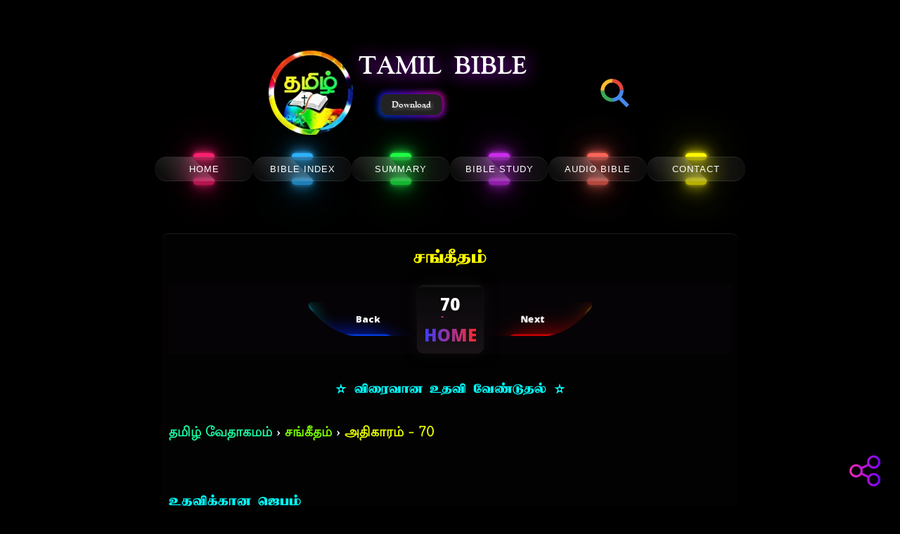

--- FILE ---
content_type: text/css
request_url: https://www.tamilbibleverse.com/static/css/main.c7cefa61.css
body_size: 6035
content:
.brandh{color:#fff;font-family:thamil;font-size:45px;line-height:20px;text-shadow:2px 2px 25px #b0f}body{background-size:100% 100%;color:#fff}.table-container{-webkit-overflow-scrolling:touch;background:#1a1a1a;border-radius:8px;box-shadow:0 4px 20px #0000004d;overflow-x:auto;padding:10px;width:100%}.table-container::-webkit-scrollbar{background-color:#2d2d2d;border-radius:4px;height:8px}.table-container::-webkit-scrollbar-thumb{background:linear-gradient(135deg,#9e3a88,#1a237e);border-radius:4px}.table-container::-webkit-scrollbar-thumb:hover{background:linear-gradient(135deg,#b34b9d,#2a3496)}.table-container{scrollbar-color:#9e3a88 #2d2d2d;scrollbar-width:thin}table{border:1px solid #333!important;border-collapse:initial;border-radius:8px;border-spacing:0;font-family:Segoe UI,Roboto,-apple-system,sans-serif;min-width:800px;overflow:hidden;white-space:nowrap;width:100%}thead{background:linear-gradient(135deg,#9e3a88,#1a237e);color:#fff}th{border-right:1px solid #ffffff14;font-size:.85rem;font-weight:600;letter-spacing:.5px;padding:16px 20px;text-align:left;text-transform:uppercase}th:last-child{border-right:none}tbody tr{background-color:#2d2d2d;transition:all .2s ease}tbody tr:nth-child(2n){background-color:#252525}tbody tr:hover{background-color:#383838}td{border-bottom:1px solid #383838;color:#e0e0e0;font-size:.95rem;padding:14px 20px}td:first-child,th:first-child{padding-left:25px}td:last-child,th:last-child{padding-right:25px}tfoot{background-color:#222}tfoot td{border-top:2px solid #444;color:#bbb}@media screen and (max-width:768px){.table-container{box-shadow:none;padding:5px}td,th{font-size:.9rem;padding:12px 15px}td{color:#f0f0f0}}.article b,.article li,.article p,.article span,.article strong{font-family:tamil;line-height:1.7}.article h1{text-align:center}.article h1,.article h2{font-weight:lighter;margin-bottom:10px}.article h2{font-size:30px}.article h3{font-size:27px}.article h3,h3{color:#82e500;margin-bottom:5px;text-align:start}h3{font-weight:bolder}.Cross{color:#00e0ff;font-family:Arial,sans-serif;font-size:larger;text-shadow:0 0 5px #0078ff,0 0 10px #0078ff,0 0 20px #0078ff,0 0 40px #0078ff,0 0 80px #0078ff,0 0 120px #0078ff}.Cross .cross-leaf{color:#9f0;text-shadow:0 0 5px #00ff08,0 0 10px #00ff08,0 0 20px #00ff08,0 0 40px #00ff08,0 0 80px #00ff08,0 0 120px #00ff08}.cross-bird{color:#fff;text-shadow:0 0 5px #fff,0 0 10px #fff,}b{color:#00d1c6}.article h4{color:#fc6559}.article h4,.article h5{font-family:tamil;font-weight:lighter}.article h5{color:#ff89d8}.article h6{color:#c8ff00;font-family:tamil;font-size:25px;font-weight:lighter}.article_tam .p{font-family:Tamil;font-weight:500}.article_tam h1{font-weight:500;text-align:center}.article_tam h2,.article_tam h3{font-weight:500;text-align:start}@media (max-width:750px){body{margin:0;overflow-x:hidden;padding:2%}}@media screen and (max-width:650px){.brandh{font-size:25px}.left img{height:60px;width:60px}.right{bottom:10px;flex-direction:column;left:-15px}.brands{font-size:15px;height:30px;width:120px}}.brands{align-items:center;display:flex;font-size:18px;font-size:16px;height:50px;justify-content:center;margin-top:20px;text-shadow:2px 2px 5px hsla(0,0%,100%,.452);width:150px}.brand{margin-left:8px}.header,.left{align-items:center;display:flex}.header{background-color:#0ff0;background-position:50%;border-bottom:2px solid rgba(0,0,0,.123);height:120px;justify-content:space-evenly;margin-top:100px;padding-bottom:50px}.right{align-items:center;position:relative}@font-face{font-family:chapter;src:url(/static/media/sundaram18.f257449998f77254cf29.ttf)}.right,.tes{display:flex}.tes{font-family:chapter;font-size:40px;font-weight:500;margin-bottom:20px}.vr{animation:gradientAnimation 3s linear infinite;background:linear-gradient(0deg,#ff5733,#ff0,#400447,#33ff57,#5733ff);background-size:100% 200%;border:none;height:100%;width:5px}@media screen and (max-width:750px){.testiment{flex-direction:column;width:100%}.old{display:block;margin:5%;padding:0;width:100%}.new{margin:5%;width:90%}}.link{background-color:#fff;border-radius:50px;box-shadow:1px 1px 10px hsla(0,0%,50%,.438);display:flex;justify-content:space-evenly;margin:2%;padding:5px;width:550px}.link>li{border:2px solid rgba(168,3,53,.979);border-radius:8px;font-size:20px;font-weight:bolder;list-style:none;padding:2%;text-decoration:none;transition:1s}.active-link,.link>li:hover{background-image:linear-gradient(90deg,rgba(1,255,179,.979),#fffb00);border-radius:8px;color:#fff;font-size:20px;font-weight:bolder;list-style:none;padding:2%;text-decoration:none}.link li:first-child{border-radius:50px 8px 8px 50px}.link li:nth-child(5){border-radius:8px 50px 50px 8px}.nav{align-items:center;display:flex;height:40px;justify-content:center;width:100%}.search{margin-left:100px}*{box-sizing:border-box;font-family:Roboto,sans-serif;margin:0}.container{align-items:center;border-radius:15px;display:flex;flex-wrap:wrap;justify-content:space-evenly;min-height:65px;min-width:50%;position:relative}.container .btn{font-size:16px;height:35px;margin:0;position:relative;width:140px}.container .btn,.container .btn a{align-items:center;display:flex;justify-content:center;left:0;top:0}.container .btn a{-webkit-backdrop-filter:blur(15px);backdrop-filter:blur(15px);background:#ffffff0d;border-bottom:1px solid #ffffff1a;border-radius:30px;border-top:1px solid #ffffff1a;box-shadow:0 15px 15px #0000004d;color:#fff;font-size:smaller;font-weight:400px;height:100%;letter-spacing:1px;overflow:hidden;padding:10px;position:absolute;text-decoration:none;transition:.5s;width:100%;z-index:1}.container .btn:hover a{letter-spacing:3px}.container .btn a:before{background:linear-gradient(270deg,#ffffff26,#0000);content:"";filter:blur(0);height:100%;left:0;position:absolute;top:0;transform:skewX(45deg) translate(0);transition:.5s;width:50%}.container .btn:hover a:before{transform:skewX(45deg) translate(200px)}.container .btn:before{background:red;border-radius:10px;bottom:-5px;content:"";height:10px;left:50%;position:absolute;transform:translatex(-50%);transition:.5s;transition-delay:.5;width:30px}.container .btn:hover:before{border-radius:30px;bottom:0;height:50%;width:80%}.container .btn:after{background:red;border-radius:10px;content:"";height:10px;left:50%;position:absolute;top:-5px;transform:translatex(-50%);transition:.5s;transition-delay:.5;width:30px}.container .btn:hover:after{border-radius:30px;height:50%;top:0;width:80%}.container .btn:first-child:after,.container .btn:first-child:before{background:#ff1f71;box-shadow:0 0 5px #ff1f71,0 0 15px #ff1f71,0 0 30px #ff1f71,0 0 60px #ff1f71}.container .btn:nth-child(2):after,.container .btn:nth-child(2):before{background:#2db2ff;box-shadow:0 0 5px #2db2ff,0 0 15px #2db2ff,0 0 30px #2db2ff,0 0 60px #2db2ff}.container .btn:nth-child(3):after,.container .btn:nth-child(3):before{background:#1eff45;box-shadow:0 0 5px #1eff45,0 0 15px #1eff45,0 0 30px #1eff45,0 0 60px #1eff45}.container .btn:nth-child(4):after,.container .btn:nth-child(4):before{background:#cb2ced;box-shadow:0 0 5px #cb2ced,0 0 15px #cb2ced,0 0 30px #cb2ced,0 0 60px #cb2ced}.container .btn:nth-child(5):after,.container .btn:nth-child(5):before{background:#fc6559;box-shadow:0 0 5px #fc6559,0 0 15px #fc6559,0 0 30px #fc6559,0 0 60px #fc6559}.container .btn:nth-child(6):after,.container .btn:nth-child(6):before{background:#fff700;box-shadow:0 0 5px #fff700,0 0 15px #fff700,0 0 30px #fff700,0 0 60px #fff700}.button-85{background:#111;border:none;border-radius:10px;color:#fff;cursor:pointer;font-size:16px;outline:none;padding:.4em 1em;position:relative;touch-action:manipulation;-webkit-user-select:none;user-select:none;z-index:0}.button-85:before{animation:glowing-button-85 20s linear infinite;background:linear-gradient(45deg,red,#ff7300,#fffb00,#48ff00,#00ffd5,#002bff,#7a00ff,#ff00c8,red);background-size:400%;border-radius:10px;content:"";filter:blur(5px);height:calc(100% + 4px);left:-2px;position:absolute;top:-2px;transition:opacity .3s ease-in-out;width:calc(100% + 4px);z-index:-1}@keyframes glowing-button-85{0%{background-position:0 0}50%{background-position:400% 0}to{background-position:0 0}}.button-85:after{background:#222;border-radius:10px;content:"";height:100%;left:0;position:absolute;top:0;width:100%;z-index:-1}.chap-link{align-items:center;border-radius:15px;display:flex;flex-wrap:wrap;font-size:20px;justify-content:center;min-width:90%;position:relative}.chap-link .btn{height:45px;margin:10px;position:relative;width:45px}.chap-link .btn,.chap-link .btn a{align-items:center;display:flex;justify-content:center;left:0;top:0}.chap-link .btn a{-webkit-backdrop-filter:blur(15px);backdrop-filter:blur(15px);background:#ffffff0d;border-bottom:1px solid #ffffff1a;border-radius:30px;border-top:1px solid #ffffff1a;box-shadow:0 15px 15px #0000004d;color:#fff;font-size:smaller;font-weight:400px;height:100%;letter-spacing:1px;overflow:hidden;padding:0;position:absolute;text-decoration:none;transition:.5s;width:100%;z-index:1}.chap-link .btn:hover a{letter-spacing:3px}.chap-link .btn a:before{background:linear-gradient(270deg,#ffffff26,#0000);content:"";filter:blur(0);height:100%;left:0;position:absolute;top:0;transform:skewX(45deg) translate(0);transition:.5s;width:50%}.chap-link .btn:hover a:before{transform:skewX(45deg) translate(200px)}.chap-link .btn:before{background:red;border-radius:10px;bottom:-5px;content:"";height:0;left:50%;position:absolute;transform:translatex(-50%);transition:.5s;transition-delay:.5;width:30px}.chap-link .btn:hover:before{border-radius:30px;bottom:0;height:50%;width:80%}.chap-link .btn:after{background:red;border-radius:10px;content:"";height:0;left:50%;position:absolute;top:-5px;transform:translatex(-50%);transition:.5s;transition-delay:.5;width:30px}.chap-link .btn:hover:after{border-radius:30px;height:50%;top:0;width:10px;width:80%}.sidedraw{display:none;padding:15px}.mobile-nav{align-items:center;border-radius:15px;display:flex;flex-wrap:wrap;justify-content:space-evenly;min-height:260px;min-width:40%;position:relative}@media screen and (max-width:768px){.sidedraw{display:block}}.mobile-nav .btn{height:35px;margin:0;position:relative;width:135px}.mobile-nav .btn,.mobile-nav .btn a{align-items:center;display:flex;justify-content:center;left:0;top:0}.mobile-nav .btn a{-webkit-backdrop-filter:blur(15px);backdrop-filter:blur(15px);background:#ffffff0d;border-bottom:1px solid #ffffff1a;border-radius:30px;border-top:1px solid #ffffff1a;box-shadow:0 15px 15px #0000004d;color:#fff;font-size:smaller;font-weight:400px;height:100%;letter-spacing:1px;overflow:hidden;padding:10px;position:absolute;text-decoration:none;transition:.5s;width:100%;z-index:1}.center{display:flex;justify-content:center}hr{height:1px}.hr{background:linear-gradient(90deg,#aa2d1083,#7a7a0c83,#6b0a7583,#0e812383,#260f8b83);background-size:200% 100%}.darkhr,.hr{animation:gradientAnimation 7s linear infinite;border:none;height:.5px;width:100%}.darkhr{background:linear-gradient(90deg,#ff5733,#ff0,#400447,#33ff57,#5733ff);background-size:200% 100%}.versehr{width:80%}@keyframes gradientAnimation{0%{background-position:0 0}to{background-position:100% 0}}.mobile-nav .btn:hover a{letter-spacing:3px}.mobile-nav .btn a:before{background:linear-gradient(270deg,#ffffff26,#0000);content:"";filter:blur(0);height:100%;left:0;position:absolute;top:0;transform:skewX(45deg) translate(0);transition:.5s;width:50%}.mobile-nav .btn:hover a:before{transform:skewX(45deg) translate(200px)}.mobile-nav .btn:before{background:red;border-radius:10px;bottom:-5px;content:"";height:10px;left:50%;position:absolute;transform:translatex(-50%);transition:.5s;transition-delay:.5;width:30px}.mobile-nav .btn:hover:before{border-radius:30px;bottom:0;height:50%;width:80%}.mobile-nav .btn:after{background:red;border-radius:10px;content:"";height:10px;left:50%;position:absolute;top:-5px;transform:translatex(-50%);transition:.5s;transition-delay:.5;width:30px}.mobile-nav .btn:hover:after{border-radius:30px;height:50%;top:0;width:80%}.mobile-nav .btn:first-child:after,.mobile-nav .btn:first-child:before{background:#ff1f71;box-shadow:0 0 5px #ff1f71,0 0 15px #ff1f71,0 0 30px #ff1f71,0 0 60px #ff1f71}.mobile-nav .btn:nth-child(2):after,.mobile-nav .btn:nth-child(2):before{background:#2db2ff;box-shadow:0 0 5px #2db2ff,0 0 15px #2db2ff,0 0 30px #2db2ff,0 0 60px #2db2ff}.mobile-nav .btn:nth-child(3):after,.mobile-nav .btn:nth-child(3):before{background:#1eff45;box-shadow:0 0 5px #1eff45,0 0 15px #1eff45,0 0 30px #1eff45,0 0 60px #1eff45}.mobile-nav .btn:nth-child(4):after,.mobile-nav .btn:nth-child(4):before{background:#cb2ced;box-shadow:0 0 5px #cb2ced,0 0 15px #cb2ced,0 0 30px #cb2ced,0 0 60px #cb2ced}.mobile-nav .btn:nth-child(5):after,.mobile-nav .btn:nth-child(5):before{background:#fc6559;box-shadow:0 0 5px #fc6559,0 0 15px #fc6559,0 0 30px #fc6559,0 0 60px #fc6559}.mobile-nav .btn:nth-child(6):after,.mobile-nav .btn:nth-child(6):before{background:#fff700;box-shadow:0 0 5px #fff700,0 0 15px #fff700,0 0 30px #fff700,0 0 60px #fff700}.nav img{border-radius:50%;box-shadow:1px 1px 15px hsla(0,0%,50%,.582);padding:10px}.chapterh{font-family:thamil;font-size:40px;font-weight:lighter;margin-bottom:30px}a:visited{text-decoration:none}.chapter{display:flex;flex-direction:column-reverse}.introduction{font-family:Link;width:100%}.introduction span{font-family:Link;font-size:18px}.chapterl{align-items:center;display:flex;flex-wrap:wrap;margin-bottom:20px;margin-top:10px;width:100%}@media screen and (max-width:950px){.chapter{flex-direction:column-reverse}}.mc{bottom:50px;padding:0 20%}.chapterl>div{justify-content:space-evenly}.chapno,.chapterl>div{align-items:center;display:flex}.chapno{background-color:#fff;border:2px solid #8a2be2;border-radius:50%;font-size:larger;height:40px;justify-content:center;margin:8px;max-height:60.56px;max-width:60.56px;position:relative;transition:.2s;width:40px}.chapno a{font-weight:bolder;text-decoration:none}.chapno:hover{align-items:center;background-color:#ade4e6;border:none;border-radius:50%;box-shadow:1px 1px 15px #adff2f,1px 1px 15px #adff2f,1px 1px 15px #adff2f,1px 1px 15px #adff2f;display:flex;height:40px;justify-content:center;margin:8px;position:relative;width:40px}.new,.old{padding:1%;width:98%}.new,.old,.testiment{overflow-x:hidden}@media screen and (max-width:680px){.chapno{font-size:10px}.chapterl{display:flex;justify-content:center}body{overflow-x:hidden;overflow-y:scroll;width:100%}.nav{display:none}}.mobilenav{align-items:center;background-color:#400447;border-radius:15px;display:flex;flex-direction:column;margin-bottom:20px;padding:15px;width:100%}.mnt{background-position:50%;background-repeat:no-repeat;background-size:80% 80%;border:none;border-radius:50%;display:none;height:60px;width:60px}.mobilenav li{background-image:linear-gradient(45deg,#f0f,#00a2ff);border-radius:5px;list-style:none;margin:5px;padding:5px;position:relative;text-align:center;width:80%}.mobilenav a{color:#fff;font-family:Times New Roman,Times,serif;font-weight:bolder}@media (max-width:768px){.mnt{display:block}.nav{display:none}}@font-face{font-family:Link;src:url(/static/media/ATM007.fb564e8c6650ce967452.ttf)}.testiment span{font-family:Link}.contact{display:flex;flex-direction:column;font-size:large;height:100%;justify-content:center;padding:5% 10%;width:80%}.contact>p>span{font-family:Noticia Text,serif;font-size:larger}ul{list-style:none}a{color:#fff}.generic-anchor{color:#8db9ed;&:hover,&:visited{color:#ccc}}.flex-rw{display:flex;flex-flow:row wrap}footer{background:linear-gradient(180deg,#000,#47042a);margin-top:auto;width:100%}@font-face{font-family:footer;src:url(/static/media/footer-tamil.f093aab253188c5be2ce.ttf)}@font-face{font-family:head;src:url(/static/media/Head.5b8d25f7d145305c3078.ttf)}body{padding:0}.footer-list-top{width:33.333%}.footer-list-top>li{padding-bottom:10px;text-align:center}.footer-list-header{color:#fff;font:2.3vw Roboto,sans-serif;padding:10px 0 5px}.footer-list-anchor{font:1.3em Roboto,sans-serif;font-weight:100}.footer-social-section{align-items:center;justify-content:space-around;margin-top:5px;position:relative;width:100%}.footer-social-section:after{border-top:1px solid #ccc;content:"";left:10px;position:absolute;top:50%;width:calc(100% - 20px);z-index:1}.footer-social-overlap{background:linear-gradient(180deg,#1c0000,#47042a);border-radius:15px;box-shadow:1px 1px 15px grey;padding:0 20px;position:relative;z-index:2}.footer-social-connect{align-items:center;color:#fff;display:flex;font:3.5em Oswald,sans-serif}.footer-social-small{color:#fff;font-size:.6em;padding:0 20px}.footer-social-overlap>a{font-size:3em}.footer-social-overlap>a:not(:first-child){margin-left:.38em}.footer-bottom-section{border-top:1px solid #ccc;display:flex;justify-content:space-between;margin-top:10px;padding:10px;width:100%}.footer-bottom-wrapper a{white-space:nowrap}.footer-bottom-section>div:first-child{margin-right:auto}.footer-bottom-wrapper{color:#fff;font-size:1.5em}.footer-address{display:inline;font-style:normal}.privacy{font-size:10px}@media only screen and (max-width:768px){.footer-list-header{font-size:2em}.footer-list-anchor{font-size:1.1em}.footer-social-connect{font-size:2.5em}.footer-social-overlap>a{font-size:2.24em}.footer-bottom-wrapper{font-size:1.3em}}@media only screen and (max-width:568px){.footer-list-top{width:90%}.footer-list-header{font-size:3em}.footer-list-anchor{font-size:1.5em}.footer-social-section{justify-content:center}.footer-social-section:after{top:25%}.footer-social-connect{margin-bottom:10px;padding:0 10px}.footer-social-overlap{display:flex;justify-content:center}.footer-social-icons-wrapper{padding:0;width:200px}.footer-social-overlap>a:not(:first-child){margin-left:20px}.footer-bottom-section{padding:0 5px 10px}.footer-bottom-wrapper{margin-top:10px;text-align:center;width:100%}}@media only screen and (max-width:480px){.footer-social-overlap>a{margin:auto}.footer-social-overlap>a:not(:first-child){margin-left:0}.footer-bottom-rights{display:block}}@media only screen and (max-width:320px){.footer-list-header{font-size:2.2em}.footer-list-anchor{font-size:1.2em}.footer-social-connect{font-size:2.4em}.footer-social-overlap>a{font-size:2.24em}.footer-bottom-wrapper{font-size:1.3em}}.generic-anchor{color:#fff}@media screen and (max-width:768px){.mc{margin:0;padding:0 10px}.left{left:50px;position:relative}.search{margin-left:20px;margin-right:60px}.introduction{padding:0}.search img{height:25px;width:25px}.mb-5{height:35px;width:35px}}@media screen and (max-width:376px){html{overflow-x:hidden}}.hidecontent{display:none}.content h1{color:#4d121d}@font-face{font-display:swap;font-family:tamil;src:url(/static/media/Lohit-Tamil.e9514113744a0755828e.ttf) format("truetype")}h1{font-family:thamil;font-weight:100}.testiment span{font-family:tamil;font-weight:lighter}.old{border-right:1px dotted #a9a9a9}.content p{font-size:16px;font-weight:100;margin-bottom:20px;text-indent:40px}.content li,.content p{font-family:tamil;line-height:1.7}.yellow_color,.yellow_color:visited{color:#ff0}.greenish_blue_color,.greenish_blue_color:visited{color:#00ffd5}.mc{background:#3d34340d;border-bottom:1px solid #ffffff1a;border-radius:10px;border-top:1px solid #ffffff1a;box-shadow:0 15px 15px #0000004d,0 15px 15px #0000004d;display:block;margin:0 18%;padding:10px}body{background:#000}@media screen and (max-width:768px){.mc{margin:0 10%}}@media screen and (max-width:535px){.mc{margin:0 2px}}@media screen and (min-width:425px){.main-content{background-size:100% 100%}}@media screen and (max-width:425px){.content li{padding:10px;text-indent:40px}.content p{margin-bottom:20px;text-indent:40px}.mc{padding:2px}}body{overflow-x:hidden}.content{padding:10px}.chapter .introduction .content h1{margin-bottom:45px}.home_container{height:200px;top:-55px}.home,.home_container{height:-webkit-fit-content;height:fit-content;position:relative;width:100%}.home{display:flex;flex-direction:column}.home_cover{width:75%}.home_introduction{display:flex;justify-content:space-evenly;width:100%}.lang{width:50%}.lang:first-child{border-right:1px solid #fff}@font-face{font-display:swap;font-family:thamil;src:url(/static/media/uniAmma-001.9848b253e8665a1ecbf3.ttf) format("truetype")}.lang h1,h2{color:aqua;font-family:thamil;font-weight:500;margin-bottom:10px}.lang h3,h4,h5,h6{font-family:tamil}.lang h1{font-size:40px;text-align:center}.lang h2,.lang h3{font-size:25px}.lang h3{color:#02ff02}.lang h4,.lang h5,.lang h6{font-size:23px}.home_introduction_heading{color:#fff}.content h1{color:#ff0;margin:5px}.flex{align-items:center;display:flex;flex-direction:column;padding:20px;text-align:center}@media screen and (max-width:750px){.home_introduction{align-items:center;flex-direction:column-reverse}.lang:first-child{border-right:none}.lang{width:100%}.lang h1{font-size:25px}.lang h2{font-size:24px}.lang h3{color:#02ff02;font-size:22px}.lang h4,.lang h5,.lang h6{font-size:20px}}a{color:inherit;font-family:inherit;text-decoration:none}.hide{display:none}h1{color:#ff0;margin:5px}@media screen and (min-width:425px){.show-on-mobile{display:none}}@media screen and (max-width:425px){.hide-on-mobile{display:none!important}}.floating-share-button{border-radius:50%;bottom:20px;cursor:pointer;padding:5px;position:fixed;right:20px;transition:transform .2s ease;z-index:1000}.floating-share-button:hover{transform:scale(1.1)}.floating-share-button img{display:block}table th{font-family:thamil;font-size:20px;font-weight:100}table td{font-family:tamil}.article{line-height:1.7;padding:2rem}.article h2{font-size:1.6rem;margin:2rem 0 1rem;padding-bottom:.5rem;position:relative}.article h2:after{background:#4299e1;bottom:0;content:"";height:3px;left:0;position:absolute;width:50px}.article h3{font-size:1.3rem;font-weight:900;margin:1.5rem 0 .8rem}.article h4{font-size:1.1rem;margin:1.2rem 0 .6rem}.article p{font-size:1rem;margin-bottom:1.2rem}.article ol,.article ul{margin:1rem 0 1rem 1.5rem;padding-left:1rem}.article li{margin-bottom:.5rem}.article em{font-style:italic}@media (max-width:768px){.article{padding:1rem}.article h2{font-size:1.4rem}.article h3{font-size:1.2rem}.article ol,.article ul{margin:1rem 0 1rem 1.5rem;padding-left:0}}.article .verse a{color:inherit;font-family:inherit}.timeline-period .timeline-event .event-desc,.timeline-period .timeline-event .event-title,b,em,h3,h4,h5,h6,i,strong,u{font-family:tamil}.article p{text-indent:40px}.table-container tr td small{font-family:tamil}.bible-facts-colourfull-intro-text:after{background:none}.article .bible-facts-colourfull-intro-text:after{background:linear-gradient(315deg,red,#ff0)}.Bible-Facts-Front-Button-container{display:flex;flex-wrap:wrap}.Bible-Facts-Front-Button{background-color:#005a9c}.Bible-Facts-Front-Button,.Bible-Facts-Front-Button-default{text-wrap:nowrap;border-radius:8px;font-family:tamil;font-weight:bolder;margin:10px;padding:8px 15px;transition:.2s}.Bible-Facts-Front-Button-default{background:linear-gradient(315deg,#0026ff,#ff0058)}.Bible-Facts-Front-Button:hover{letter-spacing:1.5px;scale:1.1}.bible-facts-colourfull-intro-text strong{background:linear-gradient(0deg,red,#ff0);-webkit-background-clip:text;background-clip:text;color:#0000}.Bible-Facts-Front-Button:first-child{background:linear-gradient(315deg,#3f00ac,red)}.Bible-Facts-Front-Button:nth-child(2){background:linear-gradient(315deg,#06f,#000158)}.Bible-Facts-Front-Button:nth-child(3){background:linear-gradient(315deg,#ef7627,#ffae00)}.Bible-Facts-Front-Button:nth-child(4){background:linear-gradient(315deg,#fa0,#1e1d1b)}.Bible-Facts-Front-Button:nth-child(5){background:linear-gradient(315deg,#5f0f40,#310e68)}.Bible-Facts-Front-Button:nth-child(6){background:linear-gradient(315deg,#d98324,#a40606)}.Bible-Facts-Front-Button:nth-child(7){background:linear-gradient(315deg,#f40,#000)}.Bible-Facts-Front-Button:nth-child(8){background:linear-gradient(315deg,#7ed6df,#000)}.Bible-Facts-Front-Button:nth-child(9){background:linear-gradient(315deg,#0026ff,#ff0058)}.Bible-Facts-Front-Button:nth-child(10){background:linear-gradient(315deg,#ffbc00,#ff0058)}.article h3,em,i,li,p,span,strong,u{font-family:tamil}.download-button{background-color:#ff5100;border:none;border-radius:5px;color:#fff;cursor:pointer;display:inline-block;padding:10px 20px;text-decoration:none;transition:background-color .3s}.del{height:50px;left:0;margin:0;position:relative;top:0;width:160px}.del,.del div{align-items:center;display:flex;justify-content:center}.del div{background:none;border-bottom:1px solid #0000004d;border-radius:10px;border-top:1px solid #0000004d;box-shadow:4px 4px 6px 0 #00000080,-4px -4px 6px 0 #1e232880,inset -4px -4px 6px 0 #0003,inset 4px 4px 6px 0 #ffffff1a;color:#fff;height:100%;letter-spacing:1px;transition:.6s;width:100%;z-index:1}.del:hover div{color:#000;font-weight:bolder;letter-spacing:4px}.del:after,.del:before{bottom:0;content:"";position:absolute;right:0;transition:all .4s;z-index:-99999}.del:after{-webkit-backdrop-filter:blur(5px);backdrop-filter:blur(5px);background:#90ee90;border-radius:10px;height:35px;transform:translate(15px,15px);width:35px}.del:hover:after{border-radius:10px;height:100%;transform:translate(0);width:100%}.del-1{height:50px;left:0;margin:0;position:relative;top:0;width:160px}.del-1,.del-1 div{align-items:center;display:flex;justify-content:center}.del-1 div{background:none;border-bottom:1px solid #0000004d;border-radius:10px;border-top:1px solid #0000004d;box-shadow:4px 4px 6px 0 #00000080,-4px -4px 6px 0 #1e232880,inset -4px -4px 6px 0 #0003,inset 4px 4px 6px 0 #ffffff1a;color:#fff;height:100%;letter-spacing:1px;transition:.6s;width:100%;z-index:1}.del-1:hover div{color:#000;font-weight:bolder;letter-spacing:4px}.del-1:after,.del-1:before{bottom:0;content:"";position:absolute;right:0;transition:all .4s;z-index:-99999}.del-1:after{-webkit-backdrop-filter:blur(5px);backdrop-filter:blur(5px);background:#f08080;border-radius:10px;height:35px;transform:translate(15px,15px);width:35px}.del-1:hover:after{border-radius:10px;height:100%;transform:translate(0);width:100%}@media (max-width:576px){.del:after{border-radius:10px;height:100%;transform:translate(0);width:100%}.del div,.del-1 div{color:#000;font-weight:bolder}.del-1:after{border-radius:10px;height:100%;transform:translate(0);width:100%}}.Loader_LoaderWrapper__uWs9f{align-items:center;background-color:#000;display:flex;height:100%;justify-content:center;position:fixed;top:0;width:100%;z-index:1000}.Loader_loader__R-\+Sf{--size:250px;--duration:2s;--background:linear-gradient(0deg,#32323233,#64646433);aspect-ratio:1;height:var(--size);position:relative}.Loader_loader__R-\+Sf .Loader_box__QoaLf{animation:Loader_ripple__0fdd3 var(--duration) infinite ease-in-out;-webkit-backdrop-filter:blur(5px);backdrop-filter:blur(5px);background:#64646426;background:var(--background);border-radius:50%;border-top:1px solid #646464;box-shadow:0 10px 10px 0 #0000004d;position:absolute}.Loader_loader__R-\+Sf .Loader_box__QoaLf:first-child{inset:40%;z-index:99}.Loader_loader__R-\+Sf .Loader_box__QoaLf:nth-child(2){animation-delay:.2s;border-color:#646464cc;inset:30%;z-index:98}.Loader_loader__R-\+Sf .Loader_box__QoaLf:nth-child(3){animation-delay:.4s;border-color:#64646499;inset:20%;z-index:97}.Loader_loader__R-\+Sf .Loader_box__QoaLf:nth-child(4){animation-delay:.6s;border-color:#64646466;inset:10%;z-index:96}.Loader_loader__R-\+Sf .Loader_box__QoaLf:nth-child(5){animation-delay:.8s;border-color:#64646433;inset:0;z-index:95}.Loader_loader__R-\+Sf .Loader_logo__LHJLo{display:grid;inset:0;padding:30%;place-content:center;position:absolute;z-index:2000}.Loader_loader__R-\+Sf .Loader_logo__LHJLo img{animation:Loader_ripple__0fdd3 var(--duration) infinite ease-in-out;width:100%}@keyframes Loader_ripple__0fdd3{0%{box-shadow:0 10px 10px 0 #0000004d;transform:scale(1)}50%{box-shadow:0 30px 20px 0 #0000004d;transform:scale(1.3)}to{box-shadow:0 10px 10px 0 #0000004d;transform:scale(1)}}.NotFound_container__K0A3U{animation:NotFound_hueRotate__x8\+3p 6s ease-in-out 3s infinite;display:block;height:500px;margin:0;width:100%}.NotFound_title__Iqvtf{animation:NotFound_fadeInText__aGg9z 3s ease-in 3.5s forwards,NotFound_flicker4__ojcca 5s linear 7.5s infinite,NotFound_hueRotate__x8\+3p 6s ease-in-out 3s infinite;color:#12000a;display:block;font-family:Audiowide,cursive;font-size:32px;font-weight:300;margin-top:150px;text-shadow:0 0 4px #12000a;text-transform:uppercase}.NotFound_svgWrap__o4u9G,.NotFound_title__Iqvtf{left:50%;position:absolute;top:50%;transform:translate(-50%,-50%)}.NotFound_svgWrap__o4u9G{animation:NotFound_hueRotate__x8\+3p 6s ease-in-out 3s infinite;height:auto;max-width:100%;width:600px}.NotFound_svg1__2pqEn{stroke:#ff005d;stroke-width:3px;fill:#0000;filter:url(#glow)}.NotFound_svg2__Lz\+Pn{stroke:#12000a;stroke-width:3px;fill:#0000;filter:url(#glow)}.NotFound_svg3_1__RGY1I{stroke-dasharray:940px;stroke-dashoffset:-940px;animation:NotFound_drawLine3__KBO2t 2.5s ease-in-out 0s forwards,NotFound_flicker3__NcFNg 4s linear 4s infinite}.NotFound_svg2_1__MijMr{stroke-dasharray:735px;stroke-dashoffset:-735px;animation:NotFound_drawLine2__xmp19 2.5s ease-in-out .5s forwards,NotFound_flicker2__u6744 4s linear 4.5s infinite}.NotFound_svg1_1__mNq00{stroke-dasharray:940px;stroke-dashoffset:-940px;animation:NotFound_drawLine1__ijtZu 2.5s ease-in-out 1s forwards,NotFound_flicker1__KM4QQ 4s linear 5s infinite}@keyframes NotFound_drawLine1__ijtZu{0%{stroke-dashoffset:-940px}to{stroke-dashoffset:0px}}@keyframes NotFound_drawLine2__xmp19{0%{stroke-dashoffset:-735px}to{stroke-dashoffset:0px}}@keyframes NotFound_drawLine3__KBO2t{0%{stroke-dashoffset:-940px}to{stroke-dashoffset:0px}}@keyframes NotFound_flicker1__KM4QQ{0%{stroke:#ff005d}1%{stroke:#0000}3%{stroke:#0000}4%{stroke:#ff005d}6%{stroke:#ff005d}7%{stroke:#0000}13%{stroke:#0000}14%{stroke:#ff005d}to{stroke:#ff005d}}@keyframes NotFound_flicker2__u6744{0%{stroke:#ff005d}50%{stroke:#ff005d}51%{stroke:#0000}61%{stroke:#0000}62%{stroke:#ff005d}to{stroke:#ff005d}}@keyframes NotFound_flicker3__NcFNg{0%{stroke:#ff005d}1%{stroke:#0000}10%{stroke:#0000}11%{stroke:#ff005d}40%{stroke:#ff005d}41%{stroke:#0000}45%{stroke:#0000}46%{stroke:#ff005d}to{stroke:#ff005d}}@keyframes NotFound_flicker4__ojcca{0%{color:#ff005d;text-shadow:0 0 4px #ff005d}30%{color:#ff005d;text-shadow:0 0 4px #ff005d}31%{color:#12000a;text-shadow:0 0 4px #12000a}32%{color:#ff005d;text-shadow:0 0 4px #ff005d}36%{color:#ff005d;text-shadow:0 0 4px #ff005d}37%{color:#12000a;text-shadow:0 0 4px #12000a}41%{color:#12000a;text-shadow:0 0 4px #12000a}42%{color:#ff005d;text-shadow:0 0 4px #ff005d}85%{color:#ff005d;text-shadow:0 0 4px #ff005d}86%{color:#12000a;text-shadow:0 0 4px #12000a}95%{color:#12000a;text-shadow:0 0 4px #12000a}96%{color:#ff005d;text-shadow:0 0 4px #ff005d}to{color:#ff005d;text-shadow:0 0 4px #ff005d}}@keyframes NotFound_fadeInText__aGg9z{1%{color:#12000a;text-shadow:0 0 4px #12000a}70%{color:#ff005d;text-shadow:0 0 14px #ff005d}to{color:#ff005d;text-shadow:0 0 4px #ff005d}}@keyframes NotFound_hueRotate__x8\+3p{0%{filter:hue-rotate(0deg)}50%{filter:hue-rotate(-120deg)}to{filter:hue-rotate(0deg)}}
/*# sourceMappingURL=main.c7cefa61.css.map*/

--- FILE ---
content_type: text/css
request_url: https://www.tamilbibleverse.com/static/css/434.2ed8a1c9.chunk.css
body_size: 1527
content:
@font-face{font-display:swap;font-family:Summary;src:url(/static/media/sundaram18.f257449998f77254cf29.ttf) format("truetype")}.bible-chapter-breadcrumbs a{text-wrap:nowrap;font-family:tamil}.bible-chapter-breadcrumbs a:first-child{color:#19f89f}.bible-chapter-breadcrumbs a:nth-child(2){color:#7bff00}.bible-chapter-breadcrumbs a:nth-child(3){color:#eaff00}.bible-chapter-breadcrumbs{color:#fff;font-family:tamil;line-height:2.5}.vf{background:#0000;justify-content:space-evenly}@font-face{font-display:swap;font-family:chapter;src:url(/static/media/sundaram18.f257449998f77254cf29.ttf) format("truetype")}@font-face{font-display:swap;font-family:verse;src:url(/static/media/Lohit-Tamil.e9514113744a0755828e.ttf) format("truetype")}.vf,.vh{align-items:center;display:flex;width:100%}.vh{background-color:rgba(61,18,77,.055);height:100px;justify-content:center;margin-top:20px}@font-face{font-family:Summary;src:url(/static/media/sundaram18.f257449998f77254cf29.ttf)}.verse h4,h5,h6,h7{color:#ff8c00;font-family:tamil;font-weight:lighter;line-height:1.7}.verseh{margin-left:200px}.vhn{margin-left:600px}.sc,.vhn{justify-content:space-evenly;width:800px}.sc{display:flex}.sc a{margin:10px}.vbn{margin-left:200px}.vh div{align-items:center;display:flex;justify-content:space-evenly}@font-face{font-family:chapter;src:url(/static/media/sundaram18.f257449998f77254cf29.ttf)}@font-face{font-family:verse;src:url(/static/media/Lohit-Tamil.e9514113744a0755828e.ttf)}.verseh{color:#fff;font-family:chapter;font-size:40px;font-weight:bolder;font-weight:500}.verseno{align-items:center;background-color:#a30366;border-radius:50%;color:#fff;display:flex;font-size:25px;font-weight:bolder;height:58px;justify-content:center;margin-left:20px;width:60px}.versehome img{height:50px;margin:0 20px;width:50px}.verseb{background-image:url(/static/media/bclt.a3ea3ae8d1ea32c0b0c2.webp);position:relative}.verseb,.versen{align-items:center;background-size:100% 100%;color:#fff0;display:flex;height:60px;justify-content:center;width:60px}.versen{background-image:url(/static/media/frlt.c8088c2d99393726d6c6.webp)}.verse{font-weight:lighter}.verse b{color:#d3d3d3;font-size:16px}.verse a{font-family:verse}@media screen and (max-width:1700px){.verseh{margin-left:10px}}@media screen and (max-width:1450px){.vhn{left:-50px;position:absolute;top:-80px}.vh{justify-content:space-evenly}.vhn{left:-50px;position:absolute;top:-80px}.vbn,.verseh{margin-left:0}.vh{justify-content:space-evenly}}@media screen and (min-width:1300px){.vbn{width:10px}}@media screen and (max-width:750px){.sc a{display:none}.verseb{font-size:12px;height:30px;padding-bottom:10px;width:30px}.vbn,.verseh,.vhn{margin:0}.versen{font-size:12px;padding-bottom:10px}.versehome img,.versen{height:30px;width:30px}.verseno{height:53px;width:55px}}@media screen and (max-width:400px){.vh{flex-direction:column}}.verse span{color:#000;font-size:20px}@media (max-width:650px){.verse{font-size:10px}}span{color:#fff}.center{display:flex;justify-content:space-evenly}@media (max-width:768px){.vh{margin-top:30px}}@media (max-width:576px){.vh{margin-bottom:20px;margin-top:20px}}.verse p,.verse span{color:#fff;font-family:verse;font-size:16px;line-height:1.6}.verse h1,.verse h2,.verse h3{font-size:25px}.card *{font-family:Open Sans,sans-serif;font-weight:bolder}.card .teams{align-items:center;display:flex;flex-wrap:nowrap;justify-content:center}.card .teams>span{text-wrap:nowrap;flex:1 1;font-size:13px;position:relative;text-align:center}.card .teams .team-name-info{text-wrap:nowrap;color:#fff;display:block;font-weight:900;max-width:210px;text-overflow:ellipsis}.card .teams span.progress-dots{border-radius:10px;display:block;height:3px;margin:0;overflow:hidden;position:relative;width:60px}.card .teams span.progress-dots .load{animation:loading_dots 7.5s ease infinite both;background:linear-gradient(90deg,#3a3dff,#ff2929);bottom:0;display:block;height:1.5px;position:absolute;transform:translateX(0);width:3px}@keyframes loading_dots{0%{transform:translateX(0);width:3px}40%{transform:translateX(57px);width:3px}75%{transform:translateX(0);width:100%}to{transform:translateX(0);width:3px}}.card .teams .team-away,.card .teams .team-home{overflow:hidden;padding:15px 37px;position:relative}.card .teams .team-away{border-radius:10px 10px 30px 10px;transform:skew(-41deg,0deg)}.card .teams .team-home{border-radius:10px 10px 10px 30px;transform:skew(41deg,0deg)}.card .teams .team-home:after{background:#00caff;border-radius:27px;box-shadow:0 0 32px #00ffed;content:"";filter:blur(2px);height:23px;left:-20px;position:absolute;top:-3px;transform:rotate(208deg);width:20px}.card .teams .team-home:before{background:#0048ff;border-radius:80px;bottom:-15px;box-shadow:0 0 32px #0026ff;content:"";filter:blur(1px);height:17px;position:absolute;right:0;transform:translate(-50%);width:80%}.card .teams .team-away:after{background:#cc9d00;border-radius:27px;box-shadow:0 0 32px #cc3700;content:"";filter:blur(2px);height:23px;position:absolute;right:-20px;top:-3px;transform:rotate(208deg);width:20px}.card .teams .team-away:before{background:red;border-radius:80px;bottom:-15px;box-shadow:0 0 32px #d50000;content:"";filter:blur(1px);height:17px;left:0;position:absolute;transform:translate(50%);width:80%}.card .teams .team-home .team-name-info{transform:skew(-41deg,0)}.card .teams .team-away .team-name-info{transform:skew(41deg,0)}.event-info-banner .info-heading{bottom:5px;color:#fff3;margin:0;position:absolute;right:12px}.card .event-scoreboard .event-score-container{background:linear-gradient(#1e1e1e,#0c0c0c8e 4%,#1a1419);border-radius:10px;box-shadow:inset 0 0 1px 0 #2c2c2c,0 0 20px 0 #1313139c;display:flex;flex-wrap:wrap;margin:10px 0;padding:10px;width:-webkit-fit-content;width:fit-content}.card .event-scoreboard .event-score-container .score-container{-webkit-text-fill-color:#0000;background:linear-gradient(90deg,#3a3dff,#ff2929);-webkit-background-clip:text;font-size:24px;width:100%}.card .event-scoreboard .event-score-container .current-time-container{align-items:center;color:#a1a1a1;display:flex;flex-direction:column;font-family:SegoeUI;font-size:24px;justify-content:center;margin-bottom:8px;row-gap:5px;text-align:center;width:100%}.card .event-scoreboard .event-score-container .current-time-container .event-clock{color:#eee;font-weight:500;margin-right:10px}.card .custom-sep,.card .team-name-info{font-family:Open Sans,sans-serif;font-optical-sizing:auto;font-style:normal;font-weight:900}
/*# sourceMappingURL=434.2ed8a1c9.chunk.css.map*/

--- FILE ---
content_type: application/x-javascript
request_url: https://www.tamilbibleverse.com/static/js/434.be3097fb.chunk.js
body_size: 1731
content:
"use strict";(self.webpackChunkTamil_Bible=self.webpackChunkTamil_Bible||[]).push([[434],{24187:(e,t,n)=>{n.r(t),n.d(t,{default:()=>m});n(65043);var i=n(69213),a=n(94687),s=(n(12561),n(70579));const m=()=>(0,s.jsx)("div",{className:"mc",children:(0,s.jsxs)(s.Fragment,{children:[(0,s.jsx)("title",{children:"Sangeetham 70 in Tamil Bible - \u0b9a\u0b99\u0bcd\u0b95\u0bc0\u0ba4\u0bae\u0bcd 70 | Prayer for Quick Deliverance"}),(0,s.jsx)("meta",{name:"description",content:"Sangeetham 70 in Tamil (\u0b9a\u0b99\u0bcd\u0b95\u0bc0\u0ba4\u0bae\u0bcd 70): Hasten, O God, to save me. May those who seek my life be put to shame. But may all who seek you rejoice. You are my help and my deliverer."}),(0,s.jsx)("meta",{name:"keywords",content:"Sangeetham 70, \u0b9a\u0b99\u0bcd\u0b95\u0bc0\u0ba4\u0bae\u0bcd 70, Tamil Bible, Bible Summary in Tamil, \u0ba4\u0bae\u0bbf\u0bb4\u0bcd \u0bb5\u0bc7\u0ba4\u0bbe\u0b95\u0bae\u0bae\u0bcd, Tamil Bible Verse, Bible Index, Facts in Tamil, Urgent prayer, Divine rescue, Shame for enemies, Rejoicing in God"}),(0,s.jsx)("meta",{httpEquiv:"content-language",content:"ta"}),(0,s.jsx)("meta",{name:"viewport",content:"width=device-width, initial-scale=1.0"}),(0,s.jsx)("meta",{property:"og:type",content:"website"}),(0,s.jsx)("meta",{property:"og:url",content:"https://www.tamilbibleverse.com/psalms/70"}),(0,s.jsx)("meta",{property:"og:title",content:"Sangeetham 70 in Tamil Bible - \u0b9a\u0b99\u0bcd\u0b95\u0bc0\u0ba4\u0bae\u0bcd 70 | Prayer for Quick Deliverance"}),(0,s.jsx)("meta",{property:"og:description",content:"Sangeetham 70 in Tamil (\u0b9a\u0b99\u0bcd\u0b95\u0bc0\u0ba4\u0bae\u0bcd 70): Hasten, O God, to save me. May those who seek my life be put to shame. But may all who seek you rejoice. You are my help and my deliverer."}),(0,s.jsx)("meta",{property:"og:image",content:"https://www.tamilbibleverse.com/tamil-bible-og.jpg"}),(0,s.jsx)("meta",{property:"og:site_name",content:"Tamil Bible"}),(0,s.jsx)("meta",{name:"twitter:card",content:"summary_large_image"}),(0,s.jsx)("meta",{name:"twitter:url",content:"https://www.tamilbibleverse.com/psalms/70"}),(0,s.jsx)("meta",{name:"twitter:title",content:"Sangeetham 70 in Tamil Bible - \u0b9a\u0b99\u0bcd\u0b95\u0bc0\u0ba4\u0bae\u0bcd 70 | Prayer for Quick Deliverance"}),(0,s.jsx)("meta",{name:"twitter:description",content:"Sangeetham 70 in Tamil (\u0b9a\u0b99\u0bcd\u0b95\u0bc0\u0ba4\u0bae\u0bcd 70): Hasten, O God, to save me. May those who seek my life be put to shame. But may all who seek you rejoice. You are my help and my deliverer."}),(0,s.jsx)("meta",{name:"twitter:image",content:"https://www.tamilbibleverse.com/images/tamil-bible-twitter.jpg"}),(0,s.jsx)("meta",{name:"twitter:site",content:"@TamilBibleWords"}),(0,s.jsx)("link",{rel:"canonical",href:"https://www.tamilbibleverse.com/psalms/70"}),(0,s.jsx)("script",{type:"application/ld+json",children:'{\n      "@context": "https://schema.org",\n      "@type": "Chapter",\n      "name": "Psalms 70 in Tamil Bible - \u0b9a\u0b99\u0bcd\u0b95\u0bc0\u0ba4\u0bae\u0bcd 70 | Make Haste to Help Me",\n      "description": "Psalms 70 in Tamil (\u0b9a\u0b99\u0bcd\u0b95\u0bc0\u0ba4\u0bae\u0bcd 70): David\'s urgent prayer for deliverance. O Lord, do not delay!",\n      "url": "https://www.tamilbibleverse.com/psalms/70",\n      "isPartOf": {\n        "@type": "Book",\n        "name": "Psalms",\n        "url": "https://www.tamilbibleverse.com/psalms",\n        "author": {\n          "@type": "Person",\n          "name": "David"\n        },\n        "bookEdition": "BSI",\n        "numberOfPages": "150"\n      },\n      "position": "70",\n      "keywords": "Tamil Bible, \u0ba4\u0bae\u0bbf\u0bb4\u0bcd \u0bb5\u0bc7\u0ba4\u0bbe\u0b95\u0bae\u0bae\u0bcd, Psalms, Bible study, Chapter 70, make haste to help, \u0b9a\u0b99\u0bcd\u0b95\u0bc0\u0ba4\u0bae\u0bcd 70",\n      "datePublished": "2023-05-15",\n      "copyrightYear": "2023"\n    }'}),(0,s.jsx)("script",{type:"application/ld+json",children:'{\n      "@context": "https://schema.org",\n      "name": "Psalms 70 in Tamil Bible - \u0b9a\u0b99\u0bcd\u0b95\u0bc0\u0ba4\u0bae\u0bcd 70 | Make Haste to Help Me",\n      "description": "Psalms 70 in Tamil (\u0b9a\u0b99\u0bcd\u0b95\u0bc0\u0ba4\u0bae\u0bcd 70): David\'s urgent prayer for deliverance. O Lord, do not delay!",\n      "@type": "BreadcrumbList",\n      "itemListElement": [\n        {\n          "@type": "ListItem",\n          "position": 1,\n          "name": "Home",\n          "item": "https://www.tamilbibleverse.com/"\n        },\n        {\n          "@type": "ListItem",\n          "position": 2,\n          "name": "Bible Index",\n          "item": "https://www.tamilbibleverse.com/bibleindex"\n        },\n        {\n          "@type": "ListItem",\n          "position": 3,\n          "name": "Psalms",\n          "item": "https://www.tamilbibleverse.com/psalms"\n        },\n        {\n          "@type": "ListItem",\n          "position": 4,\n          "name": "Chapter 70",\n          "item": "https://www.tamilbibleverse.com/psalms/70"\n        }\n      ]\n    }'}),(0,s.jsxs)("div",{className:"vb",children:[(0,s.jsx)(i.A,{verseNumber:70}),(0,s.jsxs)("div",{className:"verse",children:[(0,s.jsx)("br",{}),(0,s.jsx)("br",{}),(0,s.jsx)("h2",{children:"\u0b89\u0ba4\u0bb5\u0bbf\u0b95\u0bcd\u0b95\u0bbe\u0ba9 \u0b9c\u0bc6\u0baa\u0bae\u0bcd"}),(0,s.jsx)("br",{}),(0,s.jsx)("br",{}),"      ",(0,s.jsxs)("p",{children:["1. \u0ba4\u0bc7\u0bb5\u0ba9\u0bc7, \u0b8e\u0ba9\u0bcd\u0ba9\u0bc8 \u0bb5\u0bbf\u0b9f\u0bc1\u0bb5\u0bbf\u0baf\u0bc1\u0bae\u0bcd, \u0b95\u0bb0\u0bcd\u0ba4\u0bcd\u0ba4\u0bbe\u0bb5\u0bc7, \u0b8e\u0ba9\u0b95\u0bcd\u0b95\u0bc1\u0b9a\u0bcd \u0b9a\u0b95\u0bbe\u0baf\u0b9e\u0bcd\u0b9a\u0bc6\u0baf\u0bcd\u0baf\u0ba4\u0bcd \u0ba4\u0bc0\u0bb5\u0bbf\u0bb0\u0bbf\u0baf\u0bc1\u0bae\u0bcd.",(0,s.jsx)("br",{}),(0,s.jsx)("br",{}),"2. \u0b8e\u0ba9\u0bcd \u0baa\u0bbf\u0bb0\u0bbe\u0ba3\u0ba9\u0bc8 \u0bb5\u0bbe\u0b99\u0bcd\u0b95\u0ba4\u0bcd\u0ba4\u0bc7\u0b9f\u0bc1\u0b95\u0bbf\u0bb1\u0bb5\u0bb0\u0bcd\u0b95\u0bb3\u0bcd \u0bb5\u0bc6\u0b9f\u0bcd\u0b95\u0bbf \u0ba8\u0bbe\u0ba3\u0bc1\u0bb5\u0bbe\u0bb0\u0bcd\u0b95\u0bb3\u0bbe\u0b95; \u0b8e\u0ba9\u0b95\u0bcd\u0b95\u0bc1\u0ba4\u0bcd \u0ba4\u0bc0\u0b99\u0bcd\u0b95\u0bc1\u0bb5\u0bb0\u0bc1\u0bae\u0bcd\u0baa\u0b9f\u0bbf \u0bb5\u0bbf\u0bb0\u0bc1\u0bae\u0bcd\u0baa\u0bc1\u0b95\u0bbf\u0bb1\u0bb5\u0bb0\u0bcd\u0b95\u0bb3\u0bcd \u0baa\u0bbf\u0ba9\u0bcd\u0ba9\u0bbf\u0b9f\u0bcd\u0b9f\u0bc1\u0ba4\u0bcd \u0ba4\u0bbf\u0bb0\u0bc1\u0bae\u0bcd\u0baa\u0bbf \u0b87\u0bb2\u0b9a\u0bcd\u0b9a\u0bc8\u0baf\u0b9f\u0bc8\u0bb5\u0bbe\u0bb0\u0bcd\u0b95\u0bb3\u0bbe\u0b95.",(0,s.jsx)("br",{}),(0,s.jsx)("br",{}),"3. \u0b86 \u0b86, \u0b86 \u0b86, \u0b8e\u0ba9\u0bcd\u0baa\u0bb5\u0bb0\u0bcd\u0b95\u0bb3\u0bcd \u0ba4\u0bbe\u0b99\u0bcd\u0b95\u0bb3\u0bcd \u0b85\u0b9f\u0bc8\u0baf\u0bc1\u0bae\u0bcd \u0bb5\u0bc6\u0b9f\u0bcd\u0b95\u0ba4\u0bcd\u0ba4\u0bbf\u0ba9\u0bbe\u0bb2\u0bcd \u0baa\u0bbf\u0ba9\u0bcd\u0ba9\u0bbf\u0b9f\u0bcd\u0b9f\u0bc1\u0baa\u0bcd\u0baa\u0bcb\u0bb5\u0bbe\u0bb0\u0bcd\u0b95\u0bb3\u0bbe\u0b95.",(0,s.jsx)("br",{}),(0,s.jsx)("br",{}),"4. \u0b89\u0bae\u0bcd\u0bae\u0bc8\u0ba4\u0bcd \u0ba4\u0bc7\u0b9f\u0bc1\u0b95\u0bbf\u0bb1 \u0baf\u0bbe\u0bb5\u0bb0\u0bc1\u0bae\u0bcd \u0b89\u0bae\u0bcd\u0bae\u0bbf\u0bb2\u0bcd \u0bae\u0b95\u0bbf\u0bb4\u0bcd\u0ba8\u0bcd\u0ba4\u0bc1 \u0b9a\u0ba8\u0bcd\u0ba4\u0bcb\u0bb7\u0baa\u0bcd\u0baa\u0b9f\u0bc1\u0bb5\u0bbe\u0bb0\u0bcd\u0b95\u0bb3\u0bbe\u0b95; \u0b89\u0bae\u0ba4\u0bc1 \u0b87\u0bb0\u0b9f\u0bcd\u0b9a\u0bbf\u0baa\u0bcd\u0baa\u0bbf\u0bb2\u0bcd \u0baa\u0bbf\u0bb0\u0bbf\u0baf\u0baa\u0bcd\u0baa\u0b9f\u0bc1\u0b95\u0bbf\u0bb1\u0bb5\u0bb0\u0bcd\u0b95\u0bb3\u0bcd \u0ba4\u0bc7\u0bb5\u0ba9\u0bc1\u0b95\u0bcd\u0b95\u0bc1 \u0bae\u0b95\u0bbf\u0bae\u0bc8\u0baf\u0bc1\u0ba3\u0bcd\u0b9f\u0bbe\u0bb5\u0ba4\u0bbe\u0b95 \u0b8e\u0ba9\u0bcd\u0bb1\u0bc1 \u0b8e\u0baa\u0bcd\u0baa\u0bca\u0bb4\u0bc1\u0ba4\u0bc1\u0bae\u0bcd \u0b9a\u0bca\u0bb2\u0bcd\u0bb5\u0bbe\u0bb0\u0bcd\u0b95\u0bb3\u0bbe\u0b95.",(0,s.jsx)("br",{}),(0,s.jsx)("br",{}),"5. \u0ba8\u0bbe\u0ba9\u0bcb \u0b9a\u0bbf\u0bb1\u0bc1\u0bae\u0bc8\u0baf\u0bc1\u0bae\u0bcd \u0b8e\u0bb3\u0bbf\u0bae\u0bc8\u0baf\u0bc1\u0bae\u0bbe\u0ba9\u0bb5\u0ba9\u0bcd; \u0ba4\u0bc7\u0bb5\u0ba9\u0bc7, \u0b8e\u0ba9\u0bcd\u0ba9\u0bbf\u0b9f\u0ba4\u0bcd\u0ba4\u0bbf\u0bb2\u0bcd \u0ba4\u0bc0\u0bb5\u0bbf\u0bb0\u0bae\u0bbe\u0baf\u0bcd \u0bb5\u0bbe\u0bb0\u0bc1\u0bae\u0bcd: \u0ba8\u0bc0\u0bb0\u0bc7 \u0b8e\u0ba9\u0bcd \u0ba4\u0bc1\u0ba3\u0bc8\u0baf\u0bc1\u0bae\u0bcd \u0b8e\u0ba9\u0bcd\u0ba9\u0bc8 \u0bb5\u0bbf\u0b9f\u0bc1\u0bb5\u0bbf\u0b95\u0bcd\u0b95\u0bbf\u0bb1\u0bb5\u0bb0\u0bc1\u0bae\u0bbe\u0ba9\u0bb5\u0bb0\u0bcd, \u0b95\u0bb0\u0bcd\u0ba4\u0bcd\u0ba4\u0bbe\u0bb5\u0bc7, \u0ba4\u0bbe\u0bae\u0ba4\u0bbf\u0baf\u0bbe\u0ba4\u0bc7\u0baf\u0bc1\u0bae\u0bcd."]}),(0,s.jsx)(a.A,{VerseNumber:70}),(0,s.jsx)("br",{}),(0,s.jsx)("br",{}),(0,s.jsx)("h4",{children:"\u0ba4\u0bbe\u0bb5\u0bc0\u0ba4\u0bc1 \u0ba4\u0ba9\u0bcd\u0ba9\u0bc8 \u0bb5\u0bbf\u0b9f\u0bc1\u0bb5\u0bbf\u0b95\u0bcd\u0b95\u0bc1\u0bae\u0bcd\u0baa\u0b9f\u0bbf \u0b86\u0ba3\u0bcd\u0b9f\u0bb5\u0bb0\u0bc8 \u0b85\u0bb5\u0b9a\u0bb0\u0bae\u0bbe\u0b95 \u0b85\u0bb4\u0bc8\u0b95\u0bcd\u0b95\u0bbf\u0bb1\u0bbe\u0bb0\u0bcd. \u0ba4\u0bae\u0bcd\u0bae\u0bc1\u0b9f\u0bc8\u0baf \u0b89\u0baf\u0bbf\u0bb0\u0bc8\u0ba4\u0bcd \u0ba4\u0bc7\u0b9f\u0bc1\u0baa\u0bb5\u0bb0\u0bcd\u0b95\u0bb3\u0bcd \u0bb5\u0bc6\u0b9f\u0bcd\u0b95\u0baa\u0bcd\u0baa\u0b9f\u0bb5\u0bc1\u0bae\u0bcd, \u0ba4\u0bae\u0bcd\u0bae\u0bc1\u0b9f\u0bc8\u0baf \u0b95\u0bbe\u0baf\u0ba4\u0bcd\u0ba4\u0bc8 \u0bb5\u0bbf\u0bb0\u0bc1\u0bae\u0bcd\u0baa\u0bc1\u0b95\u0bbf\u0bb1\u0bb5\u0bb0\u0bcd\u0b95\u0bb3\u0bc8\u0ba4\u0bcd \u0ba4\u0bbf\u0bb0\u0bc1\u0bae\u0bcd\u0baa\u0baa\u0bcd \u0baa\u0bc6\u0bb1\u0bb5\u0bc1\u0bae\u0bcd \u0b85\u0bb5\u0bb0\u0bcd \u0b95\u0bc7\u0b9f\u0bcd\u0b95\u0bbf\u0bb1\u0bbe\u0bb0\u0bcd. \u0b85\u0bb5\u0bb0\u0bcd \u0ba4\u0bc7\u0bb5 \u0b89\u0ba4\u0bb5\u0bbf \u0bae\u0bb1\u0bcd\u0bb1\u0bc1\u0bae\u0bcd \u0bb5\u0bbf\u0b9f\u0bc1\u0ba4\u0bb2\u0bc8\u0baf\u0bc8 \u0ba8\u0bbe\u0b9f\u0bc1\u0b95\u0bbf\u0bb1\u0bbe\u0bb0\u0bcd."}),(0,s.jsx)("br",{}),(0,s.jsx)("br",{})]})]})]})})}}]);
//# sourceMappingURL=434.be3097fb.chunk.js.map

--- FILE ---
content_type: application/x-javascript
request_url: https://www.tamilbibleverse.com/static/js/98567.30a042c4.chunk.js
body_size: 7511
content:
"use strict";(self.webpackChunkTamil_Bible=self.webpackChunkTamil_Bible||[]).push([[98567],{12561:()=>{},69213:(i,l,e)=>{e.d(l,{A:()=>s});var t=e(65043),a=e(52174),m=e(70579);const s=i=>{var l,e;let{verseNumber:s,onHeaderLoad:b}=i;const B={1:{title:"Tamil Bible | \u0b9a\u0b99\u0bcd\u0b95\u0bc0\u0ba4\u0bae\u0bcd 1 | \u0ba8\u0bc0\u0ba4\u0bbf\u0bae\u0bbe\u0ba9\u0bcd - \u0ba4\u0bc1\u0ba9\u0bcd\u0bae\u0bbe\u0bb0\u0bcd\u0b95\u0bcd\u0b95\u0bb0\u0bcd",description:"Tamil Bible: \u0ba8\u0bc0\u0ba4\u0bbf\u0bae\u0bbe\u0ba9\u0bbf\u0ba9\u0bcd \u0baa\u0bbe\u0b95\u0bcd\u0b95\u0bbf\u0baf\u0bae\u0bcd \u0bae\u0bb1\u0bcd\u0bb1\u0bc1\u0bae\u0bcd \u0ba4\u0bc1\u0ba9\u0bcd\u0bae\u0bbe\u0bb0\u0bcd\u0b95\u0bcd\u0b95\u0bb0\u0bbf\u0ba9\u0bcd \u0b85\u0bb4\u0bbf\u0bb5\u0bc1 \u0baa\u0bb1\u0bcd\u0bb1\u0bbf \u0b87\u0ba8\u0bcd\u0ba4 \u0b9a\u0b99\u0bcd\u0b95\u0bc0\u0ba4\u0bae\u0bcd \u0baa\u0bc7\u0b9a\u0bc1\u0b95\u0bbf\u0bb1\u0ba4\u0bc1. \u0b95\u0bb0\u0bcd\u0ba4\u0bcd\u0ba4\u0bb0\u0bbf\u0ba9\u0bcd \u0ba8\u0bbf\u0baf\u0bbe\u0baf\u0baa\u0bcd\u0baa\u0bbf\u0bb0\u0bae\u0bbe\u0ba3\u0ba4\u0bcd\u0ba4\u0bbf\u0bb2\u0bcd \u0bae\u0b95\u0bbf\u0bb4\u0bcd\u0b9a\u0bcd\u0b9a\u0bbf\u0baf\u0b9f\u0bc8\u0bb5\u0bcb\u0bb0\u0bcd \u0baa\u0bbe\u0b95\u0bcd\u0b95\u0bbf\u0baf\u0bb5\u0bbe\u0ba9\u0bcd\u0b95\u0bb3\u0bcd."},2:{title:"Tamil Bible | \u0b9a\u0b99\u0bcd\u0b95\u0bc0\u0ba4\u0bae\u0bcd 2 | \u0bb0\u0bbe\u0b9c\u0bbe\u0bb5\u0bbe\u0b95\u0bbf\u0baf \u0bae\u0bc7\u0b9a\u0bbf\u0baf\u0bbe",description:"Tamil Bible: \u0b87\u0ba8\u0bcd\u0ba4 \u0b9a\u0b99\u0bcd\u0b95\u0bc0\u0ba4\u0bae\u0bcd \u0b95\u0bb0\u0bcd\u0ba4\u0bcd\u0ba4\u0bb0\u0bbf\u0ba9\u0bcd \u0bb0\u0bbe\u0b9c\u0bbe\u0bb5\u0bbe\u0b95\u0bbf\u0baf \u0bae\u0bc7\u0b9a\u0bbf\u0baf\u0bbe\u0bb5\u0bc8 \u0baa\u0bb1\u0bcd\u0bb1\u0bbf \u0baa\u0bc7\u0b9a\u0bc1\u0b95\u0bbf\u0bb1\u0ba4\u0bc1, \u0bae\u0bb1\u0bcd\u0bb1\u0bc1\u0bae\u0bcd \u0b85\u0bb5\u0bb0\u0ba4\u0bc1 \u0b86\u0b9f\u0bcd\u0b9a\u0bbf\u0baf\u0bc8 \u0b8e\u0ba4\u0bbf\u0bb0\u0bcd\u0b95\u0bcd\u0b95\u0bc1\u0bae\u0bcd \u0b9c\u0bbe\u0ba4\u0bbf\u0b95\u0bb3\u0bcd \u0baa\u0bb1\u0bcd\u0bb1\u0bbf \u0b8e\u0b9a\u0bcd\u0b9a\u0bb0\u0bbf\u0b95\u0bcd\u0b95\u0bbf\u0bb1\u0ba4\u0bc1."},3:{title:"Tamil Bible | \u0b9a\u0b99\u0bcd\u0b95\u0bc0\u0ba4\u0bae\u0bcd 3 | \u0ba8\u0bae\u0bcd\u0baa\u0bbf\u0b95\u0bcd\u0b95\u0bc8\u0baf\u0bbf\u0ba9\u0bcd \u0b95\u0bbe\u0bb2\u0bc8 \u0b9c\u0bc6\u0baa\u0bae\u0bcd",description:"Tamil Bible: \u0ba4\u0bbe\u0bb5\u0bc0\u0ba4\u0bc1 \u0ba4\u0ba9\u0ba4\u0bc1 \u0b8e\u0ba4\u0bbf\u0bb0\u0bbf\u0b95\u0bb3\u0bbf\u0b9f\u0bae\u0bbf\u0bb0\u0bc1\u0ba8\u0bcd\u0ba4\u0bc1 \u0b95\u0bb0\u0bcd\u0ba4\u0bcd\u0ba4\u0bb0\u0bbf\u0ba9\u0bcd \u0baa\u0bbe\u0ba4\u0bc1\u0b95\u0bbe\u0baa\u0bcd\u0baa\u0bc8 \u0b95\u0bc7\u0b9f\u0bcd\u0b95\u0bbf\u0bb1\u0bbe\u0bb0\u0bcd. \u0b87\u0ba8\u0bcd\u0ba4 \u0b9a\u0b99\u0bcd\u0b95\u0bc0\u0ba4\u0bae\u0bcd \u0b95\u0bb0\u0bcd\u0ba4\u0bcd\u0ba4\u0bb0\u0bbf\u0ba9\u0bcd \u0b89\u0ba4\u0bb5\u0bbf\u0baf\u0bbf\u0bb2\u0bcd \u0ba8\u0bae\u0bcd\u0baa\u0bbf\u0b95\u0bcd\u0b95\u0bc8\u0baf\u0bc8 \u0bb5\u0bc6\u0bb3\u0bbf\u0baa\u0bcd\u0baa\u0b9f\u0bc1\u0ba4\u0bcd\u0ba4\u0bc1\u0b95\u0bbf\u0bb1\u0ba4\u0bc1."},4:{title:"Tamil Bible | \u0b9a\u0b99\u0bcd\u0b95\u0bc0\u0ba4\u0bae\u0bcd 4 | \u0bae\u0bbe\u0bb2\u0bc8 \u0b9c\u0bc6\u0baa\u0bae\u0bcd - Psalms 4 ",description:"Tamil Bible: \u0ba4\u0bbe\u0bb5\u0bc0\u0ba4\u0bc1 \u0b87\u0bb0\u0bb5\u0bbf\u0bb2\u0bcd \u0ba4\u0bc7\u0bb5\u0ba9\u0bbf\u0b9f\u0bae\u0bcd \u0b9c\u0bc6\u0baa\u0bbf\u0b95\u0bcd\u0b95\u0bbf\u0bb1\u0bbe\u0bb0\u0bcd, \u0bae\u0bb1\u0bcd\u0bb1\u0bc1\u0bae\u0bcd \u0b85\u0bb5\u0bb0\u0ba4\u0bc1 \u0ba8\u0bae\u0bcd\u0baa\u0bbf\u0b95\u0bcd\u0b95\u0bc8 \u0bae\u0bb1\u0bcd\u0bb1\u0bc1\u0bae\u0bcd \u0b85\u0bae\u0bc8\u0ba4\u0bbf\u0baf\u0bc8 \u0baa\u0bb1\u0bcd\u0bb1\u0bbf \u0baa\u0bc7\u0b9a\u0bc1\u0b95\u0bbf\u0bb1\u0bbe\u0bb0\u0bcd."},5:{title:"Tamil Bible | \u0b9a\u0b99\u0bcd\u0b95\u0bc0\u0ba4\u0bae\u0bcd 5 | \u0bb5\u0bb4\u0bbf\u0b95\u0bbe\u0b9f\u0bcd\u0b9f\u0bc1\u0ba4\u0bb2\u0bc1\u0b95\u0bcd\u0b95\u0bbe\u0ba9 \u0b9c\u0bc6\u0baa\u0bae\u0bcd",description:"Tamil Bible: \u0ba4\u0bbe\u0bb5\u0bc0\u0ba4\u0bc1 \u0b95\u0bbe\u0bb2\u0bc8\u0baf\u0bbf\u0bb2\u0bcd \u0ba4\u0bc7\u0bb5\u0ba9\u0bbf\u0b9f\u0bae\u0bcd \u0b9c\u0bc6\u0baa\u0bbf\u0b95\u0bcd\u0b95\u0bbf\u0bb1\u0bbe\u0bb0\u0bcd, \u0bae\u0bb1\u0bcd\u0bb1\u0bc1\u0bae\u0bcd \u0ba4\u0bc1\u0ba9\u0bcd\u0bae\u0bbe\u0bb0\u0bcd\u0b95\u0bcd\u0b95\u0bb0\u0bbf\u0ba9\u0bcd \u0b85\u0bb4\u0bbf\u0bb5\u0bc8 \u0baa\u0bb1\u0bcd\u0bb1\u0bbf \u0baa\u0bc7\u0b9a\u0bc1\u0b95\u0bbf\u0bb1\u0bbe\u0bb0\u0bcd."},6:{title:"Tamil Bible | \u0b9a\u0b99\u0bcd\u0b95\u0bc0\u0ba4\u0bae\u0bcd 6 | \u0ba4\u0bc1\u0ba9\u0bcd\u0baa\u0ba4\u0bcd\u0ba4\u0bbf\u0ba9\u0bcd \u0b9c\u0bc6\u0baa\u0bae\u0bcd - Psalms 6",description:"Tamil Bible: \u0ba4\u0bbe\u0bb5\u0bc0\u0ba4\u0bc1 \u0ba4\u0ba9\u0ba4\u0bc1 \u0ba4\u0bc1\u0ba9\u0bcd\u0baa\u0ba4\u0bcd\u0ba4\u0bc8 \u0ba4\u0bc7\u0bb5\u0ba9\u0bbf\u0b9f\u0bae\u0bcd \u0bb5\u0bc6\u0bb3\u0bbf\u0baa\u0bcd\u0baa\u0b9f\u0bc1\u0ba4\u0bcd\u0ba4\u0bc1\u0b95\u0bbf\u0bb1\u0bbe\u0bb0\u0bcd, \u0bae\u0bb1\u0bcd\u0bb1\u0bc1\u0bae\u0bcd \u0b85\u0bb5\u0bb0\u0ba4\u0bc1 \u0b95\u0bbf\u0bb0\u0bc1\u0baa\u0bc8\u0baf\u0bc8 \u0b95\u0bc7\u0b9f\u0bcd\u0b95\u0bbf\u0bb1\u0bbe\u0bb0\u0bcd."},7:{title:"Tamil Bible | \u0b9a\u0b99\u0bcd\u0b95\u0bc0\u0ba4\u0bae\u0bcd 7 | \u0ba8\u0bc0\u0ba4\u0bbf\u0baf\u0bbf\u0ba9\u0bcd \u0b9c\u0bc6\u0baa\u0bae\u0bcd",description:"Tamil Bible: \u0ba4\u0bbe\u0bb5\u0bc0\u0ba4\u0bc1 \u0ba4\u0ba9\u0ba4\u0bc1 \u0ba8\u0bc7\u0bb0\u0bcd\u0bae\u0bc8\u0baf\u0bc8 \u0ba4\u0bc7\u0bb5\u0ba9\u0bbf\u0b9f\u0bae\u0bcd \u0bb5\u0bbf\u0bb3\u0b95\u0bcd\u0b95\u0bc1\u0b95\u0bbf\u0bb1\u0bbe\u0bb0\u0bcd, \u0bae\u0bb1\u0bcd\u0bb1\u0bc1\u0bae\u0bcd \u0ba4\u0ba9\u0ba4\u0bc1 \u0b8e\u0ba4\u0bbf\u0bb0\u0bbf\u0b95\u0bb3\u0bbf\u0b9f\u0bae\u0bbf\u0bb0\u0bc1\u0ba8\u0bcd\u0ba4\u0bc1 \u0ba8\u0bc0\u0ba4\u0bbf\u0baf\u0bc8 \u0b95\u0bc7\u0b9f\u0bcd\u0b95\u0bbf\u0bb1\u0bbe\u0bb0\u0bcd."},8:{title:"Tamil Bible | \u0b9a\u0b99\u0bcd\u0b95\u0bc0\u0ba4\u0bae\u0bcd 8 | \u0bae\u0ba9\u0bbf\u0ba4\u0ba9\u0bbf\u0ba9\u0bcd \u0bae\u0b95\u0bbf\u0bae\u0bc8",description:"Tamil Bible: \u0b87\u0ba8\u0bcd\u0ba4 \u0b9a\u0b99\u0bcd\u0b95\u0bc0\u0ba4\u0bae\u0bcd \u0b95\u0bb0\u0bcd\u0ba4\u0bcd\u0ba4\u0bb0\u0bbf\u0ba9\u0bcd \u0bae\u0b95\u0bbf\u0bae\u0bc8 \u0bae\u0bb1\u0bcd\u0bb1\u0bc1\u0bae\u0bcd \u0bae\u0ba9\u0bbf\u0ba4\u0ba9\u0bbf\u0ba9\u0bcd \u0bae\u0ba4\u0bbf\u0baa\u0bcd\u0baa\u0bc8 \u0baa\u0bb1\u0bcd\u0bb1\u0bbf \u0baa\u0bc7\u0b9a\u0bc1\u0b95\u0bbf\u0bb1\u0ba4\u0bc1. \u0b95\u0bb0\u0bcd\u0ba4\u0bcd\u0ba4\u0bb0\u0bcd \u0bae\u0ba9\u0bbf\u0ba4\u0ba9\u0bc8 \u0ba4\u0ba9\u0ba4\u0bc1 \u0baa\u0b9f\u0bc8\u0baa\u0bcd\u0baa\u0bbf\u0bb2\u0bcd \u0bae\u0b95\u0bbf\u0bae\u0bc8\u0baa\u0bcd\u0baa\u0b9f\u0bc1\u0ba4\u0bcd\u0ba4\u0bc1\u0b95\u0bbf\u0bb1\u0bbe\u0bb0\u0bcd."},9:{title:"Tamil Bible | \u0b9a\u0b99\u0bcd\u0b95\u0bc0\u0ba4\u0bae\u0bcd 9 | \u0b95\u0bb0\u0bcd\u0ba4\u0bcd\u0ba4\u0bb0\u0bbf\u0ba9\u0bcd \u0ba8\u0bc0\u0ba4\u0bbf",description:"Tamil Bible: \u0ba4\u0bbe\u0bb5\u0bc0\u0ba4\u0bc1 \u0b95\u0bb0\u0bcd\u0ba4\u0bcd\u0ba4\u0bb0\u0bbf\u0ba9\u0bcd \u0ba8\u0bc0\u0ba4\u0bbf \u0bae\u0bb1\u0bcd\u0bb1\u0bc1\u0bae\u0bcd \u0b85\u0bb5\u0bb0\u0ba4\u0bc1 \u0ba4\u0bc0\u0bb0\u0bcd\u0baa\u0bcd\u0baa\u0bc1\u0b95\u0bb3\u0bc8 \u0baa\u0bb1\u0bcd\u0bb1\u0bbf \u0baa\u0bc7\u0b9a\u0bc1\u0b95\u0bbf\u0bb1\u0bbe\u0bb0\u0bcd, \u0bae\u0bb1\u0bcd\u0bb1\u0bc1\u0bae\u0bcd \u0ba4\u0bc1\u0ba9\u0bcd\u0bae\u0bbe\u0bb0\u0bcd\u0b95\u0bcd\u0b95\u0bb0\u0bbf\u0ba9\u0bcd \u0b85\u0bb4\u0bbf\u0bb5\u0bc8 \u0baa\u0bb1\u0bcd\u0bb1\u0bbf \u0b8e\u0b9a\u0bcd\u0b9a\u0bb0\u0bbf\u0b95\u0bcd\u0b95\u0bbf\u0bb1\u0bbe\u0bb0\u0bcd."},10:{title:"Tamil Bible | \u0b9a\u0b99\u0bcd\u0b95\u0bc0\u0ba4\u0bae\u0bcd 10 | \u0ba4\u0bc1\u0ba9\u0bcd\u0bae\u0bbe\u0bb0\u0bcd\u0b95\u0bcd\u0b95\u0bb0\u0bbf\u0ba9\u0bcd \u0baa\u0bc6\u0bb0\u0bc1\u0bae\u0bc8",description:"Tamil Bible: \u0b87\u0ba8\u0bcd\u0ba4 \u0b9a\u0b99\u0bcd\u0b95\u0bc0\u0ba4\u0bae\u0bcd \u0ba4\u0bc1\u0ba9\u0bcd\u0bae\u0bbe\u0bb0\u0bcd\u0b95\u0bcd\u0b95\u0bb0\u0bbf\u0ba9\u0bcd \u0baa\u0bc6\u0bb0\u0bc1\u0bae\u0bc8 \u0bae\u0bb1\u0bcd\u0bb1\u0bc1\u0bae\u0bcd \u0b85\u0bb5\u0bb0\u0bcd\u0b95\u0bb3\u0bbf\u0ba9\u0bcd \u0b85\u0bb4\u0bbf\u0bb5\u0bc8 \u0baa\u0bb1\u0bcd\u0bb1\u0bbf \u0baa\u0bc7\u0b9a\u0bc1\u0b95\u0bbf\u0bb1\u0ba4\u0bc1, \u0bae\u0bb1\u0bcd\u0bb1\u0bc1\u0bae\u0bcd \u0b95\u0bb0\u0bcd\u0ba4\u0bcd\u0ba4\u0bb0\u0bbf\u0ba9\u0bcd \u0ba8\u0bc0\u0ba4\u0bbf\u0baf\u0bc8 \u0b95\u0bc7\u0b9f\u0bcd\u0b95\u0bbf\u0bb1\u0ba4\u0bc1."},11:{title:"Tamil Bible | \u0b9a\u0b99\u0bcd\u0b95\u0bc0\u0ba4\u0bae\u0bcd 11 | \u0b95\u0bb0\u0bcd\u0ba4\u0bcd\u0ba4\u0bb0\u0bbf\u0ba9\u0bcd \u0baa\u0bbe\u0ba4\u0bc1\u0baa\u0bbe\u0ba4\u0bc1\u0b95\u0bbe\u0baa\u0bcd\u0baa\u0bc1",description:"Tamil Bible: \u0ba4\u0bbe\u0bb5\u0bc0\u0ba4\u0bc1 \u0b95\u0bb0\u0bcd\u0ba4\u0bcd\u0ba4\u0bb0\u0bbf\u0ba9\u0bcd \u0baa\u0bbe\u0ba4\u0bc1\u0b95\u0bbe\u0baa\u0bcd\u0baa\u0bbf\u0bb2\u0bcd \u0ba8\u0bae\u0bcd\u0baa\u0bbf\u0b95\u0bcd\u0b95\u0bc8 \u0bb5\u0bc8\u0b95\u0bcd\u0b95\u0bbf\u0bb1\u0bbe\u0bb0\u0bcd, \u0bae\u0bb1\u0bcd\u0bb1\u0bc1\u0bae\u0bcd \u0ba4\u0bc1\u0ba9\u0bcd\u0bae\u0bbe\u0bb0\u0bcd\u0b95\u0bcd\u0b95\u0bb0\u0bbf\u0ba9\u0bcd \u0b85\u0bb4\u0bbf\u0bb5\u0bc8 \u0baa\u0bb1\u0bcd\u0bb1\u0bbf \u0baa\u0bc7\u0b9a\u0bc1\u0b95\u0bbf\u0bb1\u0bbe\u0bb0\u0bcd."},12:{title:"Tamil Bible | \u0b9a\u0b99\u0bcd\u0b95\u0bc0\u0ba4\u0bae\u0bcd 12 | \u0baa\u0bca\u0baf\u0bcd\u0baf\u0bb0\u0bcd\u0b95\u0bb3\u0bc1\u0b95\u0bcd\u0b95\u0bc1 \u0b8e\u0ba4\u0bbf\u0bb0\u0bbe\u0ba9 \u0b9c\u0bc6\u0baa\u0bae\u0bcd",description:"Tamil Bible: \u0ba4\u0bbe\u0bb5\u0bc0\u0ba4\u0bc1 \u0baa\u0bca\u0baf\u0bcd\u0baf\u0bb0\u0bcd\u0b95\u0bb3\u0bc1\u0b95\u0bcd\u0b95\u0bc1 \u0b8e\u0ba4\u0bbf\u0bb0\u0bbe\u0b95 \u0ba4\u0bc7\u0bb5\u0ba9\u0bbf\u0b9f\u0bae\u0bcd \u0b9c\u0bc6\u0baa\u0bbf\u0b95\u0bcd\u0b95\u0bbf\u0bb1\u0bbe\u0bb0\u0bcd, \u0bae\u0bb1\u0bcd\u0bb1\u0bc1\u0bae\u0bcd \u0b85\u0bb5\u0bb0\u0ba4\u0bc1 \u0bb5\u0bbe\u0bb0\u0bcd\u0ba4\u0bcd\u0ba4\u0bc8\u0baf\u0bbf\u0ba9\u0bcd \u0b89\u0ba3\u0bcd\u0bae\u0bc8\u0baf\u0bc8 \u0baa\u0bc1\u0b95\u0bb4\u0bcd\u0b95\u0bbf\u0bb1\u0bbe\u0bb0\u0bcd."},13:{title:"Tamil Bible | \u0b9a\u0b99\u0bcd\u0b95\u0bc0\u0ba4\u0bae\u0bcd 13 | \u0ba4\u0bc7\u0bb5 \u0b95\u0bbf\u0bb0\u0bc1\u0baa\u0bc8 \u0b9c\u0bc6\u0baa\u0bae\u0bcd ",description:"Tamil Bible: \u0ba4\u0bbe\u0bb5\u0bc0\u0ba4\u0bc1 \u0ba4\u0ba9\u0ba4\u0bc1 \u0ba4\u0bc1\u0ba9\u0bcd\u0baa\u0ba4\u0bcd\u0ba4\u0bc8 \u0ba4\u0bc7\u0bb5\u0ba9\u0bbf\u0b9f\u0bae\u0bcd \u0bb5\u0bc6\u0bb3\u0bbf\u0baa\u0bcd\u0baa\u0b9f\u0bc1\u0ba4\u0bcd\u0ba4\u0bc1\u0b95\u0bbf\u0bb1\u0bbe\u0bb0\u0bcd, \u0bae\u0bb1\u0bcd\u0bb1\u0bc1\u0bae\u0bcd \u0b85\u0bb5\u0bb0\u0ba4\u0bc1 \u0b95\u0bbf\u0bb0\u0bc1\u0baa\u0bc8\u0baf\u0bc8 \u0b95\u0bc7\u0b9f\u0bcd\u0b95\u0bbf\u0bb1\u0bbe\u0bb0\u0bcd."},14:{title:"Tamil Bible | \u0b9a\u0b99\u0bcd\u0b95\u0bc0\u0ba4\u0bae\u0bcd 14 | \u0bae\u0ba4\u0bbf\u0b95\u0bc7\u0b9f\u0ba9\u0bcd \u0bae\u0ba9\u0ba8\u0bbf\u0bb2\u0bc8",description:"Tamil Bible: \u0b87\u0ba8\u0bcd\u0ba4 \u0b9a\u0b99\u0bcd\u0b95\u0bc0\u0ba4\u0bae\u0bcd \u0b95\u0bb0\u0bcd\u0ba4\u0bcd\u0ba4\u0bb0\u0bc8  \u0bae\u0bb1\u0bc1\u0b95\u0bcd\u0b95\u0bc1\u0bae\u0bcd \u0bae\u0ba4\u0bbf\u0b95\u0bc7\u0b9f\u0ba9\u0bcd \u0bae\u0ba9\u0ba8\u0bbf\u0bb2\u0bc8 \u0baa\u0bb1\u0bcd\u0bb1\u0bbf \u0baa\u0bc7\u0b9a\u0bc1\u0b95\u0bbf\u0bb1\u0ba4\u0bc1, \u0bae\u0bb1\u0bcd\u0bb1\u0bc1\u0bae\u0bcd \u0ba8\u0bc0\u0ba4\u0bbf\u0bae\u0bbe\u0ba9\u0bcd\u0b95\u0bb3\u0bbf\u0ba9\u0bcd \u0bae\u0bc0\u0b9f\u0bcd\u0baa\u0bc8 \u0baa\u0bb1\u0bcd\u0bb1\u0bbf \u0b95\u0bc2\u0bb1\u0bc1\u0b95\u0bbf\u0bb1\u0ba4\u0bc1."},15:{title:"Tamil Bible | \u0b9a\u0b99\u0bcd\u0b95\u0bc0\u0ba4\u0bae\u0bcd 15 | \u0b95\u0bb0\u0bcd\u0ba4\u0bcd\u0ba4\u0bb0\u0bbf\u0ba9\u0bcd \u0b95\u0bc2\u0b9f\u0bbe\u0bb0\u0ba4\u0bcd\u0ba4\u0bbf\u0bb2\u0bcd \u0ba4\u0b99\u0bcd\u0b95\u0bc1\u0bb5\u0bcb\u0bb0\u0bcd",description:"Tamil Bible: \u0b87\u0ba8\u0bcd\u0ba4 \u0b9a\u0b99\u0bcd\u0b95\u0bc0\u0ba4\u0bae\u0bcd \u0b95\u0bb0\u0bcd\u0ba4\u0bcd\u0ba4\u0bb0\u0bbf\u0ba9\u0bcd \u0b95\u0bc2\u0b9f\u0bbe\u0bb0\u0ba4\u0bcd\u0ba4\u0bbf\u0bb2\u0bcd \u0ba4\u0b99\u0bcd\u0b95\u0bc1\u0bb5\u0bcb\u0bb0\u0bbf\u0ba9\u0bcd \u0baa\u0ba3\u0bcd\u0baa\u0bc1\u0b95\u0bb3\u0bc8 \u0baa\u0bb1\u0bcd\u0bb1\u0bbf \u0baa\u0bc7\u0b9a\u0bc1\u0b95\u0bbf\u0bb1\u0ba4\u0bc1."},16:{title:"Tamil Bible | \u0b9a\u0b99\u0bcd\u0b95\u0bc0\u0ba4\u0bae\u0bcd 16 | \u0b95\u0bb0\u0bcd\u0ba4\u0bcd\u0ba4\u0bb0\u0bbf\u0ba9\u0bcd \u0baa\u0bbe\u0ba4\u0bc1\u0b95\u0bbe\u0baa\u0bcd\u0baa\u0bbf\u0bb2\u0bcd \u0ba8\u0bae\u0bcd\u0baa\u0bbf\u0b95\u0bcd\u0b95\u0bc8",description:"Tamil Bible: \u0ba4\u0bbe\u0bb5\u0bc0\u0ba4\u0bc1 \u0b95\u0bb0\u0bcd\u0ba4\u0bcd\u0ba4\u0bb0\u0bbf\u0ba9\u0bcd \u0baa\u0bbe\u0ba4\u0bc1\u0b95\u0bbe\u0baa\u0bcd\u0baa\u0bbf\u0bb2\u0bcd \u0ba8\u0bae\u0bcd\u0baa\u0bbf\u0b95\u0bcd\u0b95\u0bc8 \u0bb5\u0bc8\u0b95\u0bcd\u0b95\u0bbf\u0bb1\u0bbe\u0bb0\u0bcd, \u0bae\u0bb1\u0bcd\u0bb1\u0bc1\u0bae\u0bcd \u0b85\u0bb5\u0bb0\u0ba4\u0bc1 \u0b86\u0b9a\u0bc0\u0bb0\u0bcd\u0bb5\u0bbe\u0ba4\u0b99\u0bcd\u0b95\u0bb3\u0bc8 \u0baa\u0bb1\u0bcd\u0bb1\u0bbf \u0baa\u0bc7\u0b9a\u0bc1\u0b95\u0bbf\u0bb1\u0bbe\u0bb0\u0bcd."},17:{title:"Tamil Bible | \u0b9a\u0b99\u0bcd\u0b95\u0bc0\u0ba4\u0bae\u0bcd 17 |\u0ba4\u0bbe\u0bb5\u0bc0\u0ba4\u0bbf\u0ba9\u0bcd  \u0ba8\u0bc0\u0ba4\u0bbf\u0baf\u0bbf\u0ba9\u0bcd \u0b9c\u0bc6\u0baa\u0bae\u0bcd",description:"Tamil Bible: \u0ba4\u0bbe\u0bb5\u0bc0\u0ba4\u0bc1 \u0ba4\u0ba9\u0ba4\u0bc1 \u0ba8\u0bc7\u0bb0\u0bcd\u0bae\u0bc8\u0baf\u0bc8 \u0ba4\u0bc7\u0bb5\u0ba9\u0bbf\u0b9f\u0bae\u0bcd \u0bb5\u0bbf\u0bb3\u0b95\u0bcd\u0b95\u0bc1\u0b95\u0bbf\u0bb1\u0bbe\u0bb0\u0bcd, \u0bae\u0bb1\u0bcd\u0bb1\u0bc1\u0bae\u0bcd \u0ba4\u0ba9\u0ba4\u0bc1 \u0b8e\u0ba4\u0bbf\u0bb0\u0bbf\u0b95\u0bb3\u0bbf\u0b9f\u0bae\u0bbf\u0bb0\u0bc1\u0ba8\u0bcd\u0ba4\u0bc1 \u0ba8\u0bc0\u0ba4\u0bbf\u0baf\u0bc8 \u0b95\u0bc7\u0b9f\u0bcd\u0b95\u0bbf\u0bb1\u0bbe\u0bb0\u0bcd."},18:{title:"Tamil Bible | \u0b9a\u0b99\u0bcd\u0b95\u0bc0\u0ba4\u0bae\u0bcd 18 | \u0ba4\u0bbe\u0bb5\u0bc0\u0ba4\u0bbf\u0ba9\u0bcd \u0bb5\u0bc6\u0bb1\u0bcd\u0bb1\u0bbf \u0baa\u0bbe\u0b9f\u0bb2\u0bcd",description:"Tamil Bible: \u0ba4\u0bbe\u0bb5\u0bc0\u0ba4\u0bc1 \u0ba4\u0ba9\u0ba4\u0bc1 \u0b8e\u0ba4\u0bbf\u0bb0\u0bbf\u0b95\u0bb3\u0bbf\u0b9f\u0bae\u0bbf\u0bb0\u0bc1\u0ba8\u0bcd\u0ba4\u0bc1 \u0b95\u0bb0\u0bcd\u0ba4\u0bcd\u0ba4\u0bb0\u0bbf\u0ba9\u0bcd \u0b89\u0ba4\u0bb5\u0bbf\u0baf\u0bbe\u0bb2\u0bcd \u0bb5\u0bc6\u0bb1\u0bcd\u0bb1\u0bbf \u0baa\u0bc6\u0bb1\u0bcd\u0bb1\u0ba4\u0bc8 \u0baa\u0bb1\u0bcd\u0bb1\u0bbf \u0baa\u0bbe\u0b9f\u0bc1\u0b95\u0bbf\u0bb1\u0bbe\u0bb0\u0bcd."},19:{title:"Tamil Bible | \u0b9a\u0b99\u0bcd\u0b95\u0bc0\u0ba4\u0bae\u0bcd 19 | \u0b95\u0bb0\u0bcd\u0ba4\u0bcd\u0ba4\u0bb0\u0bbf\u0ba9\u0bcd \u0bae\u0b95\u0bbf\u0bae\u0bc8 \u0baa\u0bbe\u0b9f\u0bb2\u0bcd",description:"Tamil Bible: \u0b87\u0ba8\u0bcd\u0ba4 \u0b9a\u0b99\u0bcd\u0b95\u0bc0\u0ba4\u0bae\u0bcd \u0b95\u0bb0\u0bcd\u0ba4\u0bcd\u0ba4\u0bb0\u0bbf\u0ba9\u0bcd \u0bae\u0b95\u0bbf\u0bae\u0bc8 \u0bae\u0bb1\u0bcd\u0bb1\u0bc1\u0bae\u0bcd \u0b85\u0bb5\u0bb0\u0ba4\u0bc1 \u0ba8\u0bbf\u0baf\u0bbe\u0baf\u0baa\u0bcd\u0baa\u0bbf\u0bb0\u0bae\u0bbe\u0ba3\u0ba4\u0bcd\u0ba4\u0bbf\u0ba9\u0bcd \u0bae\u0ba4\u0bbf\u0baa\u0bcd\u0baa\u0bc8 \u0baa\u0bb1\u0bcd\u0bb1\u0bbf \u0baa\u0bc7\u0b9a\u0bc1\u0b95\u0bbf\u0bb1\u0ba4\u0bc1."},20:{title:"Tamil Bible | \u0b9a\u0b99\u0bcd\u0b95\u0bc0\u0ba4\u0bae\u0bcd 20 | \u0bb0\u0bbe\u0b9c\u0bbe\u0bb5\u0bc1\u0b95\u0bcd\u0b95\u0bbe\u0ba9 \u0b9c\u0bc6\u0baa\u0bae\u0bcd",description:"Tamil Bible: \u0b87\u0ba8\u0bcd\u0ba4 \u0b9a\u0b99\u0bcd\u0b95\u0bc0\u0ba4\u0bae\u0bcd \u0bb0\u0bbe\u0b9c\u0bbe\u0bb5\u0bc1\u0b95\u0bcd\u0b95\u0bbe\u0ba9 \u0b9c\u0bc6\u0baa\u0ba4\u0bcd\u0ba4\u0bc8 \u0baa\u0bb1\u0bcd\u0bb1\u0bbf \u0baa\u0bc7\u0b9a\u0bc1\u0b95\u0bbf\u0bb1\u0ba4\u0bc1, \u0bae\u0bb1\u0bcd\u0bb1\u0bc1\u0bae\u0bcd \u0b95\u0bb0\u0bcd\u0ba4\u0bcd\u0ba4\u0bb0\u0bbf\u0ba9\u0bcd \u0b89\u0ba4\u0bb5\u0bbf\u0baf\u0bc8 \u0b95\u0bc7\u0b9f\u0bcd\u0b95\u0bbf\u0bb1\u0ba4\u0bc1."},21:{title:"Tamil Bible | \u0b9a\u0b99\u0bcd\u0b95\u0bc0\u0ba4\u0bae\u0bcd 21 | \u0bb5\u0bc6\u0bb1\u0bcd\u0bb1\u0bbf\u0b95\u0bcd\u0b95\u0bc1 \u0ba8\u0ba9\u0bcd\u0bb1\u0bbf",description:"Tamil Bible: \u0b87\u0ba8\u0bcd\u0ba4 \u0b9a\u0b99\u0bcd\u0b95\u0bc0\u0ba4\u0bae\u0bcd \u0bb0\u0bbe\u0b9c\u0bbe\u0bb5\u0bbf\u0ba9\u0bcd \u0bb5\u0bc6\u0bb1\u0bcd\u0bb1\u0bbf \u0bae\u0bb1\u0bcd\u0bb1\u0bc1\u0bae\u0bcd \u0b95\u0bb0\u0bcd\u0ba4\u0bcd\u0ba4\u0bb0\u0bbf\u0ba9\u0bcd \u0b86\u0b9a\u0bc0\u0bb0\u0bcd\u0bb5\u0bbe\u0ba4\u0b99\u0bcd\u0b95\u0bb3\u0bc8 \u0baa\u0bb1\u0bcd\u0bb1\u0bbf \u0baa\u0bc7\u0b9a\u0bc1\u0b95\u0bbf\u0bb1\u0ba4\u0bc1."},22:{title:"Tamil Bible | \u0b9a\u0b99\u0bcd\u0b95\u0bc0\u0ba4\u0bae\u0bcd 22 | \u0bae\u0bc7\u0b9a\u0bbf\u0baf\u0bbe\u0bb5\u0bbf\u0ba9\u0bcd \u0ba4\u0bc1\u0ba9\u0bcd\u0baa\u0b99\u0bcd\u0b95\u0bb3\u0bcd",description:"Tamil Bible: \u0ba4\u0bbe\u0bb5\u0bc0\u0ba4\u0bc1 \u0ba4\u0ba9\u0ba4\u0bc1 \u0ba4\u0bc1\u0ba9\u0bcd\u0baa\u0ba4\u0bcd\u0ba4\u0bc8 \u0ba4\u0bc7\u0bb5\u0ba9\u0bbf\u0b9f\u0bae\u0bcd \u0bb5\u0bc6\u0bb3\u0bbf\u0baa\u0bcd\u0baa\u0b9f\u0bc1\u0ba4\u0bcd\u0ba4\u0bc1\u0b95\u0bbf\u0bb1\u0bbe\u0bb0\u0bcd, \u0bae\u0bb1\u0bcd\u0bb1\u0bc1\u0bae\u0bcd \u0bae\u0bc7\u0b9a\u0bbf\u0baf\u0bbe\u0bb5\u0bbf\u0ba9\u0bcd \u0ba4\u0bc1\u0ba9\u0bcd\u0baa\u0ba4\u0bcd\u0ba4\u0bc8 \u0baa\u0bb1\u0bcd\u0bb1\u0bbf \u0bae\u0bc1\u0ba9\u0bcd\u0ba9\u0bb1\u0bbf\u0bb5\u0bbf\u0b95\u0bcd\u0b95\u0bbf\u0bb1\u0bbe\u0bb0\u0bcd."},23:{title:"Tamil Bible | \u0b9a\u0b99\u0bcd\u0b95\u0bc0\u0ba4\u0bae\u0bcd 23 | \u0b95\u0bb0\u0bcd\u0ba4\u0bcd\u0ba4\u0bb0\u0bcd \u0b8e\u0ba9\u0bcd \u0bae\u0bc7\u0baf\u0bcd\u0baa\u0bcd\u0baa\u0bb0\u0bcd ",description:"Tamil Bible: \u0b87\u0ba8\u0bcd\u0ba4 \u0b9a\u0b99\u0bcd\u0b95\u0bc0\u0ba4\u0bae\u0bcd \u0b95\u0bb0\u0bcd\u0ba4\u0bcd\u0ba4\u0bb0\u0bcd \u0ba8\u0bae\u0ba4\u0bc1 \u0bae\u0bc7\u0baf\u0bcd\u0baa\u0bcd\u0baa\u0bb0\u0bcd \u0b8e\u0ba9\u0bcd\u0bb1\u0bc1 \u0bb5\u0bbf\u0bb5\u0bb0\u0bbf\u0b95\u0bcd\u0b95\u0bbf\u0bb1\u0ba4\u0bc1, \u0bae\u0bb1\u0bcd\u0bb1\u0bc1\u0bae\u0bcd \u0b85\u0bb5\u0bb0\u0ba4\u0bc1 \u0baa\u0bbe\u0ba4\u0bc1\u0baa\u0bbe\u0ba4\u0bc1\u0b95\u0bbe\u0baa\u0bcd\u0baa\u0bc1 \u0bae\u0bb1\u0bcd\u0bb1\u0bc1\u0bae\u0bcd \u0b86\u0b9a\u0bc0\u0bb0\u0bcd\u0bb5\u0bbe\u0ba4\u0b99\u0bcd\u0b95\u0bb3\u0bc8 \u0baa\u0bb1\u0bcd\u0bb1\u0bbf \u0baa\u0bc7\u0b9a\u0bc1\u0b95\u0bbf\u0bb1\u0ba4\u0bc1."},24:{title:"Tamil Bible | \u0b9a\u0b99\u0bcd\u0b95\u0bc0\u0ba4\u0bae\u0bcd 24 | \u0b95\u0bb0\u0bcd\u0ba4\u0bcd\u0ba4\u0bb0\u0bbf\u0ba9\u0bcd \u0bae\u0b95\u0bbf\u0bae\u0bc8 \u0b86\u0b9f\u0bcd\u0b9a\u0bbf",description:"Tamil Bible: \u0b87\u0ba8\u0bcd\u0ba4 \u0b9a\u0b99\u0bcd\u0b95\u0bc0\u0ba4\u0bae\u0bcd \u0b95\u0bb0\u0bcd\u0ba4\u0bcd\u0ba4\u0bb0\u0bbf\u0ba9\u0bcd \u0bae\u0b95\u0bbf\u0bae\u0bc8 \u0bae\u0bb1\u0bcd\u0bb1\u0bc1\u0bae\u0bcd \u0b85\u0bb5\u0bb0\u0ba4\u0bc1 \u0b86\u0b9f\u0bcd\u0b9a\u0bbf\u0baf\u0bc8 \u0baa\u0bb1\u0bcd\u0bb1\u0bbf \u0baa\u0bc7\u0b9a\u0bc1\u0b95\u0bbf\u0bb1\u0ba4\u0bc1."},25:{title:"Tamil Bible | \u0b9a\u0b99\u0bcd\u0b95\u0bc0\u0ba4\u0bae\u0bcd 25 | \u0b95\u0bb0\u0bcd\u0ba4\u0bcd\u0ba4\u0bb0\u0bbf\u0ba9\u0bcd \u0bb5\u0bb4\u0bbf\u0b95\u0bbe\u0b9f\u0bcd\u0b9f\u0bc1\u0ba4\u0bb2\u0bcd",description:"Tamil Bible: \u0ba4\u0bbe\u0bb5\u0bc0\u0ba4\u0bc1 \u0b95\u0bb0\u0bcd\u0ba4\u0bcd\u0ba4\u0bb0\u0bbf\u0ba9\u0bcd \u0bb5\u0bb4\u0bbf\u0b95\u0bbe\u0b9f\u0bcd\u0b9f\u0bc1\u0ba4\u0bb2\u0bc8\u0baf\u0bc1\u0bae\u0bcd, \u0bae\u0ba9\u0bcd\u0ba9\u0bbf\u0baa\u0bcd\u0baa\u0bc8\u0baf\u0bc1\u0bae\u0bcd \u0b95\u0bc7\u0b9f\u0bcd\u0b95\u0bbf\u0bb1\u0bbe\u0bb0\u0bcd, \u0bae\u0bb1\u0bcd\u0bb1\u0bc1\u0bae\u0bcd \u0b85\u0bb5\u0bb0\u0ba4\u0bc1 \u0ba8\u0bae\u0bcd\u0baa\u0bbf\u0b95\u0bcd\u0b95\u0bc8\u0baf\u0bc8 \u0bb5\u0bc6\u0bb3\u0bbf\u0baa\u0bcd\u0baa\u0b9f\u0bc1\u0ba4\u0bcd\u0ba4\u0bc1\u0b95\u0bbf\u0bb1\u0bbe\u0bb0\u0bcd."},26:{title:"Tamil Bible | \u0b9a\u0b99\u0bcd\u0b95\u0bc0\u0ba4\u0bae\u0bcd 26 | \u0ba4\u0bbe\u0bb5\u0bc0\u0ba4\u0bbf\u0ba9\u0bcd \u0ba8\u0bc7\u0bb0\u0bcd\u0bae\u0bc8",description:"Tamil Bible: \u0ba4\u0bbe\u0bb5\u0bc0\u0ba4\u0bc1 \u0ba4\u0ba9\u0ba4\u0bc1 \u0ba8\u0bc7\u0bb0\u0bcd\u0bae\u0bc8\u0baf\u0bc8 \u0ba4\u0bc7\u0bb5\u0ba9\u0bbf\u0b9f\u0bae\u0bcd \u0bb5\u0bbf\u0bb3\u0b95\u0bcd\u0b95\u0bc1\u0b95\u0bbf\u0bb1\u0bbe\u0bb0\u0bcd, \u0bae\u0bb1\u0bcd\u0bb1\u0bc1\u0bae\u0bcd \u0b85\u0bb5\u0bb0\u0ba4\u0bc1 \u0ba8\u0bc0\u0ba4\u0bbf\u0baf\u0bc8 \u0b95\u0bc7\u0b9f\u0bcd\u0b95\u0bbf\u0bb1\u0bbe\u0bb0\u0bcd."},27:{title:"Tamil Bible | \u0b9a\u0b99\u0bcd\u0b95\u0bc0\u0ba4\u0bae\u0bcd 27 | \u0b95\u0bb0\u0bcd\u0ba4\u0bcd\u0ba4\u0bb0\u0bcd \u0b8e\u0ba9\u0bcd \u0bb5\u0bc6\u0bb3\u0bbf\u0b9a\u0bcd\u0b9a\u0bae\u0bcd",description:"Tamil Bible: \u0ba4\u0bbe\u0bb5\u0bc0\u0ba4\u0bc1 \u0b95\u0bb0\u0bcd\u0ba4\u0bcd\u0ba4\u0bb0\u0bbf\u0ba9\u0bcd \u0b92\u0bb3\u0bbf \u0bae\u0bb1\u0bcd\u0bb1\u0bc1\u0bae\u0bcd \u0baa\u0bbe\u0ba4\u0bc1\u0b95\u0bbe\u0baa\u0bcd\u0baa\u0bbf\u0bb2\u0bcd \u0ba8\u0bae\u0bcd\u0baa\u0bbf\u0b95\u0bcd\u0b95\u0bc8 \u0bb5\u0bc8\u0b95\u0bcd\u0b95\u0bbf\u0bb1\u0bbe\u0bb0\u0bcd, \u0bae\u0bb1\u0bcd\u0bb1\u0bc1\u0bae\u0bcd \u0b85\u0bb5\u0bb0\u0ba4\u0bc1 \u0b86\u0b9a\u0bc0\u0bb0\u0bcd\u0bb5\u0bbe\u0ba4\u0b99\u0bcd\u0b95\u0bb3\u0bc8 \u0baa\u0bb1\u0bcd\u0bb1\u0bbf \u0baa\u0bc7\u0b9a\u0bc1\u0b95\u0bbf\u0bb1\u0bbe\u0bb0\u0bcd."},28:{title:"Tamil Bible | \u0b9a\u0b99\u0bcd\u0b95\u0bc0\u0ba4\u0bae\u0bcd 28 | \u0b89\u0ba4\u0bb5\u0bbf\u0b95\u0bcd\u0b95\u0bbe\u0ba9 \u0b9c\u0bc6\u0baa\u0bae\u0bcd",description:"Tamil Bible: \u0ba4\u0bbe\u0bb5\u0bc0\u0ba4\u0bc1 \u0b95\u0bb0\u0bcd\u0ba4\u0bcd\u0ba4\u0bb0\u0bbf\u0ba9\u0bcd \u0b89\u0ba4\u0bb5\u0bbf\u0baf\u0bc8 \u0b95\u0bc7\u0b9f\u0bcd\u0b95\u0bbf\u0bb1\u0bbe\u0bb0\u0bcd, \u0bae\u0bb1\u0bcd\u0bb1\u0bc1\u0bae\u0bcd \u0ba4\u0ba9\u0ba4\u0bc1 \u0b8e\u0ba4\u0bbf\u0bb0\u0bbf\u0b95\u0bb3\u0bbf\u0ba9\u0bcd \u0b85\u0bb4\u0bbf\u0bb5\u0bc8 \u0baa\u0bb1\u0bcd\u0bb1\u0bbf \u0baa\u0bc7\u0b9a\u0bc1\u0b95\u0bbf\u0bb1\u0bbe\u0bb0\u0bcd."},29:{title:"Tamil Bible | \u0b9a\u0b99\u0bcd\u0b95\u0bc0\u0ba4\u0bae\u0bcd 29 | \u0b95\u0bb0\u0bcd\u0ba4\u0bcd\u0ba4\u0bb0\u0bc1\u0b9f\u0bc8\u0baf \u0b9a\u0ba4\u0bcd\u0ba4\u0bae\u0bcd",description:"Tamil Bible: \u0b87\u0ba8\u0bcd\u0ba4 \u0b9a\u0b99\u0bcd\u0b95\u0bc0\u0ba4\u0bae\u0bcd \u0b95\u0bb0\u0bcd\u0ba4\u0bcd\u0ba4\u0bb0\u0bbf\u0ba9\u0bcd \u0b9a\u0ba4\u0bcd\u0ba4\u0bae\u0bcd \u0bae\u0bb1\u0bcd\u0bb1\u0bc1\u0bae\u0bcd \u0b85\u0bb5\u0bb0\u0ba4\u0bc1 \u0b86\u0bb1\u0bcd\u0bb1\u0bb2\u0bc8 \u0baa\u0bb1\u0bcd\u0bb1\u0bbf \u0baa\u0bc7\u0b9a\u0bc1\u0b95\u0bbf\u0bb1\u0ba4\u0bc1."},30:{title:"Tamil Bible | \u0b9a\u0b99\u0bcd\u0b95\u0bc0\u0ba4\u0bae\u0bcd 30 | \u0b95\u0bb0\u0bcd\u0ba4\u0bcd\u0ba4\u0bb0\u0bc8 \u0baa\u0bc1\u0b95\u0bb4\u0bcd\u0ba8\u0bcd\u0ba4\u0bc1 \u0baa\u0bbe\u0b9f\u0bc1\u0ba4\u0bb2\u0bcd",description:"Tamil Bible: \u0ba4\u0bbe\u0bb5\u0bc0\u0ba4\u0bc1 \u0b95\u0bb0\u0bcd\u0ba4\u0bcd\u0ba4\u0bb0\u0bbf\u0ba9\u0bcd \u0b95\u0bbf\u0bb0\u0bc1\u0baa\u0bc8 \u0bae\u0bb1\u0bcd\u0bb1\u0bc1\u0bae\u0bcd \u0bae\u0bc0\u0b9f\u0bcd\u0baa\u0bc8 \u0baa\u0bb1\u0bcd\u0bb1\u0bbf \u0baa\u0bbe\u0b9f\u0bc1\u0b95\u0bbf\u0bb1\u0bbe\u0bb0\u0bcd, \u0bae\u0bb1\u0bcd\u0bb1\u0bc1\u0bae\u0bcd \u0b85\u0bb5\u0bb0\u0ba4\u0bc1 \u0ba8\u0ba9\u0bcd\u0bb1\u0bbf\u0baf\u0bc8 \u0bb5\u0bc6\u0bb3\u0bbf\u0baa\u0bcd\u0baa\u0b9f\u0bc1\u0ba4\u0bcd\u0ba4\u0bc1\u0b95\u0bbf\u0bb1\u0bbe\u0bb0\u0bcd."},31:{title:"Tamil Bible | \u0b9a\u0b99\u0bcd\u0b95\u0bc0\u0ba4\u0bae\u0bcd 31 | \u0b95\u0bb0\u0bcd\u0ba4\u0bcd\u0ba4\u0bb0\u0bbf\u0ba9\u0bcd \u0baa\u0bbe\u0ba4\u0bc1\u0baa\u0bbe\u0ba4\u0bc1\u0b95\u0bbe\u0baa\u0bcd\u0baa\u0bc1",description:"Tamil Bible: \u0ba4\u0bbe\u0bb5\u0bc0\u0ba4\u0bc1 \u0b95\u0bb0\u0bcd\u0ba4\u0bcd\u0ba4\u0bb0\u0bbf\u0ba9\u0bcd \u0baa\u0bbe\u0ba4\u0bc1\u0b95\u0bbe\u0baa\u0bcd\u0baa\u0bbf\u0bb2\u0bcd \u0ba8\u0bae\u0bcd\u0baa\u0bbf\u0b95\u0bcd\u0b95\u0bc8 \u0bb5\u0bc8\u0b95\u0bcd\u0b95\u0bbf\u0bb1\u0bbe\u0bb0\u0bcd, \u0bae\u0bb1\u0bcd\u0bb1\u0bc1\u0bae\u0bcd \u0ba4\u0ba9\u0ba4\u0bc1 \u0ba4\u0bc1\u0ba9\u0bcd\u0baa\u0ba4\u0bcd\u0ba4\u0bc8 \u0baa\u0bb1\u0bcd\u0bb1\u0bbf \u0baa\u0bc7\u0b9a\u0bc1\u0b95\u0bbf\u0bb1\u0bbe\u0bb0\u0bcd."},32:{title:"Tamil Bible | \u0b9a\u0b99\u0bcd\u0b95\u0bc0\u0ba4\u0bae\u0bcd 32 | \u0baa\u0bbe\u0bb5 \u0bae\u0ba9\u0bcd\u0ba9\u0bbf\u0baa\u0bcd\u0baa\u0bbf\u0ba9\u0bcd \u0bae\u0b95\u0bbf\u0bb4\u0bcd\u0b9a\u0bcd\u0b9a\u0bbf",description:"Tamil Bible: \u0b87\u0ba8\u0bcd\u0ba4 \u0b9a\u0b99\u0bcd\u0b95\u0bc0\u0ba4\u0bae\u0bcd \u0baa\u0bbe\u0bb5 \u0bae\u0ba9\u0bcd\u0ba9\u0bbf\u0baa\u0bcd\u0baa\u0bbf\u0ba9\u0bcd \u0baa\u0bbe\u0b95\u0bcd\u0b95\u0bbf\u0baf\u0bae\u0bcd \u0bae\u0bb1\u0bcd\u0bb1\u0bc1\u0bae\u0bcd \u0b95\u0bb0\u0bcd\u0ba4\u0bcd\u0ba4\u0bb0\u0bbf\u0ba9\u0bcd \u0b95\u0bbf\u0bb0\u0bc1\u0baa\u0bc8 \u0baa\u0bb1\u0bcd\u0bb1\u0bbf \u0baa\u0bc7\u0b9a\u0bc1\u0b95\u0bbf\u0bb1\u0ba4\u0bc1."},33:{title:"Tamil Bible | \u0b9a\u0b99\u0bcd\u0b95\u0bc0\u0ba4\u0bae\u0bcd 33 | \u0b95\u0bb0\u0bcd\u0ba4\u0bcd\u0ba4\u0bb0\u0bc8  \u0ba4\u0bc1\u0ba4\u0bbf\u0b95\u0bcd\u0b95\u0bbf\u0bb1\u0bbe\u0bb0\u0bcd",description:"Tamil Bible: \u0b87\u0ba8\u0bcd\u0ba4 \u0b9a\u0b99\u0bcd\u0b95\u0bc0\u0ba4\u0bae\u0bcd \u0b95\u0bb0\u0bcd\u0ba4\u0bcd\u0ba4\u0bb0\u0bbf\u0ba9\u0bcd \u0bae\u0b95\u0bbf\u0bae\u0bc8 \u0bae\u0bb1\u0bcd\u0bb1\u0bc1\u0bae\u0bcd \u0b85\u0bb5\u0bb0\u0ba4\u0bc1 \u0b95\u0bb3\u0bc8 \u0baa\u0bb1\u0bcd\u0bb1\u0bbf \u0baa\u0bc7\u0b9a\u0bc1\u0b95\u0bbf\u0bb1\u0ba4\u0bc1."},34:{title:"Tamil Bible | \u0b9a\u0b99\u0bcd\u0b95\u0bc0\u0ba4\u0bae\u0bcd 34 | \u0b95\u0bb0\u0bcd\u0ba4\u0bcd\u0ba4\u0bb0\u0bcd \u0ba8\u0bb2\u0bcd\u0bb2\u0bb5\u0bb0\u0bcd",description:"Tamil Bible: \u0ba4\u0bbe\u0bb5\u0bc0\u0ba4\u0bc1 \u0b95\u0bb0\u0bcd\u0ba4\u0bcd\u0ba4\u0bb0\u0bbf\u0ba9\u0bcd \u0ba8\u0bb2\u0bcd\u0bb2\u0ba4\u0bc1 \u0bae\u0bb1\u0bcd\u0bb1\u0bc1\u0bae\u0bcd \u0b85\u0bb5\u0bb0\u0ba4\u0bc1 \u0baa\u0bbe\u0ba4\u0bc1\u0b95\u0bbe\u0baa\u0bcd\u0baa\u0bc8 \u0baa\u0bb1\u0bcd\u0bb1\u0bbf \u0baa\u0bbe\u0b9f\u0bc1\u0b95\u0bbf\u0bb1\u0bbe\u0bb0\u0bcd, \u0bae\u0bb1\u0bcd\u0bb1\u0bc1\u0bae\u0bcd \u0b85\u0bb5\u0bb0\u0bc8 \u0ba4\u0bc1\u0ba4\u0bbf\u0b95\u0bcd\u0b95\u0bbf\u0bb1\u0bbe\u0bb0\u0bcd."},35:{title:"Tamil Bible | \u0b9a\u0b99\u0bcd\u0b95\u0bc0\u0ba4\u0bae\u0bcd 35 | \u0b95\u0bb0\u0bcd\u0ba4\u0bcd\u0ba4\u0bb0\u0bbf\u0ba9\u0bcd \u0b89\u0ba4\u0bb5\u0bbf",description:"Tamil Bible: \u0ba4\u0bbe\u0bb5\u0bc0\u0ba4\u0bc1 \u0ba4\u0ba9\u0ba4\u0bc1 \u0b8e\u0ba4\u0bbf\u0bb0\u0bbf\u0b95\u0bb3\u0bbf\u0b9f\u0bae\u0bbf\u0bb0\u0bc1\u0ba8\u0bcd\u0ba4\u0bc1 \u0b95\u0bb0\u0bcd\u0ba4\u0bcd\u0ba4\u0bb0\u0bbf\u0ba9\u0bcd \u0b89\u0ba4\u0bb5\u0bbf\u0baf\u0bc8 \u0b95\u0bc7\u0b9f\u0bcd\u0b95\u0bbf\u0bb1\u0bbe\u0bb0\u0bcd, \u0bae\u0bb1\u0bcd\u0bb1\u0bc1\u0bae\u0bcd \u0b85\u0bb5\u0bb0\u0bcd\u0b95\u0bb3\u0bbf\u0ba9\u0bcd \u0b85\u0bb4\u0bbf\u0bb5\u0bc8 \u0baa\u0bb1\u0bcd\u0bb1\u0bbf \u0baa\u0bc7\u0b9a\u0bc1\u0b95\u0bbf\u0bb1\u0bbe\u0bb0\u0bcd."},36:{title:"Tamil Bible | \u0b9a\u0b99\u0bcd\u0b95\u0bc0\u0ba4\u0bae\u0bcd 36 | \u0ba4\u0bc1\u0ba9\u0bcd\u0bae\u0bbe\u0bb0\u0bcd\u0b95\u0bcd\u0b95\u0bb0\u0bbf\u0ba9\u0bcd \u0b87\u0ba4\u0baf\u0bae\u0bcd",description:"Tamil Bible: \u0b87\u0ba8\u0bcd\u0ba4 \u0b9a\u0b99\u0bcd\u0b95\u0bc0\u0ba4\u0bae\u0bcd \u0ba4\u0bc1\u0ba9\u0bcd\u0bae\u0bbe\u0bb0\u0bcd\u0b95\u0bcd\u0b95\u0bb0\u0bbf\u0ba9\u0bcd \u0b87\u0ba4\u0baf\u0bae\u0bcd \u0bae\u0bb1\u0bcd\u0bb1\u0bc1\u0bae\u0bcd \u0b95\u0bb0\u0bcd\u0ba4\u0bcd\u0ba4\u0bb0\u0bbf\u0ba9\u0bcd \u0b95\u0bbf\u0bb0\u0bc1\u0baa\u0bc8 \u0baa\u0bb1\u0bcd\u0bb1\u0bbf \u0baa\u0bc7\u0b9a\u0bc1\u0b95\u0bbf\u0bb1\u0ba4\u0bc1."},37:{title:"Tamil Bible | \u0b9a\u0b99\u0bcd\u0b95\u0bc0\u0ba4\u0bae\u0bcd 37 | \u0ba4\u0bc1\u0ba9\u0bcd\u0bae\u0bbe\u0bb0\u0bcd\u0b95\u0bcd\u0b95\u0bb0\u0bbf\u0ba9\u0bcd \u0b85\u0bb4\u0bbf\u0bb5\u0bc1",description:"Tamil Bible: \u0b87\u0ba8\u0bcd\u0ba4 \u0b9a\u0b99\u0bcd\u0b95\u0bc0\u0ba4\u0bae\u0bcd \u0ba4\u0bc1\u0ba9\u0bcd\u0bae\u0bbe\u0bb0\u0bcd\u0b95\u0bcd\u0b95\u0bb0\u0bbf\u0ba9\u0bcd \u0b85\u0bb4\u0bbf\u0bb5\u0bc1 \u0bae\u0bb1\u0bcd\u0bb1\u0bc1\u0bae\u0bcd \u0ba8\u0bc0\u0ba4\u0bbf\u0bae\u0bbe\u0ba9\u0bcd\u0b95\u0bb3\u0bbf\u0ba9\u0bcd \u0baa\u0bbe\u0b95\u0bcd\u0b95\u0bbf\u0baf\u0bae\u0bcd \u0baa\u0bb1\u0bcd\u0bb1\u0bbf \u0baa\u0bc7\u0b9a\u0bc1\u0b95\u0bbf\u0bb1\u0ba4\u0bc1."},38:{title:"Tamil Bible | \u0b9a\u0b99\u0bcd\u0b95\u0bc0\u0ba4\u0bae\u0bcd 38 | \u0ba4\u0bc1\u0ba9\u0bcd\u0baa\u0ba4\u0bcd\u0ba4\u0bbf\u0ba9\u0bcd \u0b9c\u0bc6\u0baa\u0bae\u0bcd",description:"Tamil Bible: \u0ba4\u0bbe\u0bb5\u0bc0\u0ba4\u0bc1 \u0ba4\u0ba9\u0ba4\u0bc1 \u0ba4\u0bc1\u0ba9\u0bcd\u0baa\u0ba4\u0bcd\u0ba4\u0bc8 \u0ba4\u0bc7\u0bb5\u0ba9\u0bbf\u0b9f\u0bae\u0bcd \u0bb5\u0bc6\u0bb3\u0bbf\u0baa\u0bcd\u0baa\u0b9f\u0bc1\u0ba4\u0bcd\u0ba4\u0bc1\u0b95\u0bbf\u0bb1\u0bbe\u0bb0\u0bcd, \u0bae\u0bb1\u0bcd\u0bb1\u0bc1\u0bae\u0bcd \u0b85\u0bb5\u0bb0\u0ba4\u0bc1 \u0b95\u0bbf\u0bb0\u0bc1\u0baa\u0bc8\u0baf\u0bc8 \u0b95\u0bc7\u0b9f\u0bcd\u0b95\u0bbf\u0bb1\u0bbe\u0bb0\u0bcd."},39:{title:"Tamil Bible | \u0b9a\u0b99\u0bcd\u0b95\u0bc0\u0ba4\u0bae\u0bcd 39 | \u0bae\u0ba9\u0bbf\u0ba4\u0ba9\u0bbf\u0ba9\u0bcd \u0b95\u0bc1\u0bb1\u0bc1\u0b95\u0bbf\u0baf \u0bb5\u0bbe\u0bb4\u0bcd\u0b95\u0bcd\u0b95\u0bc8",description:"Tamil Bible: \u0ba4\u0bbe\u0bb5\u0bc0\u0ba4\u0bc1 \u0bae\u0ba9\u0bbf\u0ba4\u0ba9\u0bbf\u0ba9\u0bcd \u0b95\u0bc1\u0bb1\u0bc1\u0b95\u0bbf\u0baf \u0bb5\u0bbe\u0bb4\u0bcd\u0b95\u0bcd\u0b95\u0bc8 \u0bae\u0bb1\u0bcd\u0bb1\u0bc1\u0bae\u0bcd \u0b95\u0bb0\u0bcd\u0ba4\u0bcd\u0ba4\u0bb0\u0bbf\u0ba9\u0bcd \u0bae\u0bc1\u0ba9\u0bcd\u0baa\u0bbe\u0b95 \u0b85\u0bae\u0bc8\u0ba4\u0bbf\u0baf\u0bbe\u0b95 \u0b87\u0bb0\u0bc1\u0b95\u0bcd\u0b95 \u0bb5\u0bc7\u0ba3\u0bcd\u0b9f\u0bbf\u0baf\u0ba4\u0ba9\u0bcd \u0b85\u0bb5\u0b9a\u0bbf\u0baf\u0ba4\u0bcd\u0ba4\u0bc8 \u0baa\u0bb1\u0bcd\u0bb1\u0bbf \u0baa\u0bc7\u0b9a\u0bc1\u0b95\u0bbf\u0bb1\u0bbe\u0bb0\u0bcd."},40:{title:"Tamil Bible | \u0b9a\u0b99\u0bcd\u0b95\u0bc0\u0ba4\u0bae\u0bcd 40 | \u0b95\u0bb0\u0bcd\u0ba4\u0bcd\u0ba4\u0bb0\u0bbf\u0ba9\u0bcd \u0b89\u0ba4\u0bb5\u0bbf \u0baa\u0bbe\u0b9f\u0bb2\u0bcd",description:"Tamil Bible: \u0ba4\u0bbe\u0bb5\u0bc0\u0ba4\u0bc1 \u0b95\u0bb0\u0bcd\u0ba4\u0bcd\u0ba4\u0bb0\u0bbf\u0ba9\u0bcd \u0b89\u0ba4\u0bb5\u0bbf\u0baf\u0bc8 \u0baa\u0bb1\u0bcd\u0bb1\u0bbf \u0baa\u0bbe\u0b9f\u0bc1\u0b95\u0bbf\u0bb1\u0bbe\u0bb0\u0bcd, \u0bae\u0bb1\u0bcd\u0bb1\u0bc1\u0bae\u0bcd \u0b85\u0bb5\u0bb0\u0ba4\u0bc1 \u0bb5\u0bbf\u0b9a\u0bc1\u0bb5\u0bbe\u0b9a\u0ba4\u0bcd\u0ba4\u0bc8 \u0bb5\u0bc6\u0bb3\u0bbf\u0baa\u0bcd\u0baa\u0b9f\u0bc1\u0ba4\u0bcd\u0ba4\u0bc1\u0b95\u0bbf\u0bb1\u0bbe\u0bb0\u0bcd."},41:{title:"Tamil Bible | \u0b9a\u0b99\u0bcd\u0b95\u0bc0\u0ba4\u0bae\u0bcd 41 | \u0bb5\u0bbf\u0baf\u0bbe\u0ba4\u0bbf\u0b95\u0bcd\u0b95\u0bbe\u0b95 \u0b9c\u0bc6\u0baa\u0bae\u0bcd",description:"Tamil Bible: \u0ba4\u0bbe\u0bb5\u0bc0\u0ba4\u0bc1 \u0ba8\u0bcb\u0baf\u0bcd\u0bb5\u0bbe\u0baf\u0bcd\u0baa\u0bcd\u0baa\u0b9f\u0bcd\u0b9f \u0ba8\u0bbf\u0bb2\u0bc8\u0baf\u0bbf\u0bb2\u0bcd \u0ba4\u0bc7\u0bb5\u0ba9\u0bbf\u0b9f\u0bae\u0bcd \u0b9c\u0bc6\u0baa\u0bbf\u0b95\u0bcd\u0b95\u0bbf\u0bb1\u0bbe\u0bb0\u0bcd, \u0bae\u0bb1\u0bcd\u0bb1\u0bc1\u0bae\u0bcd \u0b85\u0bb5\u0bb0\u0ba4\u0bc1 \u0b95\u0bbf\u0bb0\u0bc1\u0baa\u0bc8\u0baf\u0bc8 \u0b95\u0bc7\u0b9f\u0bcd\u0b95\u0bbf\u0bb1\u0bbe\u0bb0\u0bcd."},42:{title:"Tamil Bible | \u0b9a\u0b99\u0bcd\u0b95\u0bc0\u0ba4\u0bae\u0bcd 42 | \u0ba4\u0bc7\u0bb5\u0ba9\u0bc8 \u0ba4\u0bc7\u0b9f\u0bc1\u0ba4\u0bb2\u0bcd",description:"Tamil Bible: \u0b87\u0ba8\u0bcd\u0ba4 \u0b9a\u0b99\u0bcd\u0b95\u0bc0\u0ba4\u0bae\u0bcd \u0b95\u0bb0\u0bcd\u0ba4\u0bcd\u0ba4\u0bb0\u0bc8  \u0ba4\u0bc7\u0b9f\u0bc1\u0bae\u0bcd \u0b86\u0ba4\u0bcd\u0ba4\u0bc1\u0bae\u0bbe\u0bb5\u0bbf\u0ba9\u0bcd \u0bb5\u0bc7\u0b9f\u0bcd\u0b95\u0bc8\u0baf\u0bc8 \u0baa\u0bb1\u0bcd\u0bb1\u0bbf \u0baa\u0bc7\u0b9a\u0bc1\u0b95\u0bbf\u0bb1\u0ba4\u0bc1, \u0bae\u0bb1\u0bcd\u0bb1\u0bc1\u0bae\u0bcd \u0b85\u0bb5\u0bb0\u0ba4\u0bc1 \u0ba8\u0bae\u0bcd\u0baa\u0bbf\u0b95\u0bcd\u0b95\u0bc8\u0baf\u0bc8 \u0bb5\u0bc6\u0bb3\u0bbf\u0baa\u0bcd\u0baa\u0b9f\u0bc1\u0ba4\u0bcd\u0ba4\u0bc1\u0b95\u0bbf\u0bb1\u0ba4\u0bc1."},43:{title:"Tamil Bible | \u0b9a\u0b99\u0bcd\u0b95\u0bc0\u0ba4\u0bae\u0bcd 43 | \u0b95\u0bb0\u0bcd\u0ba4\u0bcd\u0ba4\u0bb0\u0bbf\u0ba9\u0bcd \u0b89\u0ba3\u0bcd\u0bae\u0bc8",description:"Tamil Bible: \u0ba4\u0bbe\u0bb5\u0bc0\u0ba4\u0bc1 \u0b95\u0bb0\u0bcd\u0ba4\u0bcd\u0ba4\u0bb0\u0bbf\u0ba9\u0bcd \u0b92\u0bb3\u0bbf \u0bae\u0bb1\u0bcd\u0bb1\u0bc1\u0bae\u0bcd \u0b89\u0ba3\u0bcd\u0bae\u0bc8\u0baf\u0bc8 \u0ba4\u0bc7\u0b9f\u0bc1\u0b95\u0bbf\u0bb1\u0bbe\u0bb0\u0bcd, \u0bae\u0bb1\u0bcd\u0bb1\u0bc1\u0bae\u0bcd \u0b85\u0bb5\u0bb0\u0ba4\u0bc1 \u0ba8\u0bae\u0bcd\u0baa\u0bbf\u0b95\u0bcd\u0b95\u0bc8\u0baf\u0bc8 \u0bb5\u0bc6\u0bb3\u0bbf\u0baa\u0bcd\u0baa\u0b9f\u0bc1\u0ba4\u0bcd\u0ba4\u0bc1\u0b95\u0bbf\u0bb1\u0bbe\u0bb0\u0bcd."},44:{title:"Tamil Bible | \u0b9a\u0b99\u0bcd\u0b95\u0bc0\u0ba4\u0bae\u0bcd 44 | \u0b87\u0bb8\u0bcd\u0bb0\u0bb5\u0bc7\u0bb2\u0bbf\u0ba9\u0bcd \u0ba4\u0bc1\u0ba9\u0bcd\u0baa\u0bae\u0bcd",description:"Tamil Bible: \u0b87\u0ba8\u0bcd\u0ba4 \u0b9a\u0b99\u0bcd\u0b95\u0bc0\u0ba4\u0bae\u0bcd \u0b87\u0bb8\u0bcd\u0bb0\u0bb5\u0bc7\u0bb2\u0bbf\u0ba9\u0bcd \u0ba4\u0bc1\u0ba9\u0bcd\u0baa\u0bae\u0bcd \u0bae\u0bb1\u0bcd\u0bb1\u0bc1\u0bae\u0bcd \u0b95\u0bb0\u0bcd\u0ba4\u0bcd\u0ba4\u0bb0\u0bbf\u0ba9\u0bcd \u0b89\u0ba4\u0bb5\u0bbf\u0baf\u0bc8 \u0b95\u0bc7\u0b9f\u0bcd\u0b95\u0bc1\u0bae\u0bcd \u0b9c\u0bc6\u0baa\u0ba4\u0bcd\u0ba4\u0bc8 \u0baa\u0bb1\u0bcd\u0bb1\u0bbf \u0baa\u0bc7\u0b9a\u0bc1\u0b95\u0bbf\u0bb1\u0ba4\u0bc1."},45:{title:"Tamil Bible | \u0b9a\u0b99\u0bcd\u0b95\u0bc0\u0ba4\u0bae\u0bcd 45 | \u0bb0\u0bbe\u0b9c\u0bbe\u0bb5\u0bbf\u0ba9\u0bcd \u0ba4\u0bbf\u0bb0\u0bc1\u0bae\u0ba3\u0bae\u0bcd",description:"Tamil Bible: \u0b87\u0ba8\u0bcd\u0ba4 \u0b9a\u0b99\u0bcd\u0b95\u0bc0\u0ba4\u0bae\u0bcd \u0bb0\u0bbe\u0b9c\u0bbe\u0bb5\u0bbf\u0ba9\u0bcd \u0ba4\u0bbf\u0bb0\u0bc1\u0bae\u0ba3\u0bae\u0bcd \u0bae\u0bb1\u0bcd\u0bb1\u0bc1\u0bae\u0bcd \u0b85\u0bb5\u0bb0\u0ba4\u0bc1 \u0b86\u0b9f\u0bcd\u0b9a\u0bbf\u0baf\u0bc8 \u0baa\u0bb1\u0bcd\u0bb1\u0bbf \u0baa\u0bc7\u0b9a\u0bc1\u0b95\u0bbf\u0bb1\u0ba4\u0bc1."},46:{title:"Tamil Bible | \u0b9a\u0b99\u0bcd\u0b95\u0bc0\u0ba4\u0bae\u0bcd 46 | \u0b95\u0bb0\u0bcd\u0ba4\u0bcd\u0ba4\u0bb0\u0bbf\u0ba9\u0bcd \u0baa\u0bbe\u0ba4\u0bc1\u0baa\u0bbe\u0ba4\u0bc1\u0b95\u0bbe\u0baa\u0bcd\u0baa\u0bc1",description:"Tamil Bible: \u0b87\u0ba8\u0bcd\u0ba4 \u0b9a\u0b99\u0bcd\u0b95\u0bc0\u0ba4\u0bae\u0bcd \u0b95\u0bb0\u0bcd\u0ba4\u0bcd\u0ba4\u0bb0\u0bbf\u0ba9\u0bcd \u0baa\u0bbe\u0ba4\u0bc1\u0baa\u0bbe\u0ba4\u0bc1\u0b95\u0bbe\u0baa\u0bcd\u0baa\u0bc1 \u0bae\u0bb1\u0bcd\u0bb1\u0bc1\u0bae\u0bcd \u0b85\u0bb5\u0bb0\u0ba4\u0bc1 \u0b86\u0bb1\u0bcd\u0bb1\u0bb2\u0bc8 \u0baa\u0bb1\u0bcd\u0bb1\u0bbf \u0baa\u0bc7\u0b9a\u0bc1\u0b95\u0bbf\u0bb1\u0ba4\u0bc1."},47:{title:"Tamil Bible | \u0b9a\u0b99\u0bcd\u0b95\u0bc0\u0ba4\u0bae\u0bcd 47 | \u0b95\u0bb0\u0bcd\u0ba4\u0bcd\u0ba4\u0bb0\u0bbf\u0ba9\u0bcd \u0bae\u0b95\u0bbf\u0bae\u0bc8",description:"Tamil Bible: \u0b87\u0ba8\u0bcd\u0ba4 \u0b9a\u0b99\u0bcd\u0b95\u0bc0\u0ba4\u0bae\u0bcd \u0b95\u0bb0\u0bcd\u0ba4\u0bcd\u0ba4\u0bb0\u0bbf\u0ba9\u0bcd \u0bae\u0b95\u0bbf\u0bae\u0bc8 \u0bae\u0bb1\u0bcd\u0bb1\u0bc1\u0bae\u0bcd \u0b85\u0bb5\u0bb0\u0ba4\u0bc1 \u0b86\u0b9f\u0bcd\u0b9a\u0bbf\u0baf\u0bc8 \u0baa\u0bb1\u0bcd\u0bb1\u0bbf \u0baa\u0bc7\u0b9a\u0bc1\u0b95\u0bbf\u0bb1\u0ba4\u0bc1."},48:{title:"Tamil Bible | \u0b9a\u0b99\u0bcd\u0b95\u0bc0\u0ba4\u0bae\u0bcd 48 | \u0b8e\u0bb0\u0bc1\u0b9a\u0bb2\u0bc7\u0bae\u0bbf\u0ba9\u0bcd \u0bae\u0b95\u0bbf\u0bae\u0bc8",description:"Tamil Bible: \u0b87\u0ba8\u0bcd\u0ba4 \u0b9a\u0b99\u0bcd\u0b95\u0bc0\u0ba4\u0bae\u0bcd \u0b8e\u0bb0\u0bc1\u0b9a\u0bb2\u0bc7\u0bae\u0bbf\u0ba9\u0bcd \u0bae\u0b95\u0bbf\u0bae\u0bc8 \u0bae\u0bb1\u0bcd\u0bb1\u0bc1\u0bae\u0bcd \u0b95\u0bb0\u0bcd\u0ba4\u0bcd\u0ba4\u0bb0\u0bbf\u0ba9\u0bcd \u0baa\u0bbe\u0ba4\u0bc1\u0b95\u0bbe\u0baa\u0bcd\u0baa\u0bc8 \u0baa\u0bb1\u0bcd\u0bb1\u0bbf \u0baa\u0bc7\u0b9a\u0bc1\u0b95\u0bbf\u0bb1\u0ba4\u0bc1."},49:{title:"Tamil Bible | \u0b9a\u0b99\u0bcd\u0b95\u0bc0\u0ba4\u0bae\u0bcd 49 | \u0b9a\u0bc6\u0bb2\u0bcd\u0bb5\u0ba4\u0bcd\u0ba4\u0bbf\u0ba9\u0bcd \u0bae\u0bc1\u0b9f\u0bcd\u0b9f\u0bbe\u0bb3\u0bcd\u0ba4\u0ba9\u0bae\u0bcd",description:"Tamil Bible: \u0b87\u0ba8\u0bcd\u0ba4 \u0b9a\u0b99\u0bcd\u0b95\u0bc0\u0ba4\u0bae\u0bcd \u0b9a\u0bc6\u0bb2\u0bcd\u0bb5\u0ba4\u0bcd\u0ba4\u0bbf\u0ba9\u0bcd \u0bae\u0bc1\u0b9f\u0bcd\u0b9f\u0bbe\u0bb3\u0bcd\u0ba4\u0ba9\u0bae\u0bcd \u0bae\u0bb1\u0bcd\u0bb1\u0bc1\u0bae\u0bcd \u0bae\u0bb0\u0ba3\u0ba4\u0bcd\u0ba4\u0bbf\u0ba9\u0bcd \u0ba4\u0bc0\u0bb0\u0bcd\u0baa\u0bcd\u0baa\u0bc8 \u0baa\u0bb1\u0bcd\u0bb1\u0bbf \u0baa\u0bc7\u0b9a\u0bc1\u0b95\u0bbf\u0bb1\u0ba4\u0bc1."},50:{title:"Tamil Bible | \u0b9a\u0b99\u0bcd\u0b95\u0bc0\u0ba4\u0bae\u0bcd 50 | \u0b95\u0bb0\u0bcd\u0ba4\u0bcd\u0ba4\u0bb0\u0bbf\u0ba9\u0bcd \u0ba4\u0bc0\u0bb0\u0bcd\u0baa\u0bcd\u0baa\u0bc1",description:"Tamil Bible: \u0b87\u0ba8\u0bcd\u0ba4 \u0b9a\u0b99\u0bcd\u0b95\u0bc0\u0ba4\u0bae\u0bcd \u0b95\u0bb0\u0bcd\u0ba4\u0bcd\u0ba4\u0bb0\u0bbf\u0ba9\u0bcd \u0ba4\u0bc0\u0bb0\u0bcd\u0baa\u0bcd\u0baa\u0bc1 \u0bae\u0bb1\u0bcd\u0bb1\u0bc1\u0bae\u0bcd \u0b85\u0bb5\u0bb0\u0ba4\u0bc1 \u0ba8\u0bbf\u0baf\u0bbe\u0baf\u0baa\u0bcd\u0baa\u0bbf\u0bb0\u0bae\u0bbe\u0ba3\u0ba4\u0bcd\u0ba4\u0bc8 \u0baa\u0bb1\u0bcd\u0bb1\u0bbf \u0baa\u0bc7\u0b9a\u0bc1\u0b95\u0bbf\u0bb1\u0ba4\u0bc1."},51:{title:"Tamil Bible | \u0b9a\u0b99\u0bcd\u0b95\u0bc0\u0ba4\u0bae\u0bcd 51 | \u0ba4\u0bbe\u0bb5\u0bc0\u0ba4\u0bbf\u0ba9\u0bcd \u0baa\u0bbe\u0bb5 \u0b85\u0bb1\u0bbf\u0b95\u0bcd\u0b95\u0bc8",description:"Tamil Bible: \u0ba4\u0bbe\u0bb5\u0bc0\u0ba4\u0bc1 \u0ba4\u0ba9\u0ba4\u0bc1 \u0baa\u0bbe\u0bb5\u0ba4\u0bcd\u0ba4\u0bc8 \u0b92\u0baa\u0bcd\u0baa\u0bc1\u0b95\u0bcd\u0b95\u0bca\u0ba3\u0bcd\u0b9f\u0bc1, \u0ba4\u0bc7\u0bb5\u0ba9\u0bbf\u0b9f\u0bae\u0bcd \u0bae\u0ba9\u0bcd\u0ba9\u0bbf\u0baa\u0bcd\u0baa\u0bc1 \u0b95\u0bc7\u0b9f\u0bcd\u0b95\u0bbf\u0bb1\u0bbe\u0bb0\u0bcd. \u0b87\u0ba8\u0bcd\u0ba4 \u0b9a\u0b99\u0bcd\u0b95\u0bc0\u0ba4\u0bae\u0bcd \u0bae\u0ba9\u0ba8\u0bcd\u0ba4\u0bbf\u0bb0\u0bc1\u0bae\u0bcd\u0baa\u0bb2\u0bcd \u0bae\u0bb1\u0bcd\u0bb1\u0bc1\u0bae\u0bcd \u0b95\u0bbf\u0bb0\u0bc1\u0baa\u0bc8 \u0baa\u0bb1\u0bcd\u0bb1\u0bbf \u0baa\u0bc7\u0b9a\u0bc1\u0b95\u0bbf\u0bb1\u0ba4\u0bc1."},52:{title:"Tamil Bible | \u0b9a\u0b99\u0bcd\u0b95\u0bc0\u0ba4\u0bae\u0bcd 52 | \u0ba8\u0bc0\u0ba4\u0bbf\u0bae\u0bbe\u0ba9\u0bcd\u0b95\u0bb3\u0bbf\u0ba9\u0bcd \u0baa\u0bbe\u0ba4\u0bc1\u0baa\u0bbe\u0ba4\u0bc1\u0b95\u0bbe\u0baa\u0bcd\u0baa\u0bc1 ",description:"Tamil Bible: \u0b87\u0ba8\u0bcd\u0ba4 \u0b9a\u0b99\u0bcd\u0b95\u0bc0\u0ba4\u0bae\u0bcd \u0ba4\u0bc1\u0ba9\u0bcd\u0bae\u0bbe\u0bb0\u0bcd\u0b95\u0bcd\u0b95\u0bb0\u0bbf\u0ba9\u0bcd \u0b85\u0bb4\u0bbf\u0bb5\u0bc1 \u0bae\u0bb1\u0bcd\u0bb1\u0bc1\u0bae\u0bcd \u0ba8\u0bc0\u0ba4\u0bbf\u0bae\u0bbe\u0ba9\u0bcd\u0b95\u0bb3\u0bbf\u0ba9\u0bcd \u0baa\u0bbe\u0ba4\u0bc1\u0b95\u0bbe\u0baa\u0bcd\u0baa\u0bc8 \u0baa\u0bb1\u0bcd\u0bb1\u0bbf \u0baa\u0bc7\u0b9a\u0bc1\u0b95\u0bbf\u0bb1\u0ba4\u0bc1."},53:{title:"Tamil Bible | \u0b9a\u0b99\u0bcd\u0b95\u0bc0\u0ba4\u0bae\u0bcd 53 | \u0ba4\u0bc7\u0bb5\u0ba9\u0bc8 \u0bae\u0bb1\u0bc1\u0ba4\u0bb2\u0bbf\u0b95\u0bcd\u0b95\u0bc1\u0bae\u0bcd \u0bae\u0ba4\u0bbf\u0b95\u0bc7\u0b9f\u0ba9\u0bcd",description:"Tamil Bible: \u0b87\u0ba8\u0bcd\u0ba4 \u0b9a\u0b99\u0bcd\u0b95\u0bc0\u0ba4\u0bae\u0bcd \u0ba4\u0bc7\u0bb5\u0ba9\u0bc8 \u0bae\u0bb1\u0bc1\u0ba4\u0bb2\u0bbf\u0b95\u0bcd\u0b95\u0bc1\u0bae\u0bcd \u0bae\u0ba4\u0bbf\u0b95\u0bc7\u0b9f\u0ba9\u0bcd \u0bae\u0ba9\u0ba8\u0bbf\u0bb2\u0bc8 \u0baa\u0bb1\u0bcd\u0bb1\u0bbf \u0baa\u0bc7\u0b9a\u0bc1\u0b95\u0bbf\u0bb1\u0ba4\u0bc1, \u0bae\u0bb1\u0bcd\u0bb1\u0bc1\u0bae\u0bcd \u0ba8\u0bc0\u0ba4\u0bbf\u0bae\u0bbe\u0ba9\u0bcd\u0b95\u0bb3\u0bbf\u0ba9\u0bcd \u0bae\u0bc0\u0b9f\u0bcd\u0baa\u0bc8 \u0baa\u0bb1\u0bcd\u0bb1\u0bbf \u0b95\u0bc2\u0bb1\u0bc1\u0b95\u0bbf\u0bb1\u0ba4\u0bc1."},54:{title:"Tamil Bible | \u0b9a\u0b99\u0bcd\u0b95\u0bc0\u0ba4\u0bae\u0bcd 54 | \u0b95\u0bb0\u0bcd\u0ba4\u0bcd\u0ba4\u0bb0\u0bbf\u0ba9\u0bcd \u0b89\u0ba4\u0bb5\u0bbf \u0ba4\u0bbe\u0bb5\u0bc0\u0ba4\u0bbf\u0ba9\u0bcd \u0b9c\u0bc6\u0baa\u0bae\u0bcd",description:"Tamil Bible: \u0ba4\u0bbe\u0bb5\u0bc0\u0ba4\u0bc1 \u0ba4\u0ba9\u0ba4\u0bc1 \u0b8e\u0ba4\u0bbf\u0bb0\u0bbf\u0b95\u0bb3\u0bbf\u0b9f\u0bae\u0bbf\u0bb0\u0bc1\u0ba8\u0bcd\u0ba4\u0bc1 \u0b95\u0bb0\u0bcd\u0ba4\u0bcd\u0ba4\u0bb0\u0bbf\u0ba9\u0bcd \u0b89\u0ba4\u0bb5\u0bbf\u0baf\u0bc8 \u0b95\u0bc7\u0b9f\u0bcd\u0b95\u0bbf\u0bb1\u0bbe\u0bb0\u0bcd, \u0bae\u0bb1\u0bcd\u0bb1\u0bc1\u0bae\u0bcd \u0b85\u0bb5\u0bb0\u0ba4\u0bc1 \u0ba8\u0bae\u0bcd\u0baa\u0bbf\u0b95\u0bcd\u0b95\u0bc8\u0baf\u0bc8 \u0bb5\u0bc6\u0bb3\u0bbf\u0baa\u0bcd\u0baa\u0b9f\u0bc1\u0ba4\u0bcd\u0ba4\u0bc1\u0b95\u0bbf\u0bb1\u0bbe\u0bb0\u0bcd."},55:{title:"Tamil Bible | \u0b9a\u0b99\u0bcd\u0b95\u0bc0\u0ba4\u0bae\u0bcd 55 | \u0ba4\u0bc1\u0bb0\u0bcb\u0b95\u0ba4\u0bcd\u0ba4\u0bbf\u0ba9\u0bcd \u0bb5\u0bc7\u0ba4\u0ba9\u0bc8",description:"Tamil Bible: \u0ba4\u0bbe\u0bb5\u0bc0\u0ba4\u0bc1 \u0ba4\u0bc1\u0bb0\u0bcb\u0b95\u0ba4\u0bcd\u0ba4\u0bbf\u0ba9\u0bcd \u0bb5\u0bc7\u0ba4\u0ba9\u0bc8\u0baf\u0bc8 \u0baa\u0bb1\u0bcd\u0bb1\u0bbf \u0baa\u0bc7\u0b9a\u0bc1\u0b95\u0bbf\u0bb1\u0bbe\u0bb0\u0bcd, \u0bae\u0bb1\u0bcd\u0bb1\u0bc1\u0bae\u0bcd \u0b95\u0bb0\u0bcd\u0ba4\u0bcd\u0ba4\u0bb0\u0bbf\u0ba9\u0bcd \u0baa\u0bbe\u0ba4\u0bc1\u0b95\u0bbe\u0baa\u0bcd\u0baa\u0bc8 \u0b95\u0bc7\u0b9f\u0bcd\u0b95\u0bbf\u0bb1\u0bbe\u0bb0\u0bcd."},56:{title:"Tamil Bible | \u0b9a\u0b99\u0bcd\u0b95\u0bc0\u0ba4\u0bae\u0bcd 56 | \u0ba4\u0bbe\u0bb5\u0bc0\u0ba4\u0bbf\u0ba9\u0bcd \u0ba4\u0bc1\u0ba9\u0bcd\u0baa\u0ba4\u0bcd\u0ba4\u0bbf\u0ba9\u0bcd \u0b9c\u0bc6\u0baa\u0bae\u0bcd",description:"Tamil Bible: \u0ba4\u0bbe\u0bb5\u0bc0\u0ba4\u0bc1 \u0ba4\u0ba9\u0ba4\u0bc1 \u0ba4\u0bc1\u0ba9\u0bcd\u0baa\u0ba4\u0bcd\u0ba4\u0bc8 \u0ba4\u0bc7\u0bb5\u0ba9\u0bbf\u0b9f\u0bae\u0bcd \u0bb5\u0bc6\u0bb3\u0bbf\u0baa\u0bcd\u0baa\u0b9f\u0bc1\u0ba4\u0bcd\u0ba4\u0bc1\u0b95\u0bbf\u0bb1\u0bbe\u0bb0\u0bcd, \u0bae\u0bb1\u0bcd\u0bb1\u0bc1\u0bae\u0bcd \u0b85\u0bb5\u0bb0\u0ba4\u0bc1 \u0b95\u0bbf\u0bb0\u0bc1\u0baa\u0bc8\u0baf\u0bc8 \u0b95\u0bc7\u0b9f\u0bcd\u0b95\u0bbf\u0bb1\u0bbe\u0bb0\u0bcd."},57:{title:"Tamil Bible | \u0b9a\u0b99\u0bcd\u0b95\u0bc0\u0ba4\u0bae\u0bcd 57 | \u0b95\u0bb0\u0bcd\u0ba4\u0bcd\u0ba4\u0bb0\u0bbf\u0ba9\u0bcd \u0baa\u0bbe\u0ba4\u0bc1\u0baa\u0bbe\u0ba4\u0bc1\u0b95\u0bbe\u0baa\u0bcd\u0baa\u0bc1",description:"Tamil Bible: \u0ba4\u0bbe\u0bb5\u0bc0\u0ba4\u0bc1 \u0b95\u0bb0\u0bcd\u0ba4\u0bcd\u0ba4\u0bb0\u0bbf\u0ba9\u0bcd \u0baa\u0bbe\u0ba4\u0bc1\u0b95\u0bbe\u0baa\u0bcd\u0baa\u0bbf\u0bb2\u0bcd \u0ba8\u0bae\u0bcd\u0baa\u0bbf\u0b95\u0bcd\u0b95\u0bc8 \u0bb5\u0bc8\u0b95\u0bcd\u0b95\u0bbf\u0bb1\u0bbe\u0bb0\u0bcd, \u0bae\u0bb1\u0bcd\u0bb1\u0bc1\u0bae\u0bcd \u0b85\u0bb5\u0bb0\u0ba4\u0bc1 \u0b86\u0b9a\u0bc0\u0bb0\u0bcd\u0bb5\u0bbe\u0ba4\u0b99\u0bcd\u0b95\u0bb3\u0bc8 \u0baa\u0bb1\u0bcd\u0bb1\u0bbf \u0baa\u0bc7\u0b9a\u0bc1\u0b95\u0bbf\u0bb1\u0bbe\u0bb0\u0bcd."},58:{title:"Tamil Bible | \u0b9a\u0b99\u0bcd\u0b95\u0bc0\u0ba4\u0bae\u0bcd 58 | \u0ba4\u0bc1\u0ba9\u0bcd\u0bae\u0bbe\u0bb0\u0bcd\u0b95\u0bcd\u0b95\u0bb0\u0bbf\u0ba9\u0bcd \u0b85\u0bb4\u0bbf\u0bb5\u0bc1",description:"Tamil Bible: \u0b87\u0ba8\u0bcd\u0ba4 \u0b9a\u0b99\u0bcd\u0b95\u0bc0\u0ba4\u0bae\u0bcd \u0ba4\u0bc1\u0ba9\u0bcd\u0bae\u0bbe\u0bb0\u0bcd\u0b95\u0bcd\u0b95\u0bb0\u0bbf\u0ba9\u0bcd \u0b85\u0bb4\u0bbf\u0bb5\u0bc1 \u0bae\u0bb1\u0bcd\u0bb1\u0bc1\u0bae\u0bcd \u0b95\u0bb0\u0bcd\u0ba4\u0bcd\u0ba4\u0bb0\u0bbf\u0ba9\u0bcd \u0ba8\u0bc0\u0ba4\u0bbf \u0baa\u0bb1\u0bcd\u0bb1\u0bbf \u0baa\u0bc7\u0b9a\u0bc1\u0b95\u0bbf\u0bb1\u0ba4\u0bc1."},59:{title:"Tamil Bible | \u0b9a\u0b99\u0bcd\u0b95\u0bc0\u0ba4\u0bae\u0bcd 59 | \u0b95\u0bb0\u0bcd\u0ba4\u0bcd\u0ba4\u0bb0\u0bbf\u0b9f\u0ba4\u0bcd\u0ba4\u0bbf\u0bb2\u0bcd \u0b89\u0ba4\u0bb5\u0bbf",description:"Tamil Bible: \u0ba4\u0bbe\u0bb5\u0bc0\u0ba4\u0bc1 \u0ba4\u0ba9\u0ba4\u0bc1 \u0b8e\u0ba4\u0bbf\u0bb0\u0bbf\u0b95\u0bb3\u0bbf\u0b9f\u0bae\u0bbf\u0bb0\u0bc1\u0ba8\u0bcd\u0ba4\u0bc1 \u0b95\u0bb0\u0bcd\u0ba4\u0bcd\u0ba4\u0bb0\u0bbf\u0ba9\u0bcd \u0b89\u0ba4\u0bb5\u0bbf\u0baf\u0bc8 \u0b95\u0bc7\u0b9f\u0bcd\u0b95\u0bbf\u0bb1\u0bbe\u0bb0\u0bcd, \u0bae\u0bb1\u0bcd\u0bb1\u0bc1\u0bae\u0bcd \u0b85\u0bb5\u0bb0\u0ba4\u0bc1 \u0ba8\u0bae\u0bcd\u0baa\u0bbf\u0b95\u0bcd\u0b95\u0bc8\u0baf\u0bc8 \u0bb5\u0bc6\u0bb3\u0bbf\u0baa\u0bcd\u0baa\u0b9f\u0bc1\u0ba4\u0bcd\u0ba4\u0bc1\u0b95\u0bbf\u0bb1\u0bbe\u0bb0\u0bcd."},60:{title:"Tamil Bible | \u0b9a\u0b99\u0bcd\u0b95\u0bc0\u0ba4\u0bae\u0bcd 60 | \u0ba4\u0bcb\u0bb2\u0bcd\u0bb5\u0bbf\u0baf\u0bbf\u0ba9\u0bcd \u0b9c\u0bc6\u0baa\u0bae\u0bcd",description:"Tamil Bible: \u0ba4\u0bbe\u0bb5\u0bc0\u0ba4\u0bc1 \u0ba4\u0bcb\u0bb2\u0bcd\u0bb5\u0bbf\u0baf\u0bbf\u0ba9\u0bcd \u0ba8\u0bc7\u0bb0\u0ba4\u0bcd\u0ba4\u0bbf\u0bb2\u0bcd \u0ba4\u0bc7\u0bb5\u0ba9\u0bbf\u0b9f\u0bae\u0bcd \u0b9c\u0bc6\u0baa\u0bbf\u0b95\u0bcd\u0b95\u0bbf\u0bb1\u0bbe\u0bb0\u0bcd, \u0bae\u0bb1\u0bcd\u0bb1\u0bc1\u0bae\u0bcd \u0b85\u0bb5\u0bb0\u0ba4\u0bc1 \u0b89\u0ba4\u0bb5\u0bbf\u0baf\u0bc8 \u0b95\u0bc7\u0b9f\u0bcd\u0b95\u0bbf\u0bb1\u0bbe\u0bb0\u0bcd."},61:{title:"Tamil Bible | \u0b9a\u0b99\u0bcd\u0b95\u0bc0\u0ba4\u0bae\u0bcd 61 | \u0b95\u0bb0\u0bcd\u0ba4\u0bcd\u0ba4\u0bb0\u0bc1\u0b9f\u0bc8\u0baf \u0baa\u0bbe\u0ba4\u0bc1\u0baa\u0bbe\u0ba4\u0bc1\u0b95\u0bbe\u0baa\u0bcd\u0baa\u0bc1",description:"Tamil Bible: \u0ba4\u0bbe\u0bb5\u0bc0\u0ba4\u0bc1 \u0b95\u0bb0\u0bcd\u0ba4\u0bcd\u0ba4\u0bb0\u0bbf\u0ba9\u0bcd \u0baa\u0bbe\u0ba4\u0bc1\u0b95\u0bbe\u0baa\u0bcd\u0baa\u0bbf\u0bb2\u0bcd \u0ba8\u0bae\u0bcd\u0baa\u0bbf\u0b95\u0bcd\u0b95\u0bc8 \u0bb5\u0bc8\u0b95\u0bcd\u0b95\u0bbf\u0bb1\u0bbe\u0bb0\u0bcd, \u0bae\u0bb1\u0bcd\u0bb1\u0bc1\u0bae\u0bcd \u0b85\u0bb5\u0bb0\u0ba4\u0bc1 \u0b86\u0b9a\u0bc0\u0bb0\u0bcd\u0bb5\u0bbe\u0ba4\u0b99\u0bcd\u0b95\u0bb3\u0bc8 \u0baa\u0bb1\u0bcd\u0bb1\u0bbf \u0baa\u0bc7\u0b9a\u0bc1\u0b95\u0bbf\u0bb1\u0bbe\u0bb0\u0bcd."},62:{title:"Tamil Bible | \u0b9a\u0b99\u0bcd\u0b95\u0bc0\u0ba4\u0bae\u0bcd 62 | \u0ba4\u0bc7\u0bb5\u0ba9\u0bbf\u0b9f\u0bae\u0bcd \u0bae\u0bc1\u0bb4\u0bc1 \u0ba8\u0bae\u0bcd\u0baa\u0bbf\u0b95\u0bcd\u0b95\u0bc8",description:"Tamil Bible: \u0ba4\u0bbe\u0bb5\u0bc0\u0ba4\u0bc1 \u0ba4\u0bc7\u0bb5\u0ba9\u0bbf\u0bb2\u0bcd  \u0bae\u0bc1\u0bb4\u0bc1 \u0ba8\u0bae\u0bcd\u0baa\u0bbf\u0b95\u0bcd\u0b95\u0bc8 \u0bb5\u0bc8\u0b95\u0bcd\u0b95\u0bbf\u0bb1\u0bbe\u0bb0\u0bcd, \u0bae\u0bb1\u0bcd\u0bb1\u0bc1\u0bae\u0bcd \u0b85\u0bb5\u0bb0\u0ba4\u0bc1 \u0baa\u0bbe\u0ba4\u0bc1\u0b95\u0bbe\u0baa\u0bcd\u0baa\u0bc8 \u0baa\u0bb1\u0bcd\u0bb1\u0bbf \u0baa\u0bc7\u0b9a\u0bc1\u0b95\u0bbf\u0bb1\u0bbe\u0bb0\u0bcd."},63:{title:"Tamil Bible | \u0b9a\u0b99\u0bcd\u0b95\u0bc0\u0ba4\u0bae\u0bcd 63 | \u0b95\u0bb0\u0bcd\u0ba4\u0bcd\u0ba4\u0bb0\u0bc8  \u0ba4\u0bc7\u0b9f\u0bc1\u0ba4\u0bb2\u0bcd",description:"Tamil Bible: \u0ba4\u0bbe\u0bb5\u0bc0\u0ba4\u0bc1 \u0b95\u0bb0\u0bcd\u0ba4\u0bcd\u0ba4\u0bb0\u0bc8  \u0ba4\u0bc7\u0b9f\u0bc1\u0bae\u0bcd \u0b86\u0ba4\u0bcd\u0ba4\u0bc1\u0bae\u0bbe\u0bb5\u0bbf\u0ba9\u0bcd \u0bb5\u0bc7\u0b9f\u0bcd\u0b95\u0bc8\u0baf\u0bc8 \u0baa\u0bb1\u0bcd\u0bb1\u0bbf \u0baa\u0bc7\u0b9a\u0bc1\u0b95\u0bbf\u0bb1\u0bbe\u0bb0\u0bcd, \u0bae\u0bb1\u0bcd\u0bb1\u0bc1\u0bae\u0bcd \u0b85\u0bb5\u0bb0\u0ba4\u0bc1 \u0ba8\u0bae\u0bcd\u0baa\u0bbf\u0b95\u0bcd\u0b95\u0bc8\u0baf\u0bc8 \u0bb5\u0bc6\u0bb3\u0bbf\u0baa\u0bcd\u0baa\u0b9f\u0bc1\u0ba4\u0bcd\u0ba4\u0bc1\u0b95\u0bbf\u0bb1\u0bbe\u0bb0\u0bcd."},64:{title:"Tamil Bible | \u0b9a\u0b99\u0bcd\u0b95\u0bc0\u0ba4\u0bae\u0bcd 64 | \u0ba4\u0bbe\u0bb5\u0bc0\u0ba4\u0bbf\u0ba9\u0bcd \u0ba8\u0bae\u0bcd\u0baa\u0bbf\u0b95\u0bcd\u0b95\u0bc8 \u0b9c\u0bc6\u0baa\u0bae\u0bcd",description:"Tamil Bible: \u0ba4\u0bbe\u0bb5\u0bc0\u0ba4\u0bc1 \u0ba4\u0ba9\u0ba4\u0bc1 \u0b8e\u0ba4\u0bbf\u0bb0\u0bbf\u0b95\u0bb3\u0bbf\u0b9f\u0bae\u0bbf\u0bb0\u0bc1\u0ba8\u0bcd\u0ba4\u0bc1 \u0b95\u0bb0\u0bcd\u0ba4\u0bcd\u0ba4\u0bb0\u0bbf\u0ba9\u0bcd \u0b89\u0ba4\u0bb5\u0bbf\u0baf\u0bc8 \u0b95\u0bc7\u0b9f\u0bcd\u0b95\u0bbf\u0bb1\u0bbe\u0bb0\u0bcd, \u0bae\u0bb1\u0bcd\u0bb1\u0bc1\u0bae\u0bcd \u0b85\u0bb5\u0bb0\u0ba4\u0bc1 \u0ba8\u0bae\u0bcd\u0baa\u0bbf\u0b95\u0bcd\u0b95\u0bc8\u0baf\u0bc8 \u0bb5\u0bc6\u0bb3\u0bbf\u0baa\u0bcd\u0baa\u0b9f\u0bc1\u0ba4\u0bcd\u0ba4\u0bc1\u0b95\u0bbf\u0bb1\u0bbe\u0bb0\u0bcd."},65:{title:"Tamil Bible | \u0b9a\u0b99\u0bcd\u0b95\u0bc0\u0ba4\u0bae\u0bcd 65 | \u0b95\u0bb0\u0bcd\u0ba4\u0bcd\u0ba4\u0bb0\u0bc1\u0b95\u0bcd\u0b95\u0bc1 \u0ba8\u0ba9\u0bcd\u0bb1\u0bbf",description:"Tamil Bible: \u0b87\u0ba8\u0bcd\u0ba4 \u0b9a\u0b99\u0bcd\u0b95\u0bc0\u0ba4\u0bae\u0bcd \u0b95\u0bb0\u0bcd\u0ba4\u0bcd\u0ba4\u0bb0\u0bbf\u0ba9\u0bcd \u0ba8\u0ba9\u0bcd\u0bb1\u0bbf \u0bae\u0bb1\u0bcd\u0bb1\u0bc1\u0bae\u0bcd \u0b85\u0bb5\u0bb0\u0ba4\u0bc1 \u0b86\u0b9a\u0bc0\u0bb0\u0bcd\u0bb5\u0bbe\u0ba4\u0b99\u0bcd\u0b95\u0bb3\u0bc8 \u0baa\u0bb1\u0bcd\u0bb1\u0bbf \u0baa\u0bc7\u0b9a\u0bc1\u0b95\u0bbf\u0bb1\u0ba4\u0bc1."},66:{title:"Tamil Bible | \u0b9a\u0b99\u0bcd\u0b95\u0bc0\u0ba4\u0bae\u0bcd 66 | \u0ba4\u0bc7\u0bb5\u0ba9\u0bbf\u0ba9\u0bcd \u0bae\u0b95\u0ba4\u0bcd\u0ba4\u0bc1\u0bb5\u0bae\u0bcd",description:"Tamil Bible: \u0b87\u0ba8\u0bcd\u0ba4 \u0b9a\u0b99\u0bcd\u0b95\u0bc0\u0ba4\u0bae\u0bcd \u0b95\u0bb0\u0bcd\u0ba4\u0bcd\u0ba4\u0bb0\u0bbf\u0ba9\u0bcd \u0bae\u0b95\u0ba4\u0bcd\u0ba4\u0bc1\u0bb5\u0bae\u0bcd \u0bae\u0bb1\u0bcd\u0bb1\u0bc1\u0bae\u0bcd \u0b85\u0bb5\u0bb0\u0ba4\u0bc1 \u0b9a\u0bc6\u0baf\u0bb2\u0bcd\u0b95\u0bb3\u0bc8 \u0baa\u0bb1\u0bcd\u0bb1\u0bbf \u0baa\u0bc7\u0b9a\u0bc1\u0b95\u0bbf\u0bb1\u0ba4\u0bc1."},67:{title:"Tamil Bible | \u0b9a\u0b99\u0bcd\u0b95\u0bc0\u0ba4\u0bae\u0bcd 67 | \u0b95\u0bb0\u0bcd\u0ba4\u0bcd\u0ba4\u0bb0\u0bbf\u0ba9\u0bcd \u0b86\u0b9a\u0bc0\u0bb0\u0bcd\u0bb5\u0bbe\u0ba4\u0bae\u0bcd",description:"Tamil Bible: \u0b87\u0ba8\u0bcd\u0ba4 \u0b9a\u0b99\u0bcd\u0b95\u0bc0\u0ba4\u0bae\u0bcd \u0b95\u0bb0\u0bcd\u0ba4\u0bcd\u0ba4\u0bb0\u0bbf\u0ba9\u0bcd \u0b86\u0b9a\u0bc0\u0bb0\u0bcd\u0bb5\u0bbe\u0ba4\u0bae\u0bcd \u0bae\u0bb1\u0bcd\u0bb1\u0bc1\u0bae\u0bcd \u0b85\u0bb5\u0bb0\u0ba4\u0bc1 \u0b95\u0bbf\u0bb0\u0bc1\u0baa\u0bc8 \u0baa\u0bb1\u0bcd\u0bb1\u0bbf \u0baa\u0bc7\u0b9a\u0bc1\u0b95\u0bbf\u0bb1\u0ba4\u0bc1."},68:{title:"Tamil Bible | \u0b9a\u0b99\u0bcd\u0b95\u0bc0\u0ba4\u0bae\u0bcd 68 | \u0b95\u0bb0\u0bcd\u0ba4\u0bcd\u0ba4\u0bb0\u0bbf\u0ba9\u0bcd \u0bb5\u0bc6\u0bb1\u0bcd\u0bb1\u0bbf",description:"Tamil Bible: \u0b87\u0ba8\u0bcd\u0ba4 \u0b9a\u0b99\u0bcd\u0b95\u0bc0\u0ba4\u0bae\u0bcd \u0b95\u0bb0\u0bcd\u0ba4\u0bcd\u0ba4\u0bb0\u0bbf\u0ba9\u0bcd \u0bb5\u0bc6\u0bb1\u0bcd\u0bb1\u0bbf \u0bae\u0bb1\u0bcd\u0bb1\u0bc1\u0bae\u0bcd \u0b85\u0bb5\u0bb0\u0ba4\u0bc1 \u0b86\u0b9f\u0bcd\u0b9a\u0bbf\u0baf\u0bc8 \u0baa\u0bb1\u0bcd\u0bb1\u0bbf \u0baa\u0bc7\u0b9a\u0bc1\u0b95\u0bbf\u0bb1\u0ba4\u0bc1."},69:{title:"Tamil Bible | \u0b9a\u0b99\u0bcd\u0b95\u0bc0\u0ba4\u0bae\u0bcd 69 | \u0ba4\u0bc1\u0ba9\u0bcd\u0baa\u0ba4\u0bcd\u0ba4\u0bbf\u0bb2\u0bcd  \u0b9c\u0bc6\u0baa\u0bae\u0bcd",description:"Tamil Bible: \u0ba4\u0bbe\u0bb5\u0bc0\u0ba4\u0bc1 \u0ba4\u0ba9\u0ba4\u0bc1 \u0ba4\u0bc1\u0ba9\u0bcd\u0baa\u0ba4\u0bcd\u0ba4\u0bc8 \u0ba4\u0bc7\u0bb5\u0ba9\u0bbf\u0b9f\u0bae\u0bcd \u0bb5\u0bc6\u0bb3\u0bbf\u0baa\u0bcd\u0baa\u0b9f\u0bc1\u0ba4\u0bcd\u0ba4\u0bc1\u0b95\u0bbf\u0bb1\u0bbe\u0bb0\u0bcd, \u0bae\u0bb1\u0bcd\u0bb1\u0bc1\u0bae\u0bcd \u0b85\u0bb5\u0bb0\u0ba4\u0bc1 \u0b95\u0bbf\u0bb0\u0bc1\u0baa\u0bc8\u0baf\u0bc8 \u0b95\u0bc7\u0b9f\u0bcd\u0b95\u0bbf\u0bb1\u0bbe\u0bb0\u0bcd."},70:{title:"Tamil Bible | \u0b9a\u0b99\u0bcd\u0b95\u0bc0\u0ba4\u0bae\u0bcd 70 | \u0ba4\u0bc7\u0bb5\u0ba9\u0bbf\u0b9f\u0ba4\u0bcd\u0ba4\u0bbf\u0bb2\u0bcd  \u0b89\u0ba4\u0bb5\u0bbf",description:"Tamil Bible: \u0ba4\u0bbe\u0bb5\u0bc0\u0ba4\u0bc1 \u0b95\u0bb0\u0bcd\u0ba4\u0bcd\u0ba4\u0bb0\u0bbf\u0ba9\u0bcd \u0b89\u0ba4\u0bb5\u0bbf\u0baf\u0bc8 \u0b95\u0bc7\u0b9f\u0bcd\u0b95\u0bbf\u0bb1\u0bbe\u0bb0\u0bcd, \u0bae\u0bb1\u0bcd\u0bb1\u0bc1\u0bae\u0bcd \u0b85\u0bb5\u0bb0\u0ba4\u0bc1 \u0ba8\u0bae\u0bcd\u0baa\u0bbf\u0b95\u0bcd\u0b95\u0bc8\u0baf\u0bc8 \u0bb5\u0bc6\u0bb3\u0bbf\u0baa\u0bcd\u0baa\u0b9f\u0bc1\u0ba4\u0bcd\u0ba4\u0bc1\u0b95\u0bbf\u0bb1\u0bbe\u0bb0\u0bcd."},71:{title:"Tamil Bible | \u0b9a\u0b99\u0bcd\u0b95\u0bc0\u0ba4\u0bae\u0bcd 71 | \u0b95\u0bb0\u0bcd\u0ba4\u0bcd\u0ba4\u0bb0\u0bc1\u0b9f\u0bc8\u0baf \u0baa\u0bbe\u0ba4\u0bc1\u0baa\u0bbe\u0ba4\u0bc1\u0b95\u0bbe\u0baa\u0bcd\u0baa\u0bc1",description:"Tamil Bible: \u0ba4\u0bbe\u0bb5\u0bc0\u0ba4\u0bc1 \u0b95\u0bb0\u0bcd\u0ba4\u0bcd\u0ba4\u0bb0\u0bbf\u0ba9\u0bcd \u0baa\u0bbe\u0ba4\u0bc1\u0b95\u0bbe\u0baa\u0bcd\u0baa\u0bbf\u0bb2\u0bcd \u0ba8\u0bae\u0bcd\u0baa\u0bbf\u0b95\u0bcd\u0b95\u0bc8 \u0bb5\u0bc8\u0b95\u0bcd\u0b95\u0bbf\u0bb1\u0bbe\u0bb0\u0bcd, \u0bae\u0bb1\u0bcd\u0bb1\u0bc1\u0bae\u0bcd \u0b85\u0bb5\u0bb0\u0ba4\u0bc1 \u0b86\u0b9a\u0bc0\u0bb0\u0bcd\u0bb5\u0bbe\u0ba4\u0b99\u0bcd\u0b95\u0bb3\u0bc8 \u0baa\u0bb1\u0bcd\u0bb1\u0bbf \u0baa\u0bc7\u0b9a\u0bc1\u0b95\u0bbf\u0bb1\u0bbe\u0bb0\u0bcd."},72:{title:"Tamil Bible | \u0b9a\u0b99\u0bcd\u0b95\u0bc0\u0ba4\u0bae\u0bcd 72 | \u0bb0\u0bbe\u0b9c\u0bbe\u0bb5\u0bbf\u0ba9\u0bcd \u0b86\u0bb4\u0bc1\u0b95\u0bc8",description:"Tamil Bible: \u0b87\u0ba8\u0bcd\u0ba4 \u0b9a\u0b99\u0bcd\u0b95\u0bc0\u0ba4\u0bae\u0bcd \u0bb0\u0bbe\u0b9c\u0bbe\u0bb5\u0bbf\u0ba9\u0bcd \u0b86\u0b9f\u0bcd\u0b9a\u0bbf \u0bae\u0bb1\u0bcd\u0bb1\u0bc1\u0bae\u0bcd \u0b85\u0bb5\u0bb0\u0ba4\u0bc1 \u0ba8\u0bc0\u0ba4\u0bbf\u0baf\u0bc8 \u0baa\u0bb1\u0bcd\u0bb1\u0bbf \u0baa\u0bc7\u0b9a\u0bc1\u0b95\u0bbf\u0bb1\u0ba4\u0bc1."},73:{title:"Tamil Bible | \u0b9a\u0b99\u0bcd\u0b95\u0bc0\u0ba4\u0bae\u0bcd 73 | \u0ba4\u0bc1\u0ba9\u0bcd\u0bae\u0bbe\u0bb0\u0bcd\u0b95\u0bcd\u0b95\u0bb0\u0bbf\u0ba9\u0bcd \u0b9a\u0bc6\u0bb2\u0bcd\u0bb5\u0bae\u0bcd",description:"Tamil Bible: \u0b87\u0ba8\u0bcd\u0ba4 \u0b9a\u0b99\u0bcd\u0b95\u0bc0\u0ba4\u0bae\u0bcd \u0ba4\u0bc1\u0ba9\u0bcd\u0bae\u0bbe\u0bb0\u0bcd\u0b95\u0bcd\u0b95\u0bb0\u0bbf\u0ba9\u0bcd \u0b9a\u0bc6\u0bb2\u0bcd\u0bb5\u0bae\u0bcd \u0bae\u0bb1\u0bcd\u0bb1\u0bc1\u0bae\u0bcd \u0ba8\u0bc0\u0ba4\u0bbf\u0bae\u0bbe\u0ba9\u0bcd\u0b95\u0bb3\u0bbf\u0ba9\u0bcd \u0baa\u0bbe\u0b95\u0bcd\u0b95\u0bbf\u0baf\u0bae\u0bcd \u0baa\u0bb1\u0bcd\u0bb1\u0bbf \u0baa\u0bc7\u0b9a\u0bc1\u0b95\u0bbf\u0bb1\u0ba4\u0bc1."},74:{title:"Tamil Bible | \u0b9a\u0b99\u0bcd\u0b95\u0bc0\u0ba4\u0bae\u0bcd 74 | \u0b87\u0bb8\u0bcd\u0bb0\u0bb5\u0bc7\u0bb2\u0bbf\u0ba9\u0bcd \u0ba4\u0bc1\u0ba9\u0bcd\u0baa\u0bae\u0bcd",description:"Tamil Bible: \u0b87\u0ba8\u0bcd\u0ba4 \u0b9a\u0b99\u0bcd\u0b95\u0bc0\u0ba4\u0bae\u0bcd \u0b87\u0bb8\u0bcd\u0bb0\u0bb5\u0bc7\u0bb2\u0bbf\u0ba9\u0bcd \u0ba4\u0bc1\u0ba9\u0bcd\u0baa\u0bae\u0bcd \u0bae\u0bb1\u0bcd\u0bb1\u0bc1\u0bae\u0bcd \u0b95\u0bb0\u0bcd\u0ba4\u0bcd\u0ba4\u0bb0\u0bbf\u0ba9\u0bcd \u0b89\u0ba4\u0bb5\u0bbf\u0baf\u0bc8 \u0b95\u0bc7\u0b9f\u0bcd\u0b95\u0bc1\u0bae\u0bcd \u0b9c\u0bc6\u0baa\u0ba4\u0bcd\u0ba4\u0bc8 \u0baa\u0bb1\u0bcd\u0bb1\u0bbf \u0baa\u0bc7\u0b9a\u0bc1\u0b95\u0bbf\u0bb1\u0ba4\u0bc1."},75:{title:"Tamil Bible | \u0b9a\u0b99\u0bcd\u0b95\u0bc0\u0ba4\u0bae\u0bcd 75 | \u0b95\u0bb0\u0bcd\u0ba4\u0bcd\u0ba4\u0bb0\u0bbf\u0ba9\u0bcd \u0ba4\u0bc0\u0bb0\u0bcd\u0baa\u0bcd\u0baa\u0bc1",description:"Tamil Bible: \u0b87\u0ba8\u0bcd\u0ba4 \u0b9a\u0b99\u0bcd\u0b95\u0bc0\u0ba4\u0bae\u0bcd \u0b95\u0bb0\u0bcd\u0ba4\u0bcd\u0ba4\u0bb0\u0bbf\u0ba9\u0bcd \u0ba4\u0bc0\u0bb0\u0bcd\u0baa\u0bcd\u0baa\u0bc1 \u0bae\u0bb1\u0bcd\u0bb1\u0bc1\u0bae\u0bcd \u0b85\u0bb5\u0bb0\u0ba4\u0bc1 \u0ba8\u0bc0\u0ba4\u0bbf\u0baf\u0bc8 \u0baa\u0bb1\u0bcd\u0bb1\u0bbf \u0baa\u0bc7\u0b9a\u0bc1\u0b95\u0bbf\u0bb1\u0ba4\u0bc1."},76:{title:"Tamil Bible | \u0b9a\u0b99\u0bcd\u0b95\u0bc0\u0ba4\u0bae\u0bcd 76 | \u0b95\u0bb0\u0bcd\u0ba4\u0bcd\u0ba4\u0bb0\u0bc1\u0b9f\u0bc8\u0baf \u0bae\u0b95\u0bbf\u0bae\u0bc8",description:"Tamil Bible: \u0b87\u0ba8\u0bcd\u0ba4 \u0b9a\u0b99\u0bcd\u0b95\u0bc0\u0ba4\u0bae\u0bcd \u0b95\u0bb0\u0bcd\u0ba4\u0bcd\u0ba4\u0bb0\u0bbf\u0ba9\u0bcd \u0bae\u0b95\u0bbf\u0bae\u0bc8 \u0bae\u0bb1\u0bcd\u0bb1\u0bc1\u0bae\u0bcd \u0b85\u0bb5\u0bb0\u0ba4\u0bc1 \u0b86\u0b9f\u0bcd\u0b9a\u0bbf\u0baf\u0bc8 \u0baa\u0bb1\u0bcd\u0bb1\u0bbf \u0baa\u0bc7\u0b9a\u0bc1\u0b95\u0bbf\u0bb1\u0ba4\u0bc1."},77:{title:"Tamil Bible | \u0b9a\u0b99\u0bcd\u0b95\u0bc0\u0ba4\u0bae\u0bcd 77 | \u0b95\u0bb0\u0bcd\u0ba4\u0bcd\u0ba4\u0bb0\u0bbf\u0ba9\u0bcd \u0b9a\u0bc6\u0baf\u0bb2\u0bcd\u0b95\u0bb3\u0bcd",description:"Tamil Bible: \u0b87\u0ba8\u0bcd\u0ba4 \u0b9a\u0b99\u0bcd\u0b95\u0bc0\u0ba4\u0bae\u0bcd \u0b95\u0bb0\u0bcd\u0ba4\u0bcd\u0ba4\u0bb0\u0bbf\u0ba9\u0bcd \u0b9a\u0bc6\u0baf\u0bb2\u0bcd\u0b95\u0bb3\u0bcd \u0bae\u0bb1\u0bcd\u0bb1\u0bc1\u0bae\u0bcd \u0b85\u0bb5\u0bb0\u0ba4\u0bc1 \u0bae\u0b95\u0ba4\u0bcd\u0ba4\u0bc1\u0bb5\u0ba4\u0bcd\u0ba4\u0bc8 \u0baa\u0bb1\u0bcd\u0bb1\u0bbf \u0baa\u0bc7\u0b9a\u0bc1\u0b95\u0bbf\u0bb1\u0ba4\u0bc1."},78:{title:"Tamil Bible | \u0b9a\u0b99\u0bcd\u0b95\u0bc0\u0ba4\u0bae\u0bcd 78 | \u0b87\u0bb8\u0bcd\u0bb0\u0bb5\u0bc7\u0bb2\u0bbf\u0ba9\u0bcd \u0bb5\u0bb0\u0bb2\u0bbe\u0bb1\u0bc1",description:"Tamil Bible: \u0b87\u0ba8\u0bcd\u0ba4 \u0b9a\u0b99\u0bcd\u0b95\u0bc0\u0ba4\u0bae\u0bcd \u0b87\u0bb8\u0bcd\u0bb0\u0bb5\u0bc7\u0bb2\u0bbf\u0ba9\u0bcd \u0bb5\u0bb0\u0bb2\u0bbe\u0bb1\u0bc1 \u0bae\u0bb1\u0bcd\u0bb1\u0bc1\u0bae\u0bcd \u0b95\u0bb0\u0bcd\u0ba4\u0bcd\u0ba4\u0bb0\u0bbf\u0ba9\u0bcd \u0b95\u0bbf\u0bb0\u0bc1\u0baa\u0bc8 \u0baa\u0bb1\u0bcd\u0bb1\u0bbf \u0baa\u0bc7\u0b9a\u0bc1\u0b95\u0bbf\u0bb1\u0ba4\u0bc1."},79:{title:"Tamil Bible | \u0b9a\u0b99\u0bcd\u0b95\u0bc0\u0ba4\u0bae\u0bcd 79 | \u0b8e\u0bb0\u0bc1\u0b9a\u0bb2\u0bc7\u0bae\u0bbf\u0ba9\u0bcd \u0b85\u0bb4\u0bbf\u0bb5\u0bc1",description:"Tamil Bible: \u0b87\u0ba8\u0bcd\u0ba4 \u0b9a\u0b99\u0bcd\u0b95\u0bc0\u0ba4\u0bae\u0bcd \u0b8e\u0bb0\u0bc1\u0b9a\u0bb2\u0bc7\u0bae\u0bbf\u0ba9\u0bcd \u0b85\u0bb4\u0bbf\u0bb5\u0bc1 \u0bae\u0bb1\u0bcd\u0bb1\u0bc1\u0bae\u0bcd \u0b95\u0bb0\u0bcd\u0ba4\u0bcd\u0ba4\u0bb0\u0bbf\u0ba9\u0bcd \u0b89\u0ba4\u0bb5\u0bbf\u0baf\u0bc8 \u0b95\u0bc7\u0b9f\u0bcd\u0b95\u0bc1\u0bae\u0bcd \u0b9c\u0bc6\u0baa\u0ba4\u0bcd\u0ba4\u0bc8 \u0baa\u0bb1\u0bcd\u0bb1\u0bbf \u0baa\u0bc7\u0b9a\u0bc1\u0b95\u0bbf\u0bb1\u0ba4\u0bc1."},80:{title:"Tamil Bible | \u0b9a\u0b99\u0bcd\u0b95\u0bc0\u0ba4\u0bae\u0bcd 80 | \u0b87\u0bb8\u0bcd\u0bb0\u0bb5\u0bc7\u0bb2\u0bbf\u0ba9\u0bcd \u0bae\u0bc0\u0b9f\u0bcd\u0baa\u0bc1",description:"Tamil Bible: \u0b87\u0ba8\u0bcd\u0ba4 \u0b9a\u0b99\u0bcd\u0b95\u0bc0\u0ba4\u0bae\u0bcd \u0b87\u0bb8\u0bcd\u0bb0\u0bb5\u0bc7\u0bb2\u0bbf\u0ba9\u0bcd \u0bae\u0bc0\u0b9f\u0bcd\u0baa\u0bc1 \u0bae\u0bb1\u0bcd\u0bb1\u0bc1\u0bae\u0bcd \u0b95\u0bb0\u0bcd\u0ba4\u0bcd\u0ba4\u0bb0\u0bbf\u0ba9\u0bcd \u0b95\u0bbf\u0bb0\u0bc1\u0baa\u0bc8 \u0baa\u0bb1\u0bcd\u0bb1\u0bbf \u0baa\u0bc7\u0b9a\u0bc1\u0b95\u0bbf\u0bb1\u0ba4\u0bc1."},81:{title:"Tamil Bible | \u0b9a\u0b99\u0bcd\u0b95\u0bc0\u0ba4\u0bae\u0bcd 81 | \u0b95\u0bb0\u0bcd\u0ba4\u0bcd\u0ba4\u0bb0\u0bbf\u0ba9\u0bcd \u0b85\u0bb1\u0bbf\u0bb5\u0bc1\u0bb0\u0bc8",description:"Tamil Bible: \u0b87\u0ba8\u0bcd\u0ba4 \u0b9a\u0b99\u0bcd\u0b95\u0bc0\u0ba4\u0bae\u0bcd \u0b95\u0bb0\u0bcd\u0ba4\u0bcd\u0ba4\u0bb0\u0bbf\u0ba9\u0bcd \u0b85\u0bb1\u0bbf\u0bb5\u0bc1\u0bb0\u0bc8 \u0bae\u0bb1\u0bcd\u0bb1\u0bc1\u0bae\u0bcd \u0b85\u0bb5\u0bb0\u0ba4\u0bc1 \u0ba8\u0bbf\u0baf\u0bbe\u0baf\u0baa\u0bcd\u0baa\u0bbf\u0bb0\u0bae\u0bbe\u0ba3\u0ba4\u0bcd\u0ba4\u0bc8 \u0baa\u0bb1\u0bcd\u0bb1\u0bbf \u0baa\u0bc7\u0b9a\u0bc1\u0b95\u0bbf\u0bb1\u0ba4\u0bc1."},82:{title:"Tamil Bible | \u0b9a\u0b99\u0bcd\u0b95\u0bc0\u0ba4\u0bae\u0bcd 82 | \u0b95\u0bb0\u0bcd\u0ba4\u0bcd\u0ba4\u0bb0\u0bbf\u0ba9\u0bcd \u0ba4\u0bc0\u0bb0\u0bcd\u0baa\u0bcd\u0baa\u0bc1",description:"Tamil Bible: \u0b87\u0ba8\u0bcd\u0ba4 \u0b9a\u0b99\u0bcd\u0b95\u0bc0\u0ba4\u0bae\u0bcd \u0b95\u0bb0\u0bcd\u0ba4\u0bcd\u0ba4\u0bb0\u0bbf\u0ba9\u0bcd \u0ba4\u0bc0\u0bb0\u0bcd\u0baa\u0bcd\u0baa\u0bc1 \u0bae\u0bb1\u0bcd\u0bb1\u0bc1\u0bae\u0bcd \u0b85\u0bb5\u0bb0\u0ba4\u0bc1 \u0ba8\u0bc0\u0ba4\u0bbf\u0baf\u0bc8 \u0baa\u0bb1\u0bcd\u0bb1\u0bbf \u0baa\u0bc7\u0b9a\u0bc1\u0b95\u0bbf\u0bb1\u0ba4\u0bc1."},83:{title:"Tamil Bible | \u0b9a\u0b99\u0bcd\u0b95\u0bc0\u0ba4\u0bae\u0bcd 83 | \u0b87\u0bb8\u0bcd\u0bb0\u0bb5\u0bc7\u0bb2\u0bbf\u0ba9\u0bcd \u0b8e\u0ba4\u0bbf\u0bb0\u0bbf\u0b95\u0bb3\u0bcd",description:"Tamil Bible: \u0b87\u0ba8\u0bcd\u0ba4 \u0b9a\u0b99\u0bcd\u0b95\u0bc0\u0ba4\u0bae\u0bcd \u0b87\u0bb8\u0bcd\u0bb0\u0bb5\u0bc7\u0bb2\u0bbf\u0ba9\u0bcd \u0b8e\u0ba4\u0bbf\u0bb0\u0bbf\u0b95\u0bb3\u0bcd \u0bae\u0bb1\u0bcd\u0bb1\u0bc1\u0bae\u0bcd \u0b95\u0bb0\u0bcd\u0ba4\u0bcd\u0ba4\u0bb0\u0bbf\u0ba9\u0bcd \u0b89\u0ba4\u0bb5\u0bbf\u0baf\u0bc8 \u0b95\u0bc7\u0b9f\u0bcd\u0b95\u0bc1\u0bae\u0bcd \u0b9c\u0bc6\u0baa\u0ba4\u0bcd\u0ba4\u0bc8 \u0baa\u0bb1\u0bcd\u0bb1\u0bbf \u0baa\u0bc7\u0b9a\u0bc1\u0b95\u0bbf\u0bb1\u0ba4\u0bc1."},84:{title:"Tamil Bible | \u0b9a\u0b99\u0bcd\u0b95\u0bc0\u0ba4\u0bae\u0bcd 84 | \u0b95\u0bb0\u0bcd\u0ba4\u0bcd\u0ba4\u0bb0\u0bbf\u0ba9\u0bcd \u0b95\u0bc2\u0b9f\u0bbe\u0bb0\u0bae\u0bcd",description:"Tamil Bible: \u0b87\u0ba8\u0bcd\u0ba4 \u0b9a\u0b99\u0bcd\u0b95\u0bc0\u0ba4\u0bae\u0bcd \u0b95\u0bb0\u0bcd\u0ba4\u0bcd\u0ba4\u0bb0\u0bbf\u0ba9\u0bcd \u0b95\u0bc2\u0b9f\u0bbe\u0bb0\u0ba4\u0bcd\u0ba4\u0bbf\u0bb2\u0bcd \u0ba4\u0b99\u0bcd\u0b95\u0bc1\u0bb5\u0bcb\u0bb0\u0bbf\u0ba9\u0bcd \u0baa\u0bbe\u0b95\u0bcd\u0b95\u0bbf\u0baf\u0bae\u0bcd \u0baa\u0bb1\u0bcd\u0bb1\u0bbf \u0baa\u0bc7\u0b9a\u0bc1\u0b95\u0bbf\u0bb1\u0ba4\u0bc1."},85:{title:"Tamil Bible | \u0b9a\u0b99\u0bcd\u0b95\u0bc0\u0ba4\u0bae\u0bcd 85 | \u0b95\u0bb0\u0bcd\u0ba4\u0bcd\u0ba4\u0bb0\u0bbf\u0ba9\u0bcd \u0b95\u0bbf\u0bb0\u0bc1\u0baa\u0bc8",description:"Tamil Bible: \u0b87\u0ba8\u0bcd\u0ba4 \u0b9a\u0b99\u0bcd\u0b95\u0bc0\u0ba4\u0bae\u0bcd \u0b95\u0bb0\u0bcd\u0ba4\u0bcd\u0ba4\u0bb0\u0bbf\u0ba9\u0bcd \u0b95\u0bbf\u0bb0\u0bc1\u0baa\u0bc8 \u0bae\u0bb1\u0bcd\u0bb1\u0bc1\u0bae\u0bcd \u0b85\u0bb5\u0bb0\u0ba4\u0bc1 \u0bae\u0bc0\u0b9f\u0bcd\u0baa\u0bc8 \u0baa\u0bb1\u0bcd\u0bb1\u0bbf \u0baa\u0bc7\u0b9a\u0bc1\u0b95\u0bbf\u0bb1\u0ba4\u0bc1."},86:{title:"Tamil Bible | \u0b9a\u0b99\u0bcd\u0b95\u0bc0\u0ba4\u0bae\u0bcd 86 | \u0b95\u0bbf\u0bb0\u0bc1\u0baa\u0bc8 \u0b89\u0ba4\u0bb5\u0bbf \u0b9c\u0bc6\u0baa\u0bae\u0bcd",description:"Tamil Bible: \u0ba4\u0bbe\u0bb5\u0bc0\u0ba4\u0bc1 \u0b95\u0bb0\u0bcd\u0ba4\u0bcd\u0ba4\u0bb0\u0bbf\u0ba9\u0bcd \u0b95\u0bbf\u0bb0\u0bc1\u0baa\u0bc8 \u0bae\u0bb1\u0bcd\u0bb1\u0bc1\u0bae\u0bcd \u0b89\u0ba4\u0bb5\u0bbf\u0baf\u0bc8 \u0b95\u0bc7\u0b9f\u0bcd\u0b95\u0bbf\u0bb1\u0bbe\u0bb0\u0bcd, \u0bae\u0bb1\u0bcd\u0bb1\u0bc1\u0bae\u0bcd \u0b85\u0bb5\u0bb0\u0ba4\u0bc1 \u0ba8\u0bae\u0bcd\u0baa\u0bbf\u0b95\u0bcd\u0b95\u0bc8\u0baf\u0bc8 \u0bb5\u0bc6\u0bb3\u0bbf\u0baa\u0bcd\u0baa\u0b9f\u0bc1\u0ba4\u0bcd\u0ba4\u0bc1\u0b95\u0bbf\u0bb1\u0bbe\u0bb0\u0bcd."},87:{title:"Tamil Bible | \u0b9a\u0b99\u0bcd\u0b95\u0bc0\u0ba4\u0bae\u0bcd 87 | \u0b9a\u0bc0\u0baf\u0bcb\u0ba9\u0bbf\u0ba9\u0bcd \u0bae\u0b95\u0bbf\u0bae\u0bc8",description:"Tamil Bible: \u0b87\u0ba8\u0bcd\u0ba4 \u0b9a\u0b99\u0bcd\u0b95\u0bc0\u0ba4\u0bae\u0bcd \u0b9a\u0bc0\u0baf\u0bcb\u0ba9\u0bbf\u0ba9\u0bcd \u0bae\u0b95\u0bbf\u0bae\u0bc8 \u0bae\u0bb1\u0bcd\u0bb1\u0bc1\u0bae\u0bcd \u0b95\u0bb0\u0bcd\u0ba4\u0bcd\u0ba4\u0bb0\u0bbf\u0ba9\u0bcd \u0b86\u0b9a\u0bc0\u0bb0\u0bcd\u0bb5\u0bbe\u0ba4\u0b99\u0bcd\u0b95\u0bb3\u0bc8 \u0baa\u0bb1\u0bcd\u0bb1\u0bbf \u0baa\u0bc7\u0b9a\u0bc1\u0b95\u0bbf\u0bb1\u0ba4\u0bc1."},88:{title:"Tamil Bible | \u0b9a\u0b99\u0bcd\u0b95\u0bc0\u0ba4\u0bae\u0bcd 88 | \u0ba4\u0bc1\u0ba9\u0bcd\u0baa\u0ba4\u0bcd\u0ba4\u0bbf\u0ba9\u0bcd \u0b9c\u0bc6\u0baa\u0bae\u0bcd",description:"Tamil Bible: \u0b87\u0ba8\u0bcd\u0ba4 \u0b9a\u0b99\u0bcd\u0b95\u0bc0\u0ba4\u0bae\u0bcd \u0ba4\u0bc1\u0ba9\u0bcd\u0baa\u0ba4\u0bcd\u0ba4\u0bbf\u0ba9\u0bcd \u0b9c\u0bc6\u0baa\u0bae\u0bcd \u0bae\u0bb1\u0bcd\u0bb1\u0bc1\u0bae\u0bcd \u0b95\u0bb0\u0bcd\u0ba4\u0bcd\u0ba4\u0bb0\u0bbf\u0ba9\u0bcd \u0b89\u0ba4\u0bb5\u0bbf\u0baf\u0bc8 \u0b95\u0bc7\u0b9f\u0bcd\u0b95\u0bc1\u0bae\u0bcd \u0bb5\u0bc7\u0ba3\u0bcd\u0b9f\u0bc1\u0b95\u0bcb\u0bb3\u0bc8 \u0baa\u0bb1\u0bcd\u0bb1\u0bbf \u0baa\u0bc7\u0b9a\u0bc1\u0b95\u0bbf\u0bb1\u0ba4\u0bc1."},89:{title:"Tamil Bible | \u0b9a\u0b99\u0bcd\u0b95\u0bc0\u0ba4\u0bae\u0bcd 89 | \u0b95\u0bb0\u0bcd\u0ba4\u0bcd\u0ba4\u0bb0\u0bbf\u0ba9\u0bcd \u0b89\u0b9f\u0ba9\u0bcd\u0baa\u0b9f\u0bbf\u0b95\u0bcd\u0b95\u0bc8",description:"Tamil Bible: \u0b87\u0ba8\u0bcd\u0ba4 \u0b9a\u0b99\u0bcd\u0b95\u0bc0\u0ba4\u0bae\u0bcd \u0b95\u0bb0\u0bcd\u0ba4\u0bcd\u0ba4\u0bb0\u0bbf\u0ba9\u0bcd \u0b89\u0b9f\u0ba9\u0bcd\u0baa\u0b9f\u0bbf\u0b95\u0bcd\u0b95\u0bc8 \u0bae\u0bb1\u0bcd\u0bb1\u0bc1\u0bae\u0bcd \u0ba4\u0bbe\u0bb5\u0bc0\u0ba4\u0bbf\u0ba9\u0bcd \u0bb5\u0bae\u0bcd\u0b9a\u0ba4\u0bcd\u0ba4\u0bc8 \u0baa\u0bb1\u0bcd\u0bb1\u0bbf \u0baa\u0bc7\u0b9a\u0bc1\u0b95\u0bbf\u0bb1\u0ba4\u0bc1."},90:{title:"Tamil Bible | \u0b9a\u0b99\u0bcd\u0b95\u0bc0\u0ba4\u0bae\u0bcd 90 | \u0bae\u0ba9\u0bbf\u0ba4\u0ba9\u0bbf\u0ba9\u0bcd \u0b95\u0bc1\u0bb1\u0bc1\u0b95\u0bbf\u0baf \u0bb5\u0bbe\u0bb4\u0bcd\u0b95\u0bcd\u0b95\u0bc8",description:"Tamil Bible: \u0b87\u0ba8\u0bcd\u0ba4 \u0b9a\u0b99\u0bcd\u0b95\u0bc0\u0ba4\u0bae\u0bcd \u0bae\u0ba9\u0bbf\u0ba4\u0ba9\u0bbf\u0ba9\u0bcd \u0b95\u0bc1\u0bb1\u0bc1\u0b95\u0bbf\u0baf \u0bb5\u0bbe\u0bb4\u0bcd\u0b95\u0bcd\u0b95\u0bc8 \u0bae\u0bb1\u0bcd\u0bb1\u0bc1\u0bae\u0bcd \u0b95\u0bb0\u0bcd\u0ba4\u0bcd\u0ba4\u0bb0\u0bbf\u0ba9\u0bcd \u0ba8\u0bbf\u0ba4\u0bcd\u0ba4\u0bbf\u0baf \u0ba4\u0ba9\u0bcd\u0bae\u0bc8 \u0baa\u0bb1\u0bcd\u0bb1\u0bbf \u0baa\u0bc7\u0b9a\u0bc1\u0b95\u0bbf\u0bb1\u0ba4\u0bc1."},91:{title:"Tamil Bible | \u0b9a\u0b99\u0bcd\u0b95\u0bc0\u0ba4\u0bae\u0bcd 91 | \u0b95\u0bb0\u0bcd\u0ba4\u0bcd\u0ba4\u0bb0\u0bbf\u0ba9\u0bcd \u0b86\u0b9a\u0bc0\u0bb0\u0bcd\u0bb5\u0bbe\u0ba4\u0b99\u0bcd\u0b95\u0bb3\u0bcd",description:"Tamil Bible: \u0b87\u0ba8\u0bcd\u0ba4 \u0b9a\u0b99\u0bcd\u0b95\u0bc0\u0ba4\u0bae\u0bcd \u0b95\u0bb0\u0bcd\u0ba4\u0bcd\u0ba4\u0bb0\u0bbf\u0ba9\u0bcd \u0baa\u0bbe\u0ba4\u0bc1\u0baa\u0bbe\u0ba4\u0bc1\u0b95\u0bbe\u0baa\u0bcd\u0baa\u0bc1 \u0bae\u0bb1\u0bcd\u0bb1\u0bc1\u0bae\u0bcd \u0b85\u0bb5\u0bb0\u0ba4\u0bc1 \u0b86\u0b9a\u0bc0\u0bb0\u0bcd\u0bb5\u0bbe\u0ba4\u0b99\u0bcd\u0b95\u0bb3\u0bc8 \u0baa\u0bb1\u0bcd\u0bb1\u0bbf \u0baa\u0bc7\u0b9a\u0bc1\u0b95\u0bbf\u0bb1\u0ba4\u0bc1."},92:{title:"Tamil Bible | \u0b9a\u0b99\u0bcd\u0b95\u0bc0\u0ba4\u0bae\u0bcd 92 | \u0b95\u0bb0\u0bcd\u0ba4\u0bcd\u0ba4\u0bb0\u0bbf\u0ba9\u0bcd \u0b9a\u0bc6\u0baf\u0bb2\u0bcd\u0b95\u0bb3\u0bcd",description:"Tamil Bible: \u0b87\u0ba8\u0bcd\u0ba4 \u0b9a\u0b99\u0bcd\u0b95\u0bc0\u0ba4\u0bae\u0bcd \u0b95\u0bb0\u0bcd\u0ba4\u0bcd\u0ba4\u0bb0\u0bbf\u0ba9\u0bcd \u0ba8\u0ba9\u0bcd\u0bb1\u0bbf \u0bae\u0bb1\u0bcd\u0bb1\u0bc1\u0bae\u0bcd \u0b85\u0bb5\u0bb0\u0ba4\u0bc1 \u0b9a\u0bc6\u0baf\u0bb2\u0bcd\u0b95\u0bb3\u0bc8 \u0baa\u0bb1\u0bcd\u0bb1\u0bbf \u0baa\u0bc7\u0b9a\u0bc1\u0b95\u0bbf\u0bb1\u0ba4\u0bc1."},93:{title:"Tamil Bible | \u0b9a\u0b99\u0bcd\u0b95\u0bc0\u0ba4\u0bae\u0bcd 93 | \u0ba4\u0bc7\u0bb5\u0ba9\u0bbf\u0ba9\u0bcd \u0b86\u0b9f\u0bcd\u0b9a\u0bbf",description:"Tamil Bible: \u0b87\u0ba8\u0bcd\u0ba4 \u0b9a\u0b99\u0bcd\u0b95\u0bc0\u0ba4\u0bae\u0bcd \u0b95\u0bb0\u0bcd\u0ba4\u0bcd\u0ba4\u0bb0\u0bbf\u0ba9\u0bcd \u0b86\u0b9f\u0bcd\u0b9a\u0bbf \u0bae\u0bb1\u0bcd\u0bb1\u0bc1\u0bae\u0bcd \u0b85\u0bb5\u0bb0\u0ba4\u0bc1 \u0bae\u0b95\u0bbf\u0bae\u0bc8 \u0baa\u0bb1\u0bcd\u0bb1\u0bbf \u0baa\u0bc7\u0b9a\u0bc1\u0b95\u0bbf\u0bb1\u0ba4\u0bc1."},94:{title:"Tamil Bible | \u0b9a\u0b99\u0bcd\u0b95\u0bc0\u0ba4\u0bae\u0bcd 94 | \u0b95\u0bb0\u0bcd\u0ba4\u0bcd\u0ba4\u0bb0\u0bbf\u0ba9\u0bcd \u0ba8\u0bc0\u0ba4\u0bbf",description:"Tamil Bible: \u0b87\u0ba8\u0bcd\u0ba4 \u0b9a\u0b99\u0bcd\u0b95\u0bc0\u0ba4\u0bae\u0bcd \u0b95\u0bb0\u0bcd\u0ba4\u0bcd\u0ba4\u0bb0\u0bbf\u0ba9\u0bcd \u0ba8\u0bc0\u0ba4\u0bbf \u0bae\u0bb1\u0bcd\u0bb1\u0bc1\u0bae\u0bcd \u0b85\u0bb5\u0bb0\u0ba4\u0bc1 \u0ba4\u0bc0\u0bb0\u0bcd\u0baa\u0bcd\u0baa\u0bc8 \u0baa\u0bb1\u0bcd\u0bb1\u0bbf \u0baa\u0bc7\u0b9a\u0bc1\u0b95\u0bbf\u0bb1\u0ba4\u0bc1."},95:{title:"Tamil Bible | \u0b9a\u0b99\u0bcd\u0b95\u0bc0\u0ba4\u0bae\u0bcd 95 | \u0b95\u0bb0\u0bcd\u0ba4\u0bcd\u0ba4\u0bb0\u0bc8  \u0ba4\u0bc1\u0ba4\u0bbf\u0ba4\u0bcd\u0ba4\u0bb2\u0bcd",description:"Tamil Bible: \u0b87\u0ba8\u0bcd\u0ba4 \u0b9a\u0b99\u0bcd\u0b95\u0bc0\u0ba4\u0bae\u0bcd \u0b95\u0bb0\u0bcd\u0ba4\u0bcd\u0ba4\u0bb0\u0bc8  \u0ba4\u0bc1\u0ba4\u0bbf\u0ba4\u0bcd\u0ba4\u0bb2\u0bcd \u0bae\u0bb1\u0bcd\u0bb1\u0bc1\u0bae\u0bcd \u0b85\u0bb5\u0bb0\u0ba4\u0bc1 \u0b86\u0b9f\u0bcd\u0b9a\u0bbf\u0baf\u0bc8 \u0baa\u0bb1\u0bcd\u0bb1\u0bbf \u0baa\u0bc7\u0b9a\u0bc1\u0b95\u0bbf\u0bb1\u0ba4\u0bc1."},96:{title:"Tamil Bible | \u0b9a\u0b99\u0bcd\u0b95\u0bc0\u0ba4\u0bae\u0bcd 96 | \u0b95\u0bb0\u0bcd\u0ba4\u0bcd\u0ba4\u0bb0\u0bbf\u0ba9\u0bcd \u0bae\u0bbe\u0b9f\u0bcd\u0b9a\u0bbf\u0bae\u0bc8",description:"Tamil Bible: \u0b87\u0ba8\u0bcd\u0ba4 \u0b9a\u0b99\u0bcd\u0b95\u0bc0\u0ba4\u0bae\u0bcd \u0b95\u0bb0\u0bcd\u0ba4\u0bcd\u0ba4\u0bb0\u0bbf\u0ba9\u0bcd \u0bae\u0b95\u0bbf\u0bae\u0bc8 \u0bae\u0bb1\u0bcd\u0bb1\u0bc1\u0bae\u0bcd \u0b85\u0bb5\u0bb0\u0ba4\u0bc1 \u0b86\u0b9f\u0bcd\u0b9a\u0bbf\u0baf\u0bc8 \u0baa\u0bb1\u0bcd\u0bb1\u0bbf \u0baa\u0bc7\u0b9a\u0bc1\u0b95\u0bbf\u0bb1\u0ba4\u0bc1."},97:{title:"Tamil Bible | \u0b9a\u0b99\u0bcd\u0b95\u0bc0\u0ba4\u0bae\u0bcd 97 | \u0b95\u0bb0\u0bcd\u0ba4\u0bcd\u0ba4\u0bb0\u0bbf\u0ba9\u0bcd \u0b86\u0b9f\u0bcd\u0b9a\u0bbf",description:"Tamil Bible: \u0b87\u0ba8\u0bcd\u0ba4 \u0b9a\u0b99\u0bcd\u0b95\u0bc0\u0ba4\u0bae\u0bcd \u0b95\u0bb0\u0bcd\u0ba4\u0bcd\u0ba4\u0bb0\u0bbf\u0ba9\u0bcd \u0b86\u0b9f\u0bcd\u0b9a\u0bbf \u0bae\u0bb1\u0bcd\u0bb1\u0bc1\u0bae\u0bcd \u0b85\u0bb5\u0bb0\u0ba4\u0bc1 \u0ba8\u0bc0\u0ba4\u0bbf\u0baf\u0bc8 \u0baa\u0bb1\u0bcd\u0bb1\u0bbf \u0baa\u0bc7\u0b9a\u0bc1\u0b95\u0bbf\u0bb1\u0ba4\u0bc1."},98:{title:"Tamil Bible | \u0b9a\u0b99\u0bcd\u0b95\u0bc0\u0ba4\u0bae\u0bcd 98 | \u0b95\u0bb0\u0bcd\u0ba4\u0bcd\u0ba4\u0bb0\u0bbf\u0ba9\u0bcd \u0bae\u0bc0\u0b9f\u0bcd\u0baa\u0bc1",description:"Tamil Bible: \u0b87\u0ba8\u0bcd\u0ba4 \u0b9a\u0b99\u0bcd\u0b95\u0bc0\u0ba4\u0bae\u0bcd \u0b95\u0bb0\u0bcd\u0ba4\u0bcd\u0ba4\u0bb0\u0bbf\u0ba9\u0bcd \u0bae\u0bc0\u0b9f\u0bcd\u0baa\u0bc1 \u0bae\u0bb1\u0bcd\u0bb1\u0bc1\u0bae\u0bcd \u0b85\u0bb5\u0bb0\u0ba4\u0bc1 \u0b86\u0b9a\u0bc0\u0bb0\u0bcd\u0bb5\u0bbe\u0ba4\u0b99\u0bcd\u0b95\u0bb3\u0bc8 \u0baa\u0bb1\u0bcd\u0bb1\u0bbf \u0baa\u0bc7\u0b9a\u0bc1\u0b95\u0bbf\u0bb1\u0ba4\u0bc1."},99:{title:"Tamil Bible | \u0b9a\u0b99\u0bcd\u0b95\u0bc0\u0ba4\u0bae\u0bcd 99 | \u0ba4\u0bc7\u0bb5\u0ba9\u0bc1\u0b9f\u0baf \u0baa\u0bb0\u0bbf\u0b9a\u0bc1\u0ba4\u0bcd\u0ba4\u0bae\u0bcd",description:"Tamil Bible: \u0b87\u0ba8\u0bcd\u0ba4 \u0b9a\u0b99\u0bcd\u0b95\u0bc0\u0ba4\u0bae\u0bcd \u0b95\u0bb0\u0bcd\u0ba4\u0bcd\u0ba4\u0bb0\u0bbf\u0ba9\u0bcd \u0baa\u0bb0\u0bbf\u0b9a\u0bc1\u0ba4\u0bcd\u0ba4\u0bae\u0bcd \u0bae\u0bb1\u0bcd\u0bb1\u0bc1\u0bae\u0bcd \u0b85\u0bb5\u0bb0\u0ba4\u0bc1 \u0b86\u0b9f\u0bcd\u0b9a\u0bbf\u0baf\u0bc8 \u0baa\u0bb1\u0bcd\u0bb1\u0bbf \u0baa\u0bc7\u0b9a\u0bc1\u0b95\u0bbf\u0bb1\u0ba4\u0bc1."},100:{title:"Tamil Bible | \u0b9a\u0b99\u0bcd\u0b95\u0bc0\u0ba4\u0bae\u0bcd 100 | \u0b95\u0bb0\u0bcd\u0ba4\u0bcd\u0ba4\u0bb0\u0bc8  \u0ba4\u0bc1\u0ba4\u0bbf\u0baf\u0bc1\u0b99\u0bcd\u0b95\u0bb3\u0bcd",description:"Tamil Bible: \u0b87\u0ba8\u0bcd\u0ba4 \u0b9a\u0b99\u0bcd\u0b95\u0bc0\u0ba4\u0bae\u0bcd \u0b95\u0bb0\u0bcd\u0ba4\u0bcd\u0ba4\u0bb0\u0bc8  \u0ba4\u0bc1\u0ba4\u0bbf\u0ba4\u0bcd\u0ba4\u0bb2\u0bcd \u0bae\u0bb1\u0bcd\u0bb1\u0bc1\u0bae\u0bcd \u0b85\u0bb5\u0bb0\u0ba4\u0bc1 \u0ba8\u0ba9\u0bcd\u0bb1\u0bbf\u0baf\u0bc8 \u0bb5\u0bc6\u0bb3\u0bbf\u0baa\u0bcd\u0baa\u0b9f\u0bc1\u0ba4\u0bcd\u0ba4\u0bc1\u0bb5\u0ba4\u0bc1 \u0baa\u0bb1\u0bcd\u0bb1\u0bbf \u0baa\u0bc7\u0b9a\u0bc1\u0b95\u0bbf\u0bb1\u0ba4\u0bc1."},101:{title:"Tamil Bible | \u0b9a\u0b99\u0bcd\u0b95\u0bc0\u0ba4\u0bae\u0bcd 101 | \u0b95\u0bb0\u0bcd\u0ba4\u0bcd\u0ba4\u0bb0\u0bbf\u0ba9\u0bcd \u0ba8\u0bbf\u0baf\u0bbe\u0baf\u0baa\u0bcd\u0baa\u0bbf\u0bb0\u0bae\u0bbe\u0ba3\u0bae\u0bcd",description:"Tamil Bible: \u0b87\u0ba8\u0bcd\u0ba4 \u0b9a\u0b99\u0bcd\u0b95\u0bc0\u0ba4\u0bae\u0bcd \u0ba8\u0bc0\u0ba4\u0bbf\u0baf\u0bbf\u0ba9\u0bcd \u0b86\u0b9f\u0bcd\u0b9a\u0bbf \u0bae\u0bb1\u0bcd\u0bb1\u0bc1\u0bae\u0bcd \u0b95\u0bb0\u0bcd\u0ba4\u0bcd\u0ba4\u0bb0\u0bbf\u0ba9\u0bcd \u0ba8\u0bbf\u0baf\u0bbe\u0baf\u0baa\u0bcd\u0baa\u0bbf\u0bb0\u0bae\u0bbe\u0ba3\u0ba4\u0bcd\u0ba4\u0bc8 \u0baa\u0bb1\u0bcd\u0bb1\u0bbf \u0baa\u0bc7\u0b9a\u0bc1\u0b95\u0bbf\u0bb1\u0ba4\u0bc1."},102:{title:"Tamil Bible | \u0b9a\u0b99\u0bcd\u0b95\u0bc0\u0ba4\u0bae\u0bcd 102 | \u0ba4\u0bc1\u0ba9\u0bcd\u0baa\u0ba4\u0bcd\u0ba4\u0bbf\u0ba9\u0bcd \u0b92\u0bb0\u0bc1 \u0b9c\u0bc6\u0baa\u0bae\u0bcd",description:"Tamil Bible: \u0b87\u0ba8\u0bcd\u0ba4 \u0b9a\u0b99\u0bcd\u0b95\u0bc0\u0ba4\u0bae\u0bcd \u0ba4\u0bc1\u0ba9\u0bcd\u0baa\u0ba4\u0bcd\u0ba4\u0bbf\u0ba9\u0bcd \u0b9c\u0bc6\u0baa\u0bae\u0bcd \u0bae\u0bb1\u0bcd\u0bb1\u0bc1\u0bae\u0bcd \u0b95\u0bb0\u0bcd\u0ba4\u0bcd\u0ba4\u0bb0\u0bbf\u0ba9\u0bcd \u0b89\u0ba4\u0bb5\u0bbf\u0baf\u0bc8 \u0b95\u0bc7\u0b9f\u0bcd\u0b95\u0bc1\u0bae\u0bcd \u0bb5\u0bc7\u0ba3\u0bcd\u0b9f\u0bc1\u0b95\u0bcb\u0bb3\u0bc8 \u0baa\u0bb1\u0bcd\u0bb1\u0bbf \u0baa\u0bc7\u0b9a\u0bc1\u0b95\u0bbf\u0bb1\u0ba4\u0bc1."},103:{title:"Tamil Bible | \u0b9a\u0b99\u0bcd\u0b95\u0bc0\u0ba4\u0bae\u0bcd 103 | \u0ba4\u0bc7\u0bb5 \u0b95\u0bbf\u0bb0\u0bc1\u0baa\u0bc8",description:"Tamil Bible: \u0b87\u0ba8\u0bcd\u0ba4 \u0b9a\u0b99\u0bcd\u0b95\u0bc0\u0ba4\u0bae\u0bcd \u0b95\u0bb0\u0bcd\u0ba4\u0bcd\u0ba4\u0bb0\u0bbf\u0ba9\u0bcd \u0b95\u0bbf\u0bb0\u0bc1\u0baa\u0bc8 \u0bae\u0bb1\u0bcd\u0bb1\u0bc1\u0bae\u0bcd \u0b85\u0bb5\u0bb0\u0ba4\u0bc1 \u0bae\u0bc0\u0b9f\u0bcd\u0baa\u0bc8 \u0baa\u0bb1\u0bcd\u0bb1\u0bbf \u0baa\u0bc7\u0b9a\u0bc1\u0b95\u0bbf\u0bb1\u0ba4\u0bc1."},104:{title:"Tamil Bible | \u0b9a\u0b99\u0bcd\u0b95\u0bc0\u0ba4\u0bae\u0bcd 104 | \u0b95\u0bb0\u0bcd\u0ba4\u0bcd\u0ba4\u0bb0\u0bbf\u0ba9\u0bcd \u0baa\u0b9f\u0bc8\u0baa\u0bcd\u0baa\u0bc1",description:"Tamil Bible: \u0b87\u0ba8\u0bcd\u0ba4 \u0b9a\u0b99\u0bcd\u0b95\u0bc0\u0ba4\u0bae\u0bcd \u0b95\u0bb0\u0bcd\u0ba4\u0bcd\u0ba4\u0bb0\u0bbf\u0ba9\u0bcd \u0baa\u0b9f\u0bc8\u0baa\u0bcd\u0baa\u0bc1 \u0bae\u0bb1\u0bcd\u0bb1\u0bc1\u0bae\u0bcd \u0b85\u0bb5\u0bb0\u0ba4\u0bc1 \u0bae\u0b95\u0bbf\u0bae\u0bc8 \u0baa\u0bb1\u0bcd\u0bb1\u0bbf \u0baa\u0bc7\u0b9a\u0bc1\u0b95\u0bbf\u0bb1\u0ba4\u0bc1."},105:{title:"Tamil Bible | \u0b9a\u0b99\u0bcd\u0b95\u0bc0\u0ba4\u0bae\u0bcd 105 | \u0b87\u0bb8\u0bcd\u0bb0\u0bb5\u0bc7\u0bb2\u0bbf\u0ba9\u0bcd \u0bb5\u0bb0\u0bb2\u0bbe\u0bb1\u0bc1",description:"Tamil Bible: \u0b87\u0ba8\u0bcd\u0ba4 \u0b9a\u0b99\u0bcd\u0b95\u0bc0\u0ba4\u0bae\u0bcd \u0b87\u0bb8\u0bcd\u0bb0\u0bb5\u0bc7\u0bb2\u0bbf\u0ba9\u0bcd \u0bb5\u0bb0\u0bb2\u0bbe\u0bb1\u0bc1 \u0bae\u0bb1\u0bcd\u0bb1\u0bc1\u0bae\u0bcd \u0b95\u0bb0\u0bcd\u0ba4\u0bcd\u0ba4\u0bb0\u0bbf\u0ba9\u0bcd \u0b95\u0bbf\u0bb0\u0bc1\u0baa\u0bc8 \u0baa\u0bb1\u0bcd\u0bb1\u0bbf \u0baa\u0bc7\u0b9a\u0bc1\u0b95\u0bbf\u0bb1\u0ba4\u0bc1."},106:{title:"Tamil Bible | \u0b9a\u0b99\u0bcd\u0b95\u0bc0\u0ba4\u0bae\u0bcd 106 | \u0b87\u0bb8\u0bcd\u0bb0\u0bb5\u0bc7\u0bb2\u0bbf\u0ba9\u0bcd \u0baa\u0bbe\u0bb5\u0b99\u0bcd\u0b95\u0bb3\u0bcd",description:"Tamil Bible: \u0b87\u0ba8\u0bcd\u0ba4 \u0b9a\u0b99\u0bcd\u0b95\u0bc0\u0ba4\u0bae\u0bcd \u0b87\u0bb8\u0bcd\u0bb0\u0bb5\u0bc7\u0bb2\u0bbf\u0ba9\u0bcd \u0baa\u0bbe\u0bb5\u0b99\u0bcd\u0b95\u0bb3\u0bcd \u0bae\u0bb1\u0bcd\u0bb1\u0bc1\u0bae\u0bcd \u0b95\u0bb0\u0bcd\u0ba4\u0bcd\u0ba4\u0bb0\u0bbf\u0ba9\u0bcd \u0b95\u0bbf\u0bb0\u0bc1\u0baa\u0bc8 \u0baa\u0bb1\u0bcd\u0bb1\u0bbf \u0baa\u0bc7\u0b9a\u0bc1\u0b95\u0bbf\u0bb1\u0ba4\u0bc1."},107:{title:"Tamil Bible | \u0b9a\u0b99\u0bcd\u0b95\u0bc0\u0ba4\u0bae\u0bcd 107 | \u0b95\u0bb0\u0bcd\u0ba4\u0bcd\u0ba4\u0bb0\u0bbf\u0ba9\u0bcd \u0bae\u0bc0\u0b9f\u0bcd\u0baa\u0bc1",description:"Tamil Bible: \u0b87\u0ba8\u0bcd\u0ba4 \u0b9a\u0b99\u0bcd\u0b95\u0bc0\u0ba4\u0bae\u0bcd \u0b95\u0bb0\u0bcd\u0ba4\u0bcd\u0ba4\u0bb0\u0bbf\u0ba9\u0bcd \u0bae\u0bc0\u0b9f\u0bcd\u0baa\u0bc1 \u0bae\u0bb1\u0bcd\u0bb1\u0bc1\u0bae\u0bcd \u0b85\u0bb5\u0bb0\u0ba4\u0bc1 \u0b95\u0bbf\u0bb0\u0bc1\u0baa\u0bc8 \u0baa\u0bb1\u0bcd\u0bb1\u0bbf \u0baa\u0bc7\u0b9a\u0bc1\u0b95\u0bbf\u0bb1\u0ba4\u0bc1."},108:{title:"Tamil Bible | \u0b9a\u0b99\u0bcd\u0b95\u0bc0\u0ba4\u0bae\u0bcd 108 | \u0ba4\u0bbe\u0bb5\u0bc0\u0ba4\u0bbf\u0ba9\u0bcd \u0baa\u0bbe\u0b9f\u0bb2\u0bcd",description:"Tamil Bible: \u0ba4\u0bbe\u0bb5\u0bc0\u0ba4\u0bc1 \u0b95\u0bb0\u0bcd\u0ba4\u0bcd\u0ba4\u0bb0\u0bbf\u0ba9\u0bcd \u0bae\u0bc0\u0b9f\u0bcd\u0baa\u0bc1 \u0bae\u0bb1\u0bcd\u0bb1\u0bc1\u0bae\u0bcd \u0b85\u0bb5\u0bb0\u0ba4\u0bc1 \u0b86\u0b9a\u0bc0\u0bb0\u0bcd\u0bb5\u0bbe\u0ba4\u0b99\u0bcd\u0b95\u0bb3\u0bc8 \u0baa\u0bb1\u0bcd\u0bb1\u0bbf \u0baa\u0bbe\u0b9f\u0bc1\u0b95\u0bbf\u0bb1\u0bbe\u0bb0\u0bcd."},109:{title:"Tamil Bible | \u0b9a\u0b99\u0bcd\u0b95\u0bc0\u0ba4\u0bae\u0bcd 109 | \u0b8e\u0ba4\u0bbf\u0bb0\u0bbf\u0b95\u0bb3\u0bc1\u0b95\u0bcd\u0b95\u0bc1 \u0ba4\u0bc7\u0bb5\u0ba9\u0bbf\u0b9f\u0bae\u0bcd \u0ba8\u0bc0\u0ba4\u0bbf \u0b95\u0bc7\u0b9f\u0bcd\u0b9f\u0bb2\u0bcd.",description:"Tamil Bible: \u0ba4\u0bbe\u0bb5\u0bc0\u0ba4\u0bc1 \u0ba4\u0ba9\u0ba4\u0bc1 \u0b8e\u0ba4\u0bbf\u0bb0\u0bbf\u0b95\u0bb3\u0bc1\u0b95\u0bcd\u0b95\u0bc1 \u0b8e\u0ba4\u0bbf\u0bb0\u0bbe\u0b95 \u0ba4\u0bc7\u0bb5\u0ba9\u0bbf\u0b9f\u0bae\u0bcd \u0b9c\u0bc6\u0baa\u0bbf\u0b95\u0bcd\u0b95\u0bbf\u0bb1\u0bbe\u0bb0\u0bcd, \u0bae\u0bb1\u0bcd\u0bb1\u0bc1\u0bae\u0bcd \u0b85\u0bb5\u0bb0\u0ba4\u0bc1 \u0ba8\u0bae\u0bcd\u0baa\u0bbf\u0b95\u0bcd\u0b95\u0bc8\u0baf\u0bc8 \u0bb5\u0bc6\u0bb3\u0bbf\u0baa\u0bcd\u0baa\u0b9f\u0bc1\u0ba4\u0bcd\u0ba4\u0bc1\u0b95\u0bbf\u0bb1\u0bbe\u0bb0\u0bcd."},110:{title:"Tamil Bible | \u0b9a\u0b99\u0bcd\u0b95\u0bc0\u0ba4\u0bae\u0bcd 110 | \u0bae\u0bc7\u0b9a\u0bbf\u0baf\u0bbe\u0bb5\u0bbf\u0ba9\u0bcd \u0b86\u0b9f\u0bcd\u0b9a\u0bbf",description:"Tamil Bible: \u0b87\u0ba8\u0bcd\u0ba4 \u0b9a\u0b99\u0bcd\u0b95\u0bc0\u0ba4\u0bae\u0bcd \u0bae\u0bc7\u0b9a\u0bbf\u0baf\u0bbe\u0bb5\u0bbf\u0ba9\u0bcd \u0b86\u0b9f\u0bcd\u0b9a\u0bbf \u0bae\u0bb1\u0bcd\u0bb1\u0bc1\u0bae\u0bcd \u0b85\u0bb5\u0bb0\u0ba4\u0bc1 \u0bb5\u0bc6\u0bb1\u0bcd\u0bb1\u0bbf\u0baf\u0bc8 \u0baa\u0bb1\u0bcd\u0bb1\u0bbf \u0baa\u0bc7\u0b9a\u0bc1\u0b95\u0bbf\u0bb1\u0ba4\u0bc1."},111:{title:"Tamil Bible | \u0b9a\u0b99\u0bcd\u0b95\u0bc0\u0ba4\u0bae\u0bcd 111 | \u0b95\u0bb0\u0bcd\u0ba4\u0bcd\u0ba4\u0bb0\u0bbf\u0ba9\u0bcd \u0b9a\u0bc6\u0baf\u0bb2\u0bcd\u0b95\u0bb3\u0bcd",description:"Tamil Bible: \u0b87\u0ba8\u0bcd\u0ba4 \u0b9a\u0b99\u0bcd\u0b95\u0bc0\u0ba4\u0bae\u0bcd \u0b95\u0bb0\u0bcd\u0ba4\u0bcd\u0ba4\u0bb0\u0bbf\u0ba9\u0bcd \u0b9a\u0bc6\u0baf\u0bb2\u0bcd\u0b95\u0bb3\u0bcd \u0bae\u0bb1\u0bcd\u0bb1\u0bc1\u0bae\u0bcd \u0b85\u0bb5\u0bb0\u0ba4\u0bc1 \u0ba8\u0bbf\u0baf\u0bbe\u0baf\u0baa\u0bcd\u0baa\u0bbf\u0bb0\u0bae\u0bbe\u0ba3\u0ba4\u0bcd\u0ba4\u0bc8 \u0baa\u0bb1\u0bcd\u0bb1\u0bbf \u0baa\u0bc7\u0b9a\u0bc1\u0b95\u0bbf\u0bb1\u0ba4\u0bc1."},112:{title:"Tamil Bible | \u0b9a\u0b99\u0bcd\u0b95\u0bc0\u0ba4\u0bae\u0bcd 112 | \u0ba8\u0bc0\u0ba4\u0bbf\u0bae\u0bbe\u0ba9\u0bbf\u0ba9\u0bcd \u0baa\u0bbe\u0b95\u0bcd\u0b95\u0bbf\u0baf\u0bae\u0bcd",description:"Tamil Bible: \u0b87\u0ba8\u0bcd\u0ba4 \u0b9a\u0b99\u0bcd\u0b95\u0bc0\u0ba4\u0bae\u0bcd \u0ba8\u0bc0\u0ba4\u0bbf\u0bae\u0bbe\u0ba9\u0bbf\u0ba9\u0bcd \u0baa\u0bbe\u0b95\u0bcd\u0b95\u0bbf\u0baf\u0bae\u0bcd \u0bae\u0bb1\u0bcd\u0bb1\u0bc1\u0bae\u0bcd \u0b95\u0bb0\u0bcd\u0ba4\u0bcd\u0ba4\u0bb0\u0bbf\u0ba9\u0bcd \u0b86\u0b9a\u0bc0\u0bb0\u0bcd\u0bb5\u0bbe\u0ba4\u0b99\u0bcd\u0b95\u0bb3\u0bc8 \u0baa\u0bb1\u0bcd\u0bb1\u0bbf \u0baa\u0bc7\u0b9a\u0bc1\u0b95\u0bbf\u0bb1\u0ba4\u0bc1."},113:{title:"Tamil Bible | \u0b9a\u0b99\u0bcd\u0b95\u0bc0\u0ba4\u0bae\u0bcd 113 | \u0b95\u0bb0\u0bcd\u0ba4\u0bcd\u0ba4\u0bb0\u0bbf\u0ba9\u0bcd \u0bae\u0b95\u0bbf\u0bae\u0bc8",description:"Tamil Bible: \u0b87\u0ba8\u0bcd\u0ba4 \u0b9a\u0b99\u0bcd\u0b95\u0bc0\u0ba4\u0bae\u0bcd \u0b95\u0bb0\u0bcd\u0ba4\u0bcd\u0ba4\u0bb0\u0bbf\u0ba9\u0bcd \u0bae\u0b95\u0bbf\u0bae\u0bc8 \u0bae\u0bb1\u0bcd\u0bb1\u0bc1\u0bae\u0bcd \u0b85\u0bb5\u0bb0\u0ba4\u0bc1 \u0b86\u0b9f\u0bcd\u0b9a\u0bbf\u0baf\u0bc8 \u0baa\u0bb1\u0bcd\u0bb1\u0bbf \u0baa\u0bc7\u0b9a\u0bc1\u0b95\u0bbf\u0bb1\u0ba4\u0bc1."},114:{title:"Tamil Bible | \u0b9a\u0b99\u0bcd\u0b95\u0bc0\u0ba4\u0bae\u0bcd 114 | \u0b87\u0bb8\u0bcd\u0bb0\u0bb5\u0bc7\u0bb2\u0bbf\u0ba9\u0bcd \u0bb5\u0bbf\u0b9f\u0bc1\u0ba4\u0bb2\u0bc8",description:"Tamil Bible: \u0b87\u0ba8\u0bcd\u0ba4 \u0b9a\u0b99\u0bcd\u0b95\u0bc0\u0ba4\u0bae\u0bcd \u0b87\u0bb8\u0bcd\u0bb0\u0bb5\u0bc7\u0bb2\u0bbf\u0ba9\u0bcd \u0bb5\u0bbf\u0b9f\u0bc1\u0ba4\u0bb2\u0bc8 \u0bae\u0bb1\u0bcd\u0bb1\u0bc1\u0bae\u0bcd \u0b95\u0bb0\u0bcd\u0ba4\u0bcd\u0ba4\u0bb0\u0bbf\u0ba9\u0bcd \u0bae\u0b95\u0ba4\u0bcd\u0ba4\u0bc1\u0bb5\u0ba4\u0bcd\u0ba4\u0bc8 \u0baa\u0bb1\u0bcd\u0bb1\u0bbf \u0baa\u0bc7\u0b9a\u0bc1\u0b95\u0bbf\u0bb1\u0ba4\u0bc1."},115:{title:"Tamil Bible | \u0b9a\u0b99\u0bcd\u0b95\u0bc0\u0ba4\u0bae\u0bcd 115 | \u0bae\u0b95\u0bbf\u0bae\u0bc8\u0baf\u0bbf\u0ba9\u0bcd \u0b9a\u0b99\u0bcd\u0b95\u0bc0\u0ba4\u0bae\u0bcd",description:"Tamil Bible: \u0b87\u0ba8\u0bcd\u0ba4 \u0b9a\u0b99\u0bcd\u0b95\u0bc0\u0ba4\u0bae\u0bcd \u0b95\u0bb0\u0bcd\u0ba4\u0bcd\u0ba4\u0bb0\u0bbf\u0ba9\u0bcd \u0bae\u0b95\u0bbf\u0bae\u0bc8 \u0bae\u0bb1\u0bcd\u0bb1\u0bc1\u0bae\u0bcd \u0b85\u0bb5\u0bb0\u0ba4\u0bc1 \u0b86\u0b9f\u0bcd\u0b9a\u0bbf\u0baf\u0bc8 \u0baa\u0bb1\u0bcd\u0bb1\u0bbf \u0baa\u0bc7\u0b9a\u0bc1\u0b95\u0bbf\u0bb1\u0ba4\u0bc1."},116:{title:"Tamil Bible | \u0b9a\u0b99\u0bcd\u0b95\u0bc0\u0ba4\u0bae\u0bcd 116 | \u0bae\u0bc0\u0b9f\u0bcd\u0baa\u0bbf\u0ba9\u0bcd \u0b9a\u0b99\u0bcd\u0b95\u0bc0\u0ba4\u0bae\u0bcd ",description:"Tamil Bible: \u0b87\u0ba8\u0bcd\u0ba4 \u0b9a\u0b99\u0bcd\u0b95\u0bc0\u0ba4\u0bae\u0bcd \u0b95\u0bb0\u0bcd\u0ba4\u0bcd\u0ba4\u0bb0\u0bbf\u0ba9\u0bcd \u0bae\u0bc0\u0b9f\u0bcd\u0baa\u0bc1 \u0bae\u0bb1\u0bcd\u0bb1\u0bc1\u0bae\u0bcd \u0b85\u0bb5\u0bb0\u0ba4\u0bc1 \u0b95\u0bbf\u0bb0\u0bc1\u0baa\u0bc8 \u0baa\u0bb1\u0bcd\u0bb1\u0bbf \u0baa\u0bc7\u0b9a\u0bc1\u0b95\u0bbf\u0bb1\u0ba4\u0bc1."},117:{title:"Tamil Bible | \u0b9a\u0b99\u0bcd\u0b95\u0bc0\u0ba4\u0bae\u0bcd 117 | \u0b95\u0bb0\u0bcd\u0ba4\u0bcd\u0ba4\u0bb0\u0bc8  \u0ba4\u0bc1\u0ba4\u0bbf\u0ba4\u0bcd\u0ba4\u0bb2\u0bcd",description:"Tamil Bible: \u0b87\u0ba8\u0bcd\u0ba4 \u0b9a\u0b99\u0bcd\u0b95\u0bc0\u0ba4\u0bae\u0bcd \u0b95\u0bb0\u0bcd\u0ba4\u0bcd\u0ba4\u0bb0\u0bc8  \u0ba4\u0bc1\u0ba4\u0bbf\u0ba4\u0bcd\u0ba4\u0bb2\u0bcd \u0bae\u0bb1\u0bcd\u0bb1\u0bc1\u0bae\u0bcd \u0b85\u0bb5\u0bb0\u0ba4\u0bc1 \u0b95\u0bbf\u0bb0\u0bc1\u0baa\u0bc8 \u0baa\u0bb1\u0bcd\u0bb1\u0bbf \u0baa\u0bc7\u0b9a\u0bc1\u0b95\u0bbf\u0bb1\u0ba4\u0bc1."},118:{title:"Tamil Bible | \u0b9a\u0b99\u0bcd\u0b95\u0bc0\u0ba4\u0bae\u0bcd 118 | \u0ba4\u0bc7\u0bb5 \u0bae\u0bc0\u0b9f\u0bcd\u0baa\u0bc1 - Psalms - 118",description:"Tamil Bible: \u0b87\u0ba8\u0bcd\u0ba4 \u0b9a\u0b99\u0bcd\u0b95\u0bc0\u0ba4\u0bae\u0bcd \u0b95\u0bb0\u0bcd\u0ba4\u0bcd\u0ba4\u0bb0\u0bbf\u0ba9\u0bcd \u0bae\u0bc0\u0b9f\u0bcd\u0baa\u0bc1 \u0bae\u0bb1\u0bcd\u0bb1\u0bc1\u0bae\u0bcd \u0b85\u0bb5\u0bb0\u0ba4\u0bc1 \u0b86\u0b9a\u0bc0\u0bb0\u0bcd\u0bb5\u0bbe\u0ba4\u0b99\u0bcd\u0b95\u0bb3\u0bc8 \u0baa\u0bb1\u0bcd\u0bb1\u0bbf \u0baa\u0bc7\u0b9a\u0bc1\u0b95\u0bbf\u0bb1\u0ba4\u0bc1."},119:{title:"Tamil Bible | \u0b9a\u0b99\u0bcd\u0b95\u0bc0\u0ba4\u0bae\u0bcd 119 | \u0b95\u0bb0\u0bcd\u0ba4\u0bcd\u0ba4\u0bb0\u0bbf\u0ba9\u0bcd \u0ba8\u0bbf\u0baf\u0bbe\u0baf\u0baa\u0bcd\u0baa\u0bbf\u0bb0\u0bae\u0bbe\u0ba3\u0bae\u0bcd",description:"Tamil Bible: \u0b87\u0ba8\u0bcd\u0ba4 \u0b9a\u0b99\u0bcd\u0b95\u0bc0\u0ba4\u0bae\u0bcd \u0b95\u0bb0\u0bcd\u0ba4\u0bcd\u0ba4\u0bb0\u0bbf\u0ba9\u0bcd \u0ba8\u0bbf\u0baf\u0bbe\u0baf\u0baa\u0bcd\u0baa\u0bbf\u0bb0\u0bae\u0bbe\u0ba3\u0ba4\u0bcd\u0ba4\u0bbf\u0ba9\u0bcd \u0bae\u0ba4\u0bbf\u0baa\u0bcd\u0baa\u0bc1 \u0bae\u0bb1\u0bcd\u0bb1\u0bc1\u0bae\u0bcd \u0b85\u0ba4\u0bc8 \u0baa\u0bbf\u0ba9\u0bcd\u0baa\u0bb1\u0bcd\u0bb1\u0bc1\u0bb5\u0ba4\u0ba9\u0bcd \u0bae\u0bc1\u0b95\u0bcd\u0b95\u0bbf\u0baf\u0ba4\u0bcd\u0ba4\u0bc1\u0bb5\u0ba4\u0bcd\u0ba4\u0bc8 \u0baa\u0bb1\u0bcd\u0bb1\u0bbf \u0baa\u0bc7\u0b9a\u0bc1\u0b95\u0bbf\u0bb1\u0ba4\u0bc1."},120:{title:"Tamil Bible | \u0b9a\u0b99\u0bcd\u0b95\u0bc0\u0ba4\u0bae\u0bcd 120 | \u0bb5\u0bbf\u0ba3\u0bcd\u0ba3\u0baa\u0bcd\u0baa \u0baa\u0bbe\u0b9f\u0bb2\u0bcd",description:"Tamil Bible: \u0b87\u0ba8\u0bcd\u0ba4 \u0b9a\u0b99\u0bcd\u0b95\u0bc0\u0ba4\u0bae\u0bcd \u0ba4\u0bc1\u0ba9\u0bcd\u0baa\u0ba4\u0bcd\u0ba4\u0bbf\u0ba9\u0bcd \u0b9c\u0bc6\u0baa\u0bae\u0bcd \u0bae\u0bb1\u0bcd\u0bb1\u0bc1\u0bae\u0bcd \u0b95\u0bb0\u0bcd\u0ba4\u0bcd\u0ba4\u0bb0\u0bbf\u0ba9\u0bcd \u0b89\u0ba4\u0bb5\u0bbf\u0baf\u0bc8 \u0b95\u0bc7\u0b9f\u0bcd\u0b95\u0bc1\u0bae\u0bcd \u0bb5\u0bc7\u0ba3\u0bcd\u0b9f\u0bc1\u0b95\u0bcb\u0bb3\u0bc8 \u0baa\u0bb1\u0bcd\u0bb1\u0bbf \u0baa\u0bc7\u0b9a\u0bc1\u0b95\u0bbf\u0bb1\u0ba4\u0bc1."},121:{title:"Tamil Bible | \u0b9a\u0b99\u0bcd\u0b95\u0bc0\u0ba4\u0bae\u0bcd 121 | \u0b95\u0bb0\u0bcd\u0ba4\u0bcd\u0ba4\u0bb0\u0bbf\u0ba9\u0bcd \u0baa\u0bbe\u0ba4\u0bc1\u0baa\u0bbe\u0ba4\u0bc1\u0b95\u0bbe\u0baa\u0bcd\u0baa\u0bc1",description:"Tamil Bible: \u0b87\u0ba8\u0bcd\u0ba4 \u0b9a\u0b99\u0bcd\u0b95\u0bc0\u0ba4\u0bae\u0bcd \u0b95\u0bb0\u0bcd\u0ba4\u0bcd\u0ba4\u0bb0\u0bbf\u0ba9\u0bcd \u0baa\u0bbe\u0ba4\u0bc1\u0baa\u0bbe\u0ba4\u0bc1\u0b95\u0bbe\u0baa\u0bcd\u0baa\u0bc1 \u0bae\u0bb1\u0bcd\u0bb1\u0bc1\u0bae\u0bcd \u0b85\u0bb5\u0bb0\u0ba4\u0bc1 \u0b86\u0b9a\u0bc0\u0bb0\u0bcd\u0bb5\u0bbe\u0ba4\u0b99\u0bcd\u0b95\u0bb3\u0bc8 \u0baa\u0bb1\u0bcd\u0bb1\u0bbf \u0baa\u0bc7\u0b9a\u0bc1\u0b95\u0bbf\u0bb1\u0ba4\u0bc1."},122:{title:"Tamil Bible | \u0b9a\u0b99\u0bcd\u0b95\u0bc0\u0ba4\u0bae\u0bcd 122 | \u0b8e\u0bb0\u0bc1\u0b9a\u0bb2\u0bc7\u0bae\u0bbf\u0ba9\u0bcd \u0b9a\u0bae\u0bbe\u0ba4\u0bbe\u0ba9\u0bae\u0bcd",description:"Tamil Bible: \u0b87\u0ba8\u0bcd\u0ba4 \u0b9a\u0b99\u0bcd\u0b95\u0bc0\u0ba4\u0bae\u0bcd \u0b8e\u0bb0\u0bc1\u0b9a\u0bb2\u0bc7\u0bae\u0bbf\u0ba9\u0bcd \u0b9a\u0bae\u0bbe\u0ba4\u0bbe\u0ba9\u0bae\u0bcd \u0bae\u0bb1\u0bcd\u0bb1\u0bc1\u0bae\u0bcd \u0b95\u0bb0\u0bcd\u0ba4\u0bcd\u0ba4\u0bb0\u0bbf\u0ba9\u0bcd \u0b86\u0b9a\u0bc0\u0bb0\u0bcd\u0bb5\u0bbe\u0ba4\u0b99\u0bcd\u0b95\u0bb3\u0bc8 \u0baa\u0bb1\u0bcd\u0bb1\u0bbf \u0baa\u0bc7\u0b9a\u0bc1\u0b95\u0bbf\u0bb1\u0ba4\u0bc1."},123:{title:"Tamil Bible | \u0b9a\u0b99\u0bcd\u0b95\u0bc0\u0ba4\u0bae\u0bcd 123 | \u0b95\u0bb0\u0bcd\u0ba4\u0bcd\u0ba4\u0bb0\u0bbf\u0ba9\u0bcd \u0b95\u0bbf\u0bb0\u0bc1\u0baa\u0bc8",description:"Tamil Bible: \u0b87\u0ba8\u0bcd\u0ba4 \u0b9a\u0b99\u0bcd\u0b95\u0bc0\u0ba4\u0bae\u0bcd \u0b95\u0bb0\u0bcd\u0ba4\u0bcd\u0ba4\u0bb0\u0bbf\u0ba9\u0bcd \u0b95\u0bbf\u0bb0\u0bc1\u0baa\u0bc8 \u0bae\u0bb1\u0bcd\u0bb1\u0bc1\u0bae\u0bcd \u0b85\u0bb5\u0bb0\u0ba4\u0bc1 \u0b89\u0ba4\u0bb5\u0bbf\u0baf\u0bc8 \u0b95\u0bc7\u0b9f\u0bcd\u0b95\u0bc1\u0bae\u0bcd \u0bb5\u0bc7\u0ba3\u0bcd\u0b9f\u0bc1\u0b95\u0bcb\u0bb3\u0bc8 \u0baa\u0bb1\u0bcd\u0bb1\u0bbf \u0baa\u0bc7\u0b9a\u0bc1\u0b95\u0bbf\u0bb1\u0ba4\u0bc1."},124:{title:"Tamil Bible | \u0b9a\u0b99\u0bcd\u0b95\u0bc0\u0ba4\u0bae\u0bcd 124 | \u0b95\u0bb0\u0bcd\u0ba4\u0bcd\u0ba4\u0bb0\u0bbf\u0ba9\u0bcd \u0bae\u0bc0\u0b9f\u0bcd\u0baa\u0bc1",description:"Tamil Bible: \u0b87\u0ba8\u0bcd\u0ba4 \u0b9a\u0b99\u0bcd\u0b95\u0bc0\u0ba4\u0bae\u0bcd \u0b95\u0bb0\u0bcd\u0ba4\u0bcd\u0ba4\u0bb0\u0bbf\u0ba9\u0bcd \u0bae\u0bc0\u0b9f\u0bcd\u0baa\u0bc1 \u0bae\u0bb1\u0bcd\u0bb1\u0bc1\u0bae\u0bcd \u0b85\u0bb5\u0bb0\u0ba4\u0bc1 \u0b86\u0b9a\u0bc0\u0bb0\u0bcd\u0bb5\u0bbe\u0ba4\u0b99\u0bcd\u0b95\u0bb3\u0bc8 \u0baa\u0bb1\u0bcd\u0bb1\u0bbf \u0baa\u0bc7\u0b9a\u0bc1\u0b95\u0bbf\u0bb1\u0ba4\u0bc1."},125:{title:"Tamil Bible | \u0b9a\u0b99\u0bcd\u0b95\u0bc0\u0ba4\u0bae\u0bcd 125 | \u0b95\u0bb0\u0bcd\u0ba4\u0bcd\u0ba4\u0bb0\u0bbf\u0ba9\u0bcd \u0baa\u0bbe\u0ba4\u0bc1\u0baa\u0bbe\u0ba4\u0bc1\u0b95\u0bbe\u0baa\u0bcd\u0baa\u0bc1",description:"Tamil Bible: \u0b87\u0ba8\u0bcd\u0ba4 \u0b9a\u0b99\u0bcd\u0b95\u0bc0\u0ba4\u0bae\u0bcd \u0b95\u0bb0\u0bcd\u0ba4\u0bcd\u0ba4\u0bb0\u0bbf\u0ba9\u0bcd \u0baa\u0bbe\u0ba4\u0bc1\u0baa\u0bbe\u0ba4\u0bc1\u0b95\u0bbe\u0baa\u0bcd\u0baa\u0bc1 \u0bae\u0bb1\u0bcd\u0bb1\u0bc1\u0bae\u0bcd \u0b85\u0bb5\u0bb0\u0ba4\u0bc1 \u0b86\u0b9a\u0bc0\u0bb0\u0bcd\u0bb5\u0bbe\u0ba4\u0b99\u0bcd\u0b95\u0bb3\u0bc8 \u0baa\u0bb1\u0bcd\u0bb1\u0bbf \u0baa\u0bc7\u0b9a\u0bc1\u0b95\u0bbf\u0bb1\u0ba4\u0bc1."},126:{title:"Tamil Bible | \u0b9a\u0b99\u0bcd\u0b95\u0bc0\u0ba4\u0bae\u0bcd 126 | \u0b9a\u0bc0\u0baf\u0bcb\u0ba9\u0bbf\u0ba9\u0bcd \u0bae\u0b95\u0bbf\u0bb4\u0bcd\u0b9a\u0bcd\u0b9a\u0bbf",description:"Tamil Bible: \u0b87\u0ba8\u0bcd\u0ba4 \u0b9a\u0b99\u0bcd\u0b95\u0bc0\u0ba4\u0bae\u0bcd \u0b95\u0bb0\u0bcd\u0ba4\u0bcd\u0ba4\u0bb0\u0bbf\u0ba9\u0bcd \u0bae\u0bc0\u0b9f\u0bcd\u0baa\u0bc1 \u0bae\u0bb1\u0bcd\u0bb1\u0bc1\u0bae\u0bcd \u0b85\u0bb5\u0bb0\u0ba4\u0bc1 \u0b86\u0b9a\u0bc0\u0bb0\u0bcd\u0bb5\u0bbe\u0ba4\u0b99\u0bcd\u0b95\u0bb3\u0bc8 \u0baa\u0bb1\u0bcd\u0bb1\u0bbf \u0baa\u0bc7\u0b9a\u0bc1\u0b95\u0bbf\u0bb1\u0ba4\u0bc1."},127:{title:"Tamil Bible | \u0b9a\u0b99\u0bcd\u0b95\u0bc0\u0ba4\u0bae\u0bcd 127 | \u0b95\u0bb0\u0bcd\u0ba4\u0bcd\u0ba4\u0bb0\u0bc1\u0b9f\u0bc8\u0baf \u0b86\u0b9a\u0bc0\u0bb0\u0bcd\u0bb5\u0bbe\u0ba4\u0bae\u0bcd",description:"Tamil Bible: \u0b87\u0ba8\u0bcd\u0ba4 \u0b9a\u0b99\u0bcd\u0b95\u0bc0\u0ba4\u0bae\u0bcd \u0b95\u0bb0\u0bcd\u0ba4\u0bcd\u0ba4\u0bb0\u0bbf\u0ba9\u0bcd \u0b86\u0b9a\u0bc0\u0bb0\u0bcd\u0bb5\u0bbe\u0ba4\u0bae\u0bcd \u0bae\u0bb1\u0bcd\u0bb1\u0bc1\u0bae\u0bcd \u0b85\u0bb5\u0bb0\u0ba4\u0bc1 \u0b95\u0bbf\u0bb0\u0bc1\u0baa\u0bc8 \u0baa\u0bb1\u0bcd\u0bb1\u0bbf \u0baa\u0bc7\u0b9a\u0bc1\u0b95\u0bbf\u0bb1\u0ba4\u0bc1."},128:{title:"Tamil Bible | \u0b9a\u0b99\u0bcd\u0b95\u0bc0\u0ba4\u0bae\u0bcd 128 | \u0b95\u0bb0\u0bcd\u0ba4\u0bcd\u0ba4\u0bb0\u0bbf\u0ba9\u0bcd \u0b86\u0b9a\u0bc0\u0bb0\u0bcd\u0bb5\u0bbe\u0ba4\u0bae\u0bcd",description:"Tamil Bible: \u0b87\u0ba8\u0bcd\u0ba4 \u0b9a\u0b99\u0bcd\u0b95\u0bc0\u0ba4\u0bae\u0bcd \u0b95\u0bb0\u0bcd\u0ba4\u0bcd\u0ba4\u0bb0\u0bbf\u0ba9\u0bcd \u0b86\u0b9a\u0bc0\u0bb0\u0bcd\u0bb5\u0bbe\u0ba4\u0bae\u0bcd \u0bae\u0bb1\u0bcd\u0bb1\u0bc1\u0bae\u0bcd \u0b85\u0bb5\u0bb0\u0ba4\u0bc1 \u0b95\u0bbf\u0bb0\u0bc1\u0baa\u0bc8 \u0baa\u0bb1\u0bcd\u0bb1\u0bbf \u0baa\u0bc7\u0b9a\u0bc1\u0b95\u0bbf\u0bb1\u0ba4\u0bc1."},129:{title:"Tamil Bible | \u0b9a\u0b99\u0bcd\u0b95\u0bc0\u0ba4\u0bae\u0bcd 129 | \u0b87\u0bb8\u0bcd\u0bb0\u0bb5\u0bc7\u0bb2\u0bbf\u0ba9\u0bcd \u0ba4\u0bc1\u0ba9\u0bcd\u0baa\u0bae\u0bcd",description:"Tamil Bible: \u0b87\u0ba8\u0bcd\u0ba4 \u0b9a\u0b99\u0bcd\u0b95\u0bc0\u0ba4\u0bae\u0bcd \u0b87\u0bb8\u0bcd\u0bb0\u0bb5\u0bc7\u0bb2\u0bbf\u0ba9\u0bcd \u0ba4\u0bc1\u0ba9\u0bcd\u0baa\u0bae\u0bcd \u0bae\u0bb1\u0bcd\u0bb1\u0bc1\u0bae\u0bcd \u0b95\u0bb0\u0bcd\u0ba4\u0bcd\u0ba4\u0bb0\u0bbf\u0ba9\u0bcd \u0b89\u0ba4\u0bb5\u0bbf\u0baf\u0bc8 \u0b95\u0bc7\u0b9f\u0bcd\u0b95\u0bc1\u0bae\u0bcd \u0b9c\u0bc6\u0baa\u0ba4\u0bcd\u0ba4\u0bc8 \u0baa\u0bb1\u0bcd\u0bb1\u0bbf \u0baa\u0bc7\u0b9a\u0bc1\u0b95\u0bbf\u0bb1\u0ba4\u0bc1."},130:{title:"Tamil Bible | \u0b9a\u0b99\u0bcd\u0b95\u0bc0\u0ba4\u0bae\u0bcd 130 | \u0b95\u0bb0\u0bcd\u0ba4\u0bcd\u0ba4\u0bb0\u0bbf\u0ba9\u0bcd \u0bae\u0ba9\u0bcd\u0ba9\u0bbf\u0baa\u0bcd\u0baa\u0bc1",description:"Tamil Bible: \u0b87\u0ba8\u0bcd\u0ba4 \u0b9a\u0b99\u0bcd\u0b95\u0bc0\u0ba4\u0bae\u0bcd \u0b95\u0bb0\u0bcd\u0ba4\u0bcd\u0ba4\u0bb0\u0bbf\u0ba9\u0bcd \u0bae\u0ba9\u0bcd\u0ba9\u0bbf\u0baa\u0bcd\u0baa\u0bc1 \u0bae\u0bb1\u0bcd\u0bb1\u0bc1\u0bae\u0bcd \u0b85\u0bb5\u0bb0\u0ba4\u0bc1 \u0b95\u0bbf\u0bb0\u0bc1\u0baa\u0bc8 \u0baa\u0bb1\u0bcd\u0bb1\u0bbf \u0baa\u0bc7\u0b9a\u0bc1\u0b95\u0bbf\u0bb1\u0ba4\u0bc1."},131:{title:"Tamil Bible | \u0b9a\u0b99\u0bcd\u0b95\u0bc0\u0ba4\u0bae\u0bcd 131 | \u0b87\u0bb0\u0bc1\u0ba4\u0baf\u0bae\u0bcd \u0b87\u0bb1\u0bc1\u0bae\u0bbe\u0baa\u0bcd\u0baa\u0bc1",description:"Tamil Bible: \u0b87\u0ba8\u0bcd\u0ba4 \u0b9a\u0b99\u0bcd\u0b95\u0bc0\u0ba4\u0bae\u0bcd \u0ba4\u0bc7\u0bb5\u0ba9\u0bbf\u0bb2\u0bcd  \u0ba8\u0bae\u0bcd\u0baa\u0bbf\u0b95\u0bcd\u0b95\u0bc8 \u0bae\u0bb1\u0bcd\u0bb1\u0bc1\u0bae\u0bcd \u0b85\u0bb5\u0bb0\u0ba4\u0bc1 \u0baa\u0bbe\u0ba4\u0bc1\u0b95\u0bbe\u0baa\u0bcd\u0baa\u0bc8 \u0baa\u0bb1\u0bcd\u0bb1\u0bbf \u0baa\u0bc7\u0b9a\u0bc1\u0b95\u0bbf\u0bb1\u0ba4\u0bc1."},132:{title:"Tamil Bible | \u0b9a\u0b99\u0bcd\u0b95\u0bc0\u0ba4\u0bae\u0bcd 132 | \u0ba4\u0bbe\u0bb5\u0bc0\u0ba4\u0bbf\u0ba9\u0bcd \u0b89\u0b9f\u0ba9\u0bcd\u0baa\u0b9f\u0bbf\u0b95\u0bcd\u0b95\u0bc8",description:"Tamil Bible: \u0b87\u0ba8\u0bcd\u0ba4 \u0b9a\u0b99\u0bcd\u0b95\u0bc0\u0ba4\u0bae\u0bcd \u0ba4\u0bbe\u0bb5\u0bc0\u0ba4\u0bbf\u0ba9\u0bcd \u0b89\u0b9f\u0ba9\u0bcd\u0baa\u0b9f\u0bbf\u0b95\u0bcd\u0b95\u0bc8 \u0bae\u0bb1\u0bcd\u0bb1\u0bc1\u0bae\u0bcd \u0b95\u0bb0\u0bcd\u0ba4\u0bcd\u0ba4\u0bb0\u0bbf\u0ba9\u0bcd \u0b86\u0b9a\u0bc0\u0bb0\u0bcd\u0bb5\u0bbe\u0ba4\u0b99\u0bcd\u0b95\u0bb3\u0bc8 \u0baa\u0bb1\u0bcd\u0bb1\u0bbf \u0baa\u0bc7\u0b9a\u0bc1\u0b95\u0bbf\u0bb1\u0ba4\u0bc1."},133:{title:"Tamil Bible | \u0b9a\u0b99\u0bcd\u0b95\u0bc0\u0ba4\u0bae\u0bcd 133 | \u0b9a\u0b95\u0bcb\u0ba4\u0bb0\u0bb0\u0bcd \u0b92\u0bb1\u0bcd\u0bb1\u0bc1\u0bae\u0bc8",description:"Tamil Bible: \u0b87\u0ba8\u0bcd\u0ba4 \u0b9a\u0b99\u0bcd\u0b95\u0bc0\u0ba4\u0bae\u0bcd \u0b9a\u0b95\u0bcb\u0ba4\u0bb0 \u0b92\u0bb1\u0bcd\u0bb1\u0bc1\u0bae\u0bc8 \u0bae\u0bb1\u0bcd\u0bb1\u0bc1\u0bae\u0bcd \u0b95\u0bb0\u0bcd\u0ba4\u0bcd\u0ba4\u0bb0\u0bbf\u0ba9\u0bcd \u0b86\u0b9a\u0bc0\u0bb0\u0bcd\u0bb5\u0bbe\u0ba4\u0b99\u0bcd\u0b95\u0bb3\u0bc8 \u0baa\u0bb1\u0bcd\u0bb1\u0bbf \u0baa\u0bc7\u0b9a\u0bc1\u0b95\u0bbf\u0bb1\u0ba4\u0bc1."},134:{title:"Tamil Bible | \u0b9a\u0b99\u0bcd\u0b95\u0bc0\u0ba4\u0bae\u0bcd 134 | \u0ba4\u0bc1\u0ba4\u0bbf\u0baf\u0bbf\u0ba9\u0bcd \u0b86\u0b9a\u0bc0\u0bb0\u0bcd\u0bb5\u0bbe\u0ba4\u0bae\u0bcd ",description:"Tamil Bible: \u0b87\u0ba8\u0bcd\u0ba4 \u0b9a\u0b99\u0bcd\u0b95\u0bc0\u0ba4\u0bae\u0bcd \u0b95\u0bb0\u0bcd\u0ba4\u0bcd\u0ba4\u0bb0\u0bc8  \u0ba4\u0bc1\u0ba4\u0bbf\u0ba4\u0bcd\u0ba4\u0bb2\u0bcd \u0bae\u0bb1\u0bcd\u0bb1\u0bc1\u0bae\u0bcd \u0b85\u0bb5\u0bb0\u0ba4\u0bc1 \u0b86\u0b9a\u0bc0\u0bb0\u0bcd\u0bb5\u0bbe\u0ba4\u0b99\u0bcd\u0b95\u0bb3\u0bc8 \u0baa\u0bb1\u0bcd\u0bb1\u0bbf \u0baa\u0bc7\u0b9a\u0bc1\u0b95\u0bbf\u0bb1\u0ba4\u0bc1."},135:{title:"Tamil Bible | \u0b9a\u0b99\u0bcd\u0b95\u0bc0\u0ba4\u0bae\u0bcd 135 | \u0b95\u0bb0\u0bcd\u0ba4\u0bcd\u0ba4\u0bb0\u0bbf\u0ba9\u0bcd \u0bae\u0b95\u0bbf\u0bae\u0bc8 \u0baa\u0bc6\u0bb0\u0bbf\u0ba4\u0bc1",description:"Tamil Bible: \u0b87\u0ba8\u0bcd\u0ba4 \u0b9a\u0b99\u0bcd\u0b95\u0bc0\u0ba4\u0bae\u0bcd \u0b95\u0bb0\u0bcd\u0ba4\u0bcd\u0ba4\u0bb0\u0bbf\u0ba9\u0bcd \u0bae\u0b95\u0bbf\u0bae\u0bc8 \u0bae\u0bb1\u0bcd\u0bb1\u0bc1\u0bae\u0bcd \u0b85\u0bb5\u0bb0\u0ba4\u0bc1 \u0b86\u0b9f\u0bcd\u0b9a\u0bbf\u0baf\u0bc8 \u0baa\u0bb1\u0bcd\u0bb1\u0bbf \u0baa\u0bc7\u0b9a\u0bc1\u0b95\u0bbf\u0bb1\u0ba4\u0bc1."},136:{title:"Tamil Bible | \u0b9a\u0b99\u0bcd\u0b95\u0bc0\u0ba4\u0bae\u0bcd 136 | \u0b95\u0bb0\u0bcd\u0ba4\u0bcd\u0ba4\u0bb0\u0bbf\u0ba9\u0bcd \u0ba4\u0baf\u0bb5\u0bc1",description:"Tamil Bible: \u0b87\u0ba8\u0bcd\u0ba4 \u0b9a\u0b99\u0bcd\u0b95\u0bc0\u0ba4\u0bae\u0bcd \u0b95\u0bb0\u0bcd\u0ba4\u0bcd\u0ba4\u0bb0\u0bbf\u0ba9\u0bcd \u0ba4\u0baf\u0bb5\u0bc1 \u0bae\u0bb1\u0bcd\u0bb1\u0bc1\u0bae\u0bcd \u0b85\u0bb5\u0bb0\u0ba4\u0bc1 \u0bae\u0bc0\u0b9f\u0bcd\u0baa\u0bc8 \u0baa\u0bb1\u0bcd\u0bb1\u0bbf \u0baa\u0bc7\u0b9a\u0bc1\u0b95\u0bbf\u0bb1\u0ba4\u0bc1."},137:{title:"Tamil Bible | \u0b9a\u0b99\u0bcd\u0b95\u0bc0\u0ba4\u0bae\u0bcd 137 | \u0baa\u0bbe\u0baa\u0bbf\u0bb2\u0bcb\u0ba9\u0bbf\u0bb2\u0bcd \u0b87\u0bb8\u0bcd\u0bb0\u0bb5\u0bc7\u0bb2\u0bbf\u0ba9\u0bcd \u0ba4\u0bc1\u0b95\u0bcd\u0b95\u0bae\u0bcd",description:"Tamil Bible: \u0b87\u0ba8\u0bcd\u0ba4 \u0b9a\u0b99\u0bcd\u0b95\u0bc0\u0ba4\u0bae\u0bcd \u0baa\u0bbe\u0baa\u0bbf\u0bb2\u0bcb\u0ba9\u0bbf\u0bb2\u0bcd \u0b87\u0bb8\u0bcd\u0bb0\u0bb5\u0bc7\u0bb2\u0bbf\u0ba9\u0bcd \u0ba4\u0bc1\u0b95\u0bcd\u0b95\u0bae\u0bcd \u0bae\u0bb1\u0bcd\u0bb1\u0bc1\u0bae\u0bcd \u0b8e\u0bb0\u0bc1\u0b9a\u0bb2\u0bc7\u0bae\u0bc8 \u0ba8\u0bbf\u0ba9\u0bc8\u0bb5\u0bc1 \u0b95\u0bc2\u0bb0\u0bcd\u0bb5\u0ba4\u0bc1 \u0baa\u0bb1\u0bcd\u0bb1\u0bbf \u0baa\u0bc7\u0b9a\u0bc1\u0b95\u0bbf\u0bb1\u0ba4\u0bc1."},138:{title:"Tamil Bible | \u0b9a\u0b99\u0bcd\u0b95\u0bc0\u0ba4\u0bae\u0bcd 138 | \u0ba4\u0bbe\u0bb5\u0bc0\u0ba4\u0bbf\u0ba9\u0bcd \u0ba8\u0ba9\u0bcd\u0bb1\u0bbf",description:"Tamil Bible: \u0ba4\u0bbe\u0bb5\u0bc0\u0ba4\u0bc1 \u0b95\u0bb0\u0bcd\u0ba4\u0bcd\u0ba4\u0bb0\u0bbf\u0ba9\u0bcd \u0b95\u0bbf\u0bb0\u0bc1\u0baa\u0bc8 \u0bae\u0bb1\u0bcd\u0bb1\u0bc1\u0bae\u0bcd \u0b89\u0ba4\u0bb5\u0bbf\u0baf\u0bc8 \u0baa\u0bb1\u0bcd\u0bb1\u0bbf \u0ba8\u0ba9\u0bcd\u0bb1\u0bbf \u0b9a\u0bc6\u0bb2\u0bc1\u0ba4\u0bcd\u0ba4\u0bc1\u0b95\u0bbf\u0bb1\u0bbe\u0bb0\u0bcd."},139:{title:"Tamil Bible | \u0b9a\u0b99\u0bcd\u0b95\u0bc0\u0ba4\u0bae\u0bcd 139 | \u0b95\u0bb0\u0bcd\u0ba4\u0bcd\u0ba4\u0bb0\u0bbf\u0ba9\u0bcd \u0b85\u0bb1\u0bbf\u0bb5\u0bc1",description:"Tamil Bible: \u0b87\u0ba8\u0bcd\u0ba4 \u0b9a\u0b99\u0bcd\u0b95\u0bc0\u0ba4\u0bae\u0bcd \u0b95\u0bb0\u0bcd\u0ba4\u0bcd\u0ba4\u0bb0\u0bbf\u0ba9\u0bcd \u0b85\u0bb1\u0bbf\u0bb5\u0bc1 \u0bae\u0bb1\u0bcd\u0bb1\u0bc1\u0bae\u0bcd \u0b85\u0bb5\u0bb0\u0ba4\u0bc1 \u0bae\u0b95\u0ba4\u0bcd\u0ba4\u0bc1\u0bb5\u0ba4\u0bcd\u0ba4\u0bc8 \u0baa\u0bb1\u0bcd\u0bb1\u0bbf \u0baa\u0bc7\u0b9a\u0bc1\u0b95\u0bbf\u0bb1\u0ba4\u0bc1."},140:{title:"Tamil Bible | \u0b9a\u0b99\u0bcd\u0b95\u0bc0\u0ba4\u0bae\u0bcd 140 | \u0bb5\u0bbf\u0b9f\u0bc1\u0ba4\u0bb2\u0bc8 \u0b9c\u0bc6\u0baa\u0bae\u0bcd",description:"Tamil Bible: \u0ba4\u0bbe\u0bb5\u0bc0\u0ba4\u0bc1 \u0ba4\u0ba9\u0ba4\u0bc1 \u0b8e\u0ba4\u0bbf\u0bb0\u0bbf\u0b95\u0bb3\u0bbf\u0b9f\u0bae\u0bbf\u0bb0\u0bc1\u0ba8\u0bcd\u0ba4\u0bc1 \u0b95\u0bb0\u0bcd\u0ba4\u0bcd\u0ba4\u0bb0\u0bbf\u0ba9\u0bcd \u0b89\u0ba4\u0bb5\u0bbf\u0baf\u0bc8 \u0b95\u0bc7\u0b9f\u0bcd\u0b95\u0bbf\u0bb1\u0bbe\u0bb0\u0bcd, \u0bae\u0bb1\u0bcd\u0bb1\u0bc1\u0bae\u0bcd \u0b85\u0bb5\u0bb0\u0ba4\u0bc1 \u0ba8\u0bae\u0bcd\u0baa\u0bbf\u0b95\u0bcd\u0b95\u0bc8\u0baf\u0bc8 \u0bb5\u0bc6\u0bb3\u0bbf\u0baa\u0bcd\u0baa\u0b9f\u0bc1\u0ba4\u0bcd\u0ba4\u0bc1\u0b95\u0bbf\u0bb1\u0bbe\u0bb0\u0bcd."},141:{title:"Tamil Bible | \u0b9a\u0b99\u0bcd\u0b95\u0bc0\u0ba4\u0bae\u0bcd 141 | \u0ba4\u0bc7\u0bb5 \u0baa\u0bbe\u0ba4\u0bc1\u0baa\u0bbe\u0ba4\u0bc1\u0b95\u0bbe\u0baa\u0bcd\u0baa\u0bc1 \u0b9c\u0bc6\u0baa\u0bae\u0bcd",description:"Tamil Bible: \u0ba4\u0bbe\u0bb5\u0bc0\u0ba4\u0bc1 \u0ba4\u0ba9\u0ba4\u0bc1 \u0b9c\u0bc6\u0baa\u0ba4\u0bcd\u0ba4\u0bc8 \u0ba4\u0bc7\u0bb5\u0ba9\u0bbf\u0b9f\u0bae\u0bcd \u0bb5\u0bb4\u0b99\u0bcd\u0b95\u0bc1\u0b95\u0bbf\u0bb1\u0bbe\u0bb0\u0bcd, \u0bae\u0bb1\u0bcd\u0bb1\u0bc1\u0bae\u0bcd \u0b85\u0bb5\u0bb0\u0ba4\u0bc1 \u0baa\u0bbe\u0ba4\u0bc1\u0b95\u0bbe\u0baa\u0bcd\u0baa\u0bc8 \u0b95\u0bc7\u0b9f\u0bcd\u0b95\u0bbf\u0bb1\u0bbe\u0bb0\u0bcd."},142:{title:"Tamil Bible | \u0b9a\u0b99\u0bcd\u0b95\u0bc0\u0ba4\u0bae\u0bcd 142 | \u0ba4\u0bc1\u0ba9\u0bcd\u0baa\u0ba4\u0bcd\u0ba4\u0bbf\u0bb2\u0bcd \u0bb5\u0bbf\u0b9f\u0bc1\u0ba4\u0bb2\u0bc8",description:"Tamil Bible: \u0ba4\u0bbe\u0bb5\u0bc0\u0ba4\u0bc1 \u0ba4\u0ba9\u0ba4\u0bc1 \u0ba4\u0bc1\u0ba9\u0bcd\u0baa\u0ba4\u0bcd\u0ba4\u0bc8 \u0ba4\u0bc7\u0bb5\u0ba9\u0bbf\u0b9f\u0bae\u0bcd \u0bb5\u0bc6\u0bb3\u0bbf\u0baa\u0bcd\u0baa\u0b9f\u0bc1\u0ba4\u0bcd\u0ba4\u0bc1\u0b95\u0bbf\u0bb1\u0bbe\u0bb0\u0bcd, \u0bae\u0bb1\u0bcd\u0bb1\u0bc1\u0bae\u0bcd \u0b85\u0bb5\u0bb0\u0ba4\u0bc1 \u0b95\u0bbf\u0bb0\u0bc1\u0baa\u0bc8\u0baf\u0bc8 \u0b95\u0bc7\u0b9f\u0bcd\u0b95\u0bbf\u0bb1\u0bbe\u0bb0\u0bcd."},143:{title:"Tamil Bible | \u0b9a\u0b99\u0bcd\u0b95\u0bc0\u0ba4\u0bae\u0bcd 143 | \u0ba4\u0bbe\u0bb5\u0bc0\u0ba4\u0bbf\u0ba9\u0bcd \u0b95\u0bbf\u0bb0\u0bc1\u0baa\u0bc8 \u0b9c\u0bc6\u0baa\u0bae\u0bcd",description:"Tamil Bible: \u0ba4\u0bbe\u0bb5\u0bc0\u0ba4\u0bc1 \u0ba4\u0ba9\u0ba4\u0bc1 \u0ba4\u0bc1\u0ba9\u0bcd\u0baa\u0ba4\u0bcd\u0ba4\u0bc8 \u0ba4\u0bc7\u0bb5\u0ba9\u0bbf\u0b9f\u0bae\u0bcd \u0bb5\u0bc6\u0bb3\u0bbf\u0baa\u0bcd\u0baa\u0b9f\u0bc1\u0ba4\u0bcd\u0ba4\u0bc1\u0b95\u0bbf\u0bb1\u0bbe\u0bb0\u0bcd, \u0bae\u0bb1\u0bcd\u0bb1\u0bc1\u0bae\u0bcd \u0b85\u0bb5\u0bb0\u0ba4\u0bc1 \u0b95\u0bbf\u0bb0\u0bc1\u0baa\u0bc8\u0baf\u0bc8 \u0b95\u0bc7\u0b9f\u0bcd\u0b95\u0bbf\u0bb1\u0bbe\u0bb0\u0bcd."},144:{title:"Tamil Bible | \u0b9a\u0b99\u0bcd\u0b95\u0bc0\u0ba4\u0bae\u0bcd 144 | \u0bae\u0bc0\u0b9f\u0bcd\u0baa\u0bc1 \u0baa\u0bbe\u0b9f\u0bb2\u0bcd",description:"Tamil Bible: \u0ba4\u0bbe\u0bb5\u0bc0\u0ba4\u0bc1 \u0b95\u0bb0\u0bcd\u0ba4\u0bcd\u0ba4\u0bb0\u0bbf\u0ba9\u0bcd \u0bae\u0bc0\u0b9f\u0bcd\u0baa\u0bc1 \u0bae\u0bb1\u0bcd\u0bb1\u0bc1\u0bae\u0bcd \u0b85\u0bb5\u0bb0\u0ba4\u0bc1 \u0b86\u0b9a\u0bc0\u0bb0\u0bcd\u0bb5\u0bbe\u0ba4\u0b99\u0bcd\u0b95\u0bb3\u0bc8 \u0baa\u0bb1\u0bcd\u0bb1\u0bbf \u0baa\u0bbe\u0b9f\u0bc1\u0b95\u0bbf\u0bb1\u0bbe\u0bb0\u0bcd."},145:{title:"Tamil Bible | \u0b9a\u0b99\u0bcd\u0b95\u0bc0\u0ba4\u0bae\u0bcd 145 | \u0b95\u0bb0\u0bcd\u0ba4\u0bcd\u0ba4\u0bb0\u0bbf\u0ba9\u0bcd \u0bae\u0b95\u0bbf\u0bae\u0bc8",description:"Tamil Bible: \u0b87\u0ba8\u0bcd\u0ba4 \u0b9a\u0b99\u0bcd\u0b95\u0bc0\u0ba4\u0bae\u0bcd \u0b95\u0bb0\u0bcd\u0ba4\u0bcd\u0ba4\u0bb0\u0bbf\u0ba9\u0bcd \u0bae\u0b95\u0bbf\u0bae\u0bc8 \u0bae\u0bb1\u0bcd\u0bb1\u0bc1\u0bae\u0bcd \u0b85\u0bb5\u0bb0\u0ba4\u0bc1 \u0b86\u0b9f\u0bcd\u0b9a\u0bbf\u0baf\u0bc8 \u0baa\u0bb1\u0bcd\u0bb1\u0bbf \u0baa\u0bc7\u0b9a\u0bc1\u0b95\u0bbf\u0bb1\u0ba4\u0bc1."},146:{title:"Tamil Bible | \u0b9a\u0b99\u0bcd\u0b95\u0bc0\u0ba4\u0bae\u0bcd 146 | \u0ba4\u0bc7\u0bb5\u0ba9\u0bcd\u0bae\u0bc7\u0bb2\u0bcd   \u0ba8\u0bae\u0bcd\u0baa\u0bbf\u0b95\u0bcd\u0b95\u0bc8",description:"Tamil Bible: \u0b87\u0ba8\u0bcd\u0ba4 \u0b9a\u0b99\u0bcd\u0b95\u0bc0\u0ba4\u0bae\u0bcd \u0ba4\u0bc7\u0bb5\u0ba9\u0bbf\u0bb2\u0bcd  \u0ba8\u0bae\u0bcd\u0baa\u0bbf\u0b95\u0bcd\u0b95\u0bc8 \u0bae\u0bb1\u0bcd\u0bb1\u0bc1\u0bae\u0bcd \u0b85\u0bb5\u0bb0\u0ba4\u0bc1 \u0b86\u0b9a\u0bc0\u0bb0\u0bcd\u0bb5\u0bbe\u0ba4\u0b99\u0bcd\u0b95\u0bb3\u0bc8 \u0baa\u0bb1\u0bcd\u0bb1\u0bbf \u0baa\u0bc7\u0b9a\u0bc1\u0b95\u0bbf\u0bb1\u0ba4\u0bc1."},147:{title:"Tamil Bible | \u0b9a\u0b99\u0bcd\u0b95\u0bc0\u0ba4\u0bae\u0bcd 147 | \u0b95\u0bb0\u0bcd\u0ba4\u0bcd\u0ba4\u0bb0\u0bbf\u0ba9\u0bcd \u0bae\u0b95\u0bbf\u0bae\u0bc8",description:"Tamil Bible: \u0b87\u0ba8\u0bcd\u0ba4 \u0b9a\u0b99\u0bcd\u0b95\u0bc0\u0ba4\u0bae\u0bcd \u0b95\u0bb0\u0bcd\u0ba4\u0bcd\u0ba4\u0bb0\u0bbf\u0ba9\u0bcd \u0bae\u0b95\u0bbf\u0bae\u0bc8 \u0bae\u0bb1\u0bcd\u0bb1\u0bc1\u0bae\u0bcd \u0b85\u0bb5\u0bb0\u0ba4\u0bc1 \u0b86\u0b9f\u0bcd\u0b9a\u0bbf\u0baf\u0bc8 \u0baa\u0bb1\u0bcd\u0bb1\u0bbf \u0baa\u0bc7\u0b9a\u0bc1\u0b95\u0bbf\u0bb1\u0ba4\u0bc1."},148:{title:"Tamil Bible | \u0b9a\u0b99\u0bcd\u0b95\u0bc0\u0ba4\u0bae\u0bcd 148 | \u0baa\u0b9f\u0bc8\u0baa\u0bcd\u0baa\u0bc1\u0b95\u0bb3\u0bbf\u0ba9\u0bcd \u0ba4\u0bc1\u0ba4\u0bbf",description:"Tamil Bible: \u0b87\u0ba8\u0bcd\u0ba4 \u0b9a\u0b99\u0bcd\u0b95\u0bc0\u0ba4\u0bae\u0bcd \u0b95\u0bb0\u0bcd\u0ba4\u0bcd\u0ba4\u0bb0\u0bbf\u0ba9\u0bcd \u0baa\u0b9f\u0bc8\u0baa\u0bcd\u0baa\u0bc1\u0b95\u0bb3\u0bcd \u0b85\u0bb5\u0bb0\u0bc8 \u0ba4\u0bc1\u0ba4\u0bbf\u0baa\u0bcd\u0baa\u0ba4\u0bc1 \u0baa\u0bb1\u0bcd\u0bb1\u0bbf \u0baa\u0bc7\u0b9a\u0bc1\u0b95\u0bbf\u0bb1\u0ba4\u0bc1."},149:{title:"Tamil Bible | \u0b9a\u0b99\u0bcd\u0b95\u0bc0\u0ba4\u0bae\u0bcd 149 | \u0b9c\u0ba9\u0b99\u0bcd\u0b95\u0bb3\u0bcd \u0baa\u0bbe\u0b9f\u0bc1\u0ba4\u0bb2\u0bcd",description:"Tamil Bible: \u0b87\u0ba8\u0bcd\u0ba4 \u0b9a\u0b99\u0bcd\u0b95\u0bc0\u0ba4\u0bae\u0bcd \u0b95\u0bb0\u0bcd\u0ba4\u0bcd\u0ba4\u0bb0\u0bbf\u0ba9\u0bcd \u0bae\u0b95\u0bbf\u0bae\u0bc8 \u0bae\u0bb1\u0bcd\u0bb1\u0bc1\u0bae\u0bcd \u0b85\u0bb5\u0bb0\u0ba4\u0bc1 \u0b86\u0b9f\u0bcd\u0b9a\u0bbf\u0baf\u0bc8 \u0baa\u0bb1\u0bcd\u0bb1\u0bbf \u0baa\u0bc7\u0b9a\u0bc1\u0b95\u0bbf\u0bb1\u0ba4\u0bc1."},150:{title:"Tamil Bible | \u0b9a\u0b99\u0bcd\u0b95\u0bc0\u0ba4\u0bae\u0bcd 150 | \u0b95\u0bb0\u0bcd\u0ba4\u0bcd\u0ba4\u0bb0\u0bc8  \u0ba4\u0bc1\u0ba4\u0bbf\u0ba4\u0bcd\u0ba4\u0bb2\u0bcd",description:"Tamil Bible: \u0b87\u0ba8\u0bcd\u0ba4 \u0b9a\u0b99\u0bcd\u0b95\u0bc0\u0ba4\u0bae\u0bcd \u0b95\u0bb0\u0bcd\u0ba4\u0bcd\u0ba4\u0bb0\u0bc8  \u0ba4\u0bc1\u0ba4\u0bbf\u0ba4\u0bcd\u0ba4\u0bb2\u0bcd \u0bae\u0bb1\u0bcd\u0bb1\u0bc1\u0bae\u0bcd \u0b85\u0bb5\u0bb0\u0ba4\u0bc1 \u0bae\u0b95\u0bbf\u0bae\u0bc8 \u0baa\u0bb1\u0bcd\u0bb1\u0bbf \u0baa\u0bc7\u0b9a\u0bc1\u0b95\u0bbf\u0bb1\u0ba4\u0bc1."}},T=(null===(l=B[s])||void 0===l?void 0:l.title)||"Tamil Bible | \u0ba4\u0bae\u0bbf\u0bb4\u0bcd \u0bb5\u0bc7\u0ba4\u0bbe\u0b95\u0bae\u0bae\u0bcd | Holy Bible in Tamil",n=(null===(e=B[s])||void 0===e?void 0:e.description)||"Read the Holy Bible in Tamil Online \u2013 Inspirational Verses, Audio & PDF. \u0ba4\u0bae\u0bbf\u0bb4\u0bcd \u0bb5\u0bc7\u0ba4\u0bbe\u0b95\u0bae\u0bae\u0bcd for Spiritual Growth.";(0,t.useEffect)((()=>{b&&s&&b(T,n)}),[s,T,n,b]);const c={"\u0b9a\u0b99\u0bcd\u0b95\u0bc0\u0ba4\u0bae\u0bcd 1":"\u0ba8\u0bc0\u0ba4\u0bbf\u0bae\u0bbe\u0ba9\u0bbf\u0ba9\u0bcd \u0bb5\u0bbe\u0bb4\u0bcd\u0b95\u0bcd\u0b95\u0bc8","\u0b9a\u0b99\u0bcd\u0b95\u0bc0\u0ba4\u0bae\u0bcd 2":"\u0bae\u0bc7\u0b9a\u0bbf\u0baf\u0bbe\u0bb5\u0bbf\u0ba9\u0bcd \u0bb5\u0bc6\u0bb1\u0bcd\u0bb1\u0bbf","\u0b9a\u0b99\u0bcd\u0b95\u0bc0\u0ba4\u0bae\u0bcd 3":"\u0b95\u0bbe\u0bb2\u0bc8 \u0b9c\u0bc6\u0baa\u0bae\u0bcd","\u0b9a\u0b99\u0bcd\u0b95\u0bc0\u0ba4\u0bae\u0bcd 4":"\u0bae\u0bbe\u0bb2\u0bc8 \u0b9c\u0bc6\u0baa\u0bae\u0bcd","\u0b9a\u0b99\u0bcd\u0b95\u0bc0\u0ba4\u0bae\u0bcd 5":"\u0bb5\u0bb4\u0bbf\u0b95\u0bbe\u0b9f\u0bcd\u0b9f\u0bc1\u0ba4\u0bb2\u0bcd \u0b9c\u0bc6\u0baa\u0bae\u0bcd","\u0b9a\u0b99\u0bcd\u0b95\u0bc0\u0ba4\u0bae\u0bcd 6":"\u0baa\u0bbf\u0bb0\u0b9a\u0bcd\u0b9a\u0ba9\u0bc8 \u0b9c\u0bc6\u0baa\u0bae\u0bcd","\u0b9a\u0b99\u0bcd\u0b95\u0bc0\u0ba4\u0bae\u0bcd 7":"\u0ba8\u0bc0\u0ba4\u0bbf\u0b95\u0bcd\u0b95\u0bbe\u0ba9 \u0b9c\u0bc6\u0baa\u0bae\u0bcd","\u0b9a\u0b99\u0bcd\u0b95\u0bc0\u0ba4\u0bae\u0bcd 8":"\u0baa\u0b9f\u0bc8\u0baa\u0bcd\u0baa\u0bbf\u0ba9\u0bcd \u0bae\u0b95\u0bbf\u0bae\u0bc8","\u0b9a\u0b99\u0bcd\u0b95\u0bc0\u0ba4\u0bae\u0bcd 9":"\u0ba8\u0ba9\u0bcd\u0bb1\u0bbf \u0b9a\u0bc6\u0bb2\u0bc1\u0ba4\u0bcd\u0ba4\u0bc1\u0ba4\u0bb2\u0bcd","\u0b9a\u0b99\u0bcd\u0b95\u0bc0\u0ba4\u0bae\u0bcd 10":"\u0ba4\u0bc1\u0ba9\u0bcd\u0bae\u0bbe\u0bb0\u0bcd\u0b95\u0bcd\u0b95\u0bb0\u0bc1\u0b95\u0bcd\u0b95\u0bc1 \u0b8e\u0ba4\u0bbf\u0bb0\u0bbe\u0ba9 \u0b9c\u0bc6\u0baa\u0bae\u0bcd","\u0b9a\u0b99\u0bcd\u0b95\u0bc0\u0ba4\u0bae\u0bcd 11":"\u0b95\u0bb0\u0bcd\u0ba4\u0bcd\u0ba4\u0bb0\u0bbf\u0bb2\u0bcd \u0ba8\u0bae\u0bcd\u0baa\u0bbf\u0b95\u0bcd\u0b95\u0bc8","\u0b9a\u0b99\u0bcd\u0b95\u0bc0\u0ba4\u0bae\u0bcd 12":"\u0b89\u0ba4\u0bb5\u0bbf\u0b95\u0bcd\u0b95\u0bbe\u0ba9 \u0b9c\u0bc6\u0baa\u0bae\u0bcd","\u0b9a\u0b99\u0bcd\u0b95\u0bc0\u0ba4\u0bae\u0bcd 13":"\u0bb5\u0bbf\u0b9f\u0bc1\u0ba4\u0bb2\u0bc8 \u0b9c\u0bc6\u0baa\u0bae\u0bcd","\u0b9a\u0b99\u0bcd\u0b95\u0bc0\u0ba4\u0bae\u0bcd 14":"\u0baa\u0bbe\u0bb5\u0bbf\u0b95\u0bb3\u0bbf\u0ba9\u0bcd \u0bae\u0bc1\u0b9f\u0bbf\u0bb5\u0bc1","\u0b9a\u0b99\u0bcd\u0b95\u0bc0\u0ba4\u0bae\u0bcd 15":"\u0ba4\u0bc7\u0bb5 \u0bb5\u0bc0\u0b9f\u0bcd\u0b9f\u0bbe\u0bb0\u0bcd \u0b95\u0bc1\u0ba3\u0b99\u0bcd\u0b95\u0bb3\u0bcd","\u0b9a\u0b99\u0bcd\u0b95\u0bc0\u0ba4\u0bae\u0bcd 16":"\u0b95\u0bb0\u0bcd\u0ba4\u0bcd\u0ba4\u0bb0\u0bcd \u0baa\u0bbe\u0ba4\u0bc1\u0b95\u0bbe\u0bb5\u0bb2\u0bb0\u0bcd","\u0b9a\u0b99\u0bcd\u0b95\u0bc0\u0ba4\u0bae\u0bcd 17":"\u0baa\u0bbe\u0ba4\u0bc1\u0b95\u0bbe\u0baa\u0bcd\u0baa\u0bc1 \u0b9c\u0bc6\u0baa\u0bae\u0bcd","\u0b9a\u0b99\u0bcd\u0b95\u0bc0\u0ba4\u0bae\u0bcd 18":"\u0bb5\u0bbf\u0b9f\u0bc1\u0ba4\u0bb2\u0bc8\u0baa\u0bcd \u0baa\u0bbe\u0b9f\u0bb2\u0bcd","\u0b9a\u0b99\u0bcd\u0b95\u0bc0\u0ba4\u0bae\u0bcd 19":"\u0baa\u0b9f\u0bc8\u0baa\u0bcd\u0baa\u0bc1\u0bae\u0bcd \u0bb5\u0bbe\u0bb0\u0bcd\u0ba4\u0bcd\u0ba4\u0bc8\u0baf\u0bc1\u0bae\u0bcd","\u0b9a\u0b99\u0bcd\u0b95\u0bc0\u0ba4\u0bae\u0bcd 20":"\u0bb5\u0bc6\u0bb1\u0bcd\u0bb1\u0bbf \u0b9c\u0bc6\u0baa\u0bae\u0bcd","\u0b9a\u0b99\u0bcd\u0b95\u0bc0\u0ba4\u0bae\u0bcd 21":"\u0bb5\u0bc6\u0bb1\u0bcd\u0bb1\u0bbf\u0baa\u0bcd \u0baa\u0bbe\u0b9f\u0bb2\u0bcd","\u0b9a\u0b99\u0bcd\u0b95\u0bc0\u0ba4\u0bae\u0bcd 22":"\u0b95\u0bc1\u0bb1\u0bcd\u0bb1\u0bae\u0bb1\u0bcd\u0bb1\u0bb5\u0bb0\u0bcd \u0b9c\u0bc6\u0baa\u0bae\u0bcd","\u0b9a\u0b99\u0bcd\u0b95\u0bc0\u0ba4\u0bae\u0bcd 23":"\u0b95\u0bb0\u0bcd\u0ba4\u0bcd\u0ba4\u0bb0\u0bcd \u0b8e\u0ba9\u0bcd \u0bae\u0bc7\u0baf\u0bcd\u0baa\u0bcd\u0baa\u0bb0\u0bcd","\u0b9a\u0b99\u0bcd\u0b95\u0bc0\u0ba4\u0bae\u0bcd 24":"\u0b95\u0bb0\u0bcd\u0ba4\u0bcd\u0ba4\u0bb0\u0bcd \u0bae\u0b95\u0bbf\u0bae\u0bc8","\u0b9a\u0b99\u0bcd\u0b95\u0bc0\u0ba4\u0bae\u0bcd 25":"\u0bae\u0ba9\u0bcd\u0ba9\u0bbf\u0baa\u0bcd\u0baa\u0bc1 \u0b9c\u0bc6\u0baa\u0bae\u0bcd","\u0b9a\u0b99\u0bcd\u0b95\u0bc0\u0ba4\u0bae\u0bcd 26":"\u0ba4\u0bc7\u0bb5 \u0b95\u0bbf\u0bb0\u0bc1\u0baa\u0bc8 \u0bb5\u0bc7\u0ba3\u0bcd\u0b9f\u0bc1\u0ba4\u0bb2\u0bcd","\u0b9a\u0b99\u0bcd\u0b95\u0bc0\u0ba4\u0bae\u0bcd 27":"\u0b95\u0bb0\u0bcd\u0ba4\u0bcd\u0ba4\u0bb0\u0bcd \u0b8e\u0ba9\u0bcd \u0bb5\u0bc6\u0bb3\u0bbf\u0b9a\u0bcd\u0b9a\u0bae\u0bcd","\u0b9a\u0b99\u0bcd\u0b95\u0bc0\u0ba4\u0bae\u0bcd 28":"\u0b89\u0ba4\u0bb5\u0bbf \u0b9c\u0bc6\u0baa\u0bae\u0bcd","\u0b9a\u0b99\u0bcd\u0b95\u0bc0\u0ba4\u0bae\u0bcd 29":"\u0baa\u0bc1\u0baf\u0bb2\u0bbf\u0bb2\u0bcd \u0ba4\u0bc7\u0bb5 \u0b95\u0bc1\u0bb0\u0bb2\u0bcd","\u0b9a\u0b99\u0bcd\u0b95\u0bc0\u0ba4\u0bae\u0bcd 30":"\u0ba8\u0bcb\u0baf\u0bbf\u0bb2\u0bbf\u0bb0\u0bc1\u0ba8\u0bcd\u0ba4\u0bc1 \u0bae\u0bc0\u0b9f\u0bcd\u0baa\u0bc1","\u0b9a\u0b99\u0bcd\u0b95\u0bc0\u0ba4\u0bae\u0bcd 31":"\u0b8e\u0ba4\u0bbf\u0bb0\u0bbf\u0b95\u0bb3\u0bbf\u0b9f\u0bae\u0bbf\u0bb0\u0bc1\u0ba8\u0bcd\u0ba4\u0bc1 \u0b9c\u0bc6\u0baa\u0bae\u0bcd","\u0b9a\u0b99\u0bcd\u0b95\u0bc0\u0ba4\u0bae\u0bcd 32":"\u0baa\u0bbe\u0bb5 \u0bae\u0ba9\u0bcd\u0ba9\u0bbf\u0baa\u0bcd\u0baa\u0bc1 \u0bae\u0b95\u0bbf\u0bb4\u0bcd\u0b9a\u0bcd\u0b9a\u0bbf","\u0b9a\u0b99\u0bcd\u0b95\u0bc0\u0ba4\u0bae\u0bcd 33":"\u0b95\u0bb0\u0bcd\u0ba4\u0bcd\u0ba4\u0bb0\u0bc8\u0baa\u0bcd \u0baa\u0bc1\u0b95\u0bb4\u0bcd\u0ba4\u0bb2\u0bcd","\u0b9a\u0b99\u0bcd\u0b95\u0bc0\u0ba4\u0bae\u0bcd 34":"\u0bb5\u0bbf\u0b9f\u0bc1\u0baa\u0b9f\u0bc1\u0ba4\u0bb2\u0bcd \u0baa\u0bbe\u0bb0\u0bbe\u0b9f\u0bcd\u0b9f\u0bc1","\u0b9a\u0b99\u0bcd\u0b95\u0bc0\u0ba4\u0bae\u0bcd 35":"\u0b8e\u0ba4\u0bbf\u0bb0\u0bbf\u0b95\u0bb3\u0bbf\u0b9f\u0bae\u0bbf\u0bb0\u0bc1\u0ba8\u0bcd\u0ba4\u0bc1 \u0bae\u0bc0\u0b9f\u0bcd\u0baa\u0bc1","\u0b9a\u0b99\u0bcd\u0b95\u0bc0\u0ba4\u0bae\u0bcd 36":"\u0ba4\u0bc7\u0bb5 \u0b85\u0ba9\u0bcd\u0baa\u0bc1","\u0b9a\u0b99\u0bcd\u0b95\u0bc0\u0ba4\u0bae\u0bcd 37":"\u0ba8\u0bc0\u0ba4\u0bbf\u0bae\u0bbe\u0ba9\u0bcd\u0b95\u0bb3\u0bbf\u0ba9\u0bcd \u0bb5\u0bbf\u0ba4\u0bbf","\u0b9a\u0b99\u0bcd\u0b95\u0bc0\u0ba4\u0bae\u0bcd 38":"\u0baa\u0bbe\u0bb5 \u0ba4\u0bc1\u0ba9\u0bcd\u0baa \u0b9c\u0bc6\u0baa\u0bae\u0bcd","\u0b9a\u0b99\u0bcd\u0b95\u0bc0\u0ba4\u0bae\u0bcd 39":"\u0b9e\u0bbe\u0ba9\u0bae\u0bcd \u0bb5\u0bc7\u0ba3\u0bcd\u0b9f\u0bc1\u0ba4\u0bb2\u0bcd","\u0b9a\u0b99\u0bcd\u0b95\u0bc0\u0ba4\u0bae\u0bcd 40":"\u0ba8\u0ba9\u0bcd\u0bb1\u0bbf \u0bae\u0bb1\u0bcd\u0bb1\u0bc1\u0bae\u0bcd \u0bb5\u0bc7\u0ba3\u0bcd\u0b9f\u0bc1\u0b95\u0bcb\u0bb3\u0bcd","\u0b9a\u0b99\u0bcd\u0b95\u0bc0\u0ba4\u0bae\u0bcd 41":"\u0ba8\u0bcb\u0baf\u0bcd \u0b9c\u0bc6\u0baa\u0bae\u0bcd","\u0b9a\u0b99\u0bcd\u0b95\u0bc0\u0ba4\u0bae\u0bcd 42":"\u0ba4\u0bc1\u0ba9\u0bcd\u0baa\u0ba4\u0bcd\u0ba4\u0bbf\u0bb2\u0bcd \u0b8f\u0b95\u0bcd\u0b95\u0bae\u0bcd","\u0b9a\u0b99\u0bcd\u0b95\u0bc0\u0ba4\u0bae\u0bcd 43":"\u0ba8\u0bbf\u0baf\u0bbe\u0baf\u0bae\u0bcd \u0bb5\u0bc7\u0ba3\u0bcd\u0b9f\u0bc1\u0ba4\u0bb2\u0bcd","\u0b9a\u0b99\u0bcd\u0b95\u0bc0\u0ba4\u0bae\u0bcd 44":"\u0b87\u0bb8\u0bcd\u0bb0\u0bb5\u0bc7\u0bb2\u0bcd \u0baa\u0bc1\u0bb2\u0bae\u0bcd\u0baa\u0bb2\u0bcd","\u0b9a\u0b99\u0bcd\u0b95\u0bc0\u0ba4\u0bae\u0bcd 45":"\u0ba4\u0bbf\u0bb0\u0bc1\u0bae\u0ba3\u0baa\u0bcd \u0baa\u0bbe\u0b9f\u0bb2\u0bcd","\u0b9a\u0b99\u0bcd\u0b95\u0bc0\u0ba4\u0bae\u0bcd 46":"\u0b95\u0bb0\u0bcd\u0ba4\u0bcd\u0ba4\u0bb0\u0bcd \u0ba8\u0bae\u0ba4\u0bc1 \u0b85\u0b9f\u0bc8\u0b95\u0bcd\u0b95\u0bb2\u0bae\u0bcd","\u0b9a\u0b99\u0bcd\u0b95\u0bc0\u0ba4\u0bae\u0bcd 47":"\u0b95\u0bb0\u0bcd\u0ba4\u0bcd\u0ba4\u0bb0\u0bc8\u0baa\u0bcd \u0baa\u0bc1\u0b95\u0bb4\u0bcd\u0ba4\u0bb2\u0bcd","\u0b9a\u0b99\u0bcd\u0b95\u0bc0\u0ba4\u0bae\u0bcd 48":"\u0b9a\u0bc0\u0baf\u0bcb\u0ba9\u0bcd \u0bae\u0b95\u0bbf\u0bae\u0bc8","\u0b9a\u0b99\u0bcd\u0b95\u0bc0\u0ba4\u0bae\u0bcd 49":"\u0baa\u0ba3\u0ba4\u0bcd\u0ba4\u0bbf\u0ba9\u0bcd \u0bb5\u0bc0\u0ba3\u0bcd \u0ba4\u0ba9\u0bcd\u0bae\u0bc8","\u0b9a\u0b99\u0bcd\u0b95\u0bc0\u0ba4\u0bae\u0bcd 50":"\u0ba4\u0bc7\u0bb5\u0ba9\u0bcd \u0ba8\u0bc0\u0ba4\u0bbf\u0baa\u0ba4\u0bbf","\u0b9a\u0b99\u0bcd\u0b95\u0bc0\u0ba4\u0bae\u0bcd 51":"\u0baa\u0bbe\u0bb5 \u0bae\u0ba9\u0bcd\u0ba9\u0bbf\u0baa\u0bcd\u0baa\u0bc1 \u0bb5\u0bc7\u0ba3\u0bcd\u0b9f\u0bc1\u0ba4\u0bb2\u0bcd","\u0b9a\u0b99\u0bcd\u0b95\u0bc0\u0ba4\u0bae\u0bcd 52":"\u0ba4\u0bc1\u0ba9\u0bcd\u0bae\u0bbe\u0bb0\u0bcd\u0b95\u0bcd\u0b95\u0bb0\u0bcd \u0bae\u0bc1\u0b9f\u0bbf\u0bb5\u0bc1","\u0b9a\u0b99\u0bcd\u0b95\u0bc0\u0ba4\u0bae\u0bcd 53":"\u0baa\u0bbe\u0bb5\u0bbf\u0b95\u0bb3\u0bbf\u0ba9\u0bcd \u0bb5\u0bc0\u0bb4\u0bcd\u0b9a\u0bcd\u0b9a\u0bbf","\u0b9a\u0b99\u0bcd\u0b95\u0bc0\u0ba4\u0bae\u0bcd 54":"\u0b89\u0ba4\u0bb5\u0bbf \u0bb5\u0bc7\u0ba3\u0bcd\u0b9f\u0bc1\u0ba4\u0bb2\u0bcd","\u0b9a\u0b99\u0bcd\u0b95\u0bc0\u0ba4\u0bae\u0bcd 55":"\u0ba4\u0bc1\u0ba9\u0bcd\u0baa\u0bae\u0bcd \u0b9c\u0bc6\u0baa\u0bae\u0bcd","\u0b9a\u0b99\u0bcd\u0b95\u0bc0\u0ba4\u0bae\u0bcd 56":"\u0b8e\u0ba4\u0bbf\u0bb0\u0bbf\u0b95\u0bb3\u0bbf\u0b9f\u0bae\u0bbf\u0bb0\u0bc1\u0ba8\u0bcd\u0ba4\u0bc1 \u0baa\u0bbe\u0ba4\u0bc1\u0b95\u0bbe\u0baa\u0bcd\u0baa\u0bc1","\u0b9a\u0b99\u0bcd\u0b95\u0bc0\u0ba4\u0bae\u0bcd 57":"\u0b95\u0bb0\u0bcd\u0ba4\u0bcd\u0ba4\u0bb0\u0bcd \u0b95\u0bbf\u0bb0\u0bc1\u0baa\u0bc8","\u0b9a\u0b99\u0bcd\u0b95\u0bc0\u0ba4\u0bae\u0bcd 58":"\u0ba4\u0bc0\u0baf \u0ba8\u0bc0\u0ba4\u0bbf\u0baa\u0ba4\u0bbf\u0b95\u0bb3\u0bcd \u0ba4\u0ba3\u0bcd\u0b9f\u0ba9\u0bc8","\u0b9a\u0b99\u0bcd\u0b95\u0bc0\u0ba4\u0bae\u0bcd 59":"\u0b8e\u0ba4\u0bbf\u0bb0\u0bbf\u0b95\u0bb3\u0bbf\u0b9f\u0bae\u0bbf\u0bb0\u0bc1\u0ba8\u0bcd\u0ba4\u0bc1 \u0baa\u0bbe\u0ba4\u0bc1\u0b95\u0bbe\u0baa\u0bcd\u0baa\u0bc1","\u0b9a\u0b99\u0bcd\u0b95\u0bc0\u0ba4\u0bae\u0bcd 60":"\u0b87\u0bb8\u0bcd\u0bb0\u0bb5\u0bc7\u0bb2\u0bcd \u0ba4\u0bcb\u0bb2\u0bcd\u0bb5\u0bbf \u0b9c\u0bc6\u0baa\u0bae\u0bcd","\u0b9a\u0b99\u0bcd\u0b95\u0bc0\u0ba4\u0bae\u0bcd 61":"\u0b95\u0bb0\u0bcd\u0ba4\u0bcd\u0ba4\u0bb0\u0bbf\u0bb2\u0bcd \u0ba8\u0bae\u0bcd\u0baa\u0bbf\u0b95\u0bcd\u0b95\u0bc8","\u0b9a\u0b99\u0bcd\u0b95\u0bc0\u0ba4\u0bae\u0bcd 62":"\u0b95\u0bb0\u0bcd\u0ba4\u0bcd\u0ba4\u0bb0\u0bbf\u0bb2\u0bcd \u0b85\u0bae\u0bc8\u0ba4\u0bbf","\u0b9a\u0b99\u0bcd\u0b95\u0bc0\u0ba4\u0bae\u0bcd 63":"\u0b95\u0bb0\u0bcd\u0ba4\u0bcd\u0ba4\u0bb0\u0bc8\u0ba4\u0bcd \u0ba4\u0bbe\u0b95\u0bae\u0bcd","\u0b9a\u0b99\u0bcd\u0b95\u0bc0\u0ba4\u0bae\u0bcd 64":"\u0b8e\u0ba4\u0bbf\u0bb0\u0bbf\u0b95\u0bb3\u0bbf\u0b9f\u0bae\u0bbf\u0bb0\u0bc1\u0ba8\u0bcd\u0ba4\u0bc1 \u0baa\u0bbe\u0ba4\u0bc1\u0b95\u0bbe\u0baa\u0bcd\u0baa\u0bc1","\u0b9a\u0b99\u0bcd\u0b95\u0bc0\u0ba4\u0bae\u0bcd 65":"\u0ba4\u0bc7\u0bb5 \u0ba8\u0ba9\u0bcd\u0bae\u0bc8\u0b95\u0bb3\u0bc1\u0b95\u0bcd\u0b95\u0bc1 \u0ba8\u0ba9\u0bcd\u0bb1\u0bbf","\u0b9a\u0b99\u0bcd\u0b95\u0bc0\u0ba4\u0bae\u0bcd 66":"\u0b95\u0bb0\u0bcd\u0ba4\u0bcd\u0ba4\u0bb0\u0bcd \u0b85\u0bb1\u0bcd\u0baa\u0bc1\u0ba4\u0b99\u0bcd\u0b95\u0bb3\u0bcd","\u0b9a\u0b99\u0bcd\u0b95\u0bc0\u0ba4\u0bae\u0bcd 67":"\u0b8e\u0bb2\u0bcd\u0bb2\u0bbe\u0bb0\u0bc1\u0b95\u0bcd\u0b95\u0bc1\u0bae\u0bcd \u0ba4\u0bc7\u0bb5 \u0b95\u0bbf\u0bb0\u0bc1\u0baa\u0bc8","\u0b9a\u0b99\u0bcd\u0b95\u0bc0\u0ba4\u0bae\u0bcd 68":"\u0b87\u0bb8\u0bcd\u0bb0\u0bb5\u0bc7\u0bb2\u0bcd \u0bb5\u0bc6\u0bb1\u0bcd\u0bb1\u0bbf","\u0b9a\u0b99\u0bcd\u0b95\u0bc0\u0ba4\u0bae\u0bcd 69":"\u0ba4\u0bc1\u0ba9\u0bcd\u0baa\u0bae\u0bcd \u0b9c\u0bc6\u0baa\u0bae\u0bcd","\u0b9a\u0b99\u0bcd\u0b95\u0bc0\u0ba4\u0bae\u0bcd 70":"\u0bb5\u0bbf\u0bb0\u0bc8\u0bb5\u0bbe\u0ba9 \u0b89\u0ba4\u0bb5\u0bbf \u0bb5\u0bc7\u0ba3\u0bcd\u0b9f\u0bc1\u0ba4\u0bb2\u0bcd","\u0b9a\u0b99\u0bcd\u0b95\u0bc0\u0ba4\u0bae\u0bcd 71":"\u0b95\u0bb0\u0bcd\u0ba4\u0bcd\u0ba4\u0bb0\u0bbf\u0bb2\u0bcd \u0ba8\u0bae\u0bcd\u0baa\u0bbf\u0b95\u0bcd\u0b95\u0bc8","\u0b9a\u0b99\u0bcd\u0b95\u0bc0\u0ba4\u0bae\u0bcd 72":"\u0bb0\u0bbe\u0b9c\u0bbe \u0ba8\u0bc0\u0ba4\u0bbf \u0b9c\u0bc6\u0baa\u0bae\u0bcd","\u0b9a\u0b99\u0bcd\u0b95\u0bc0\u0ba4\u0bae\u0bcd 73":"\u0ba4\u0bc1\u0ba9\u0bcd\u0bae\u0bbe\u0bb0\u0bcd\u0b95\u0bcd\u0b95\u0bb0\u0bcd \u0b9a\u0bc6\u0bb4\u0bbf\u0baa\u0bcd\u0baa\u0bc1","\u0b9a\u0b99\u0bcd\u0b95\u0bc0\u0ba4\u0bae\u0bcd 74":"\u0b87\u0bb8\u0bcd\u0bb0\u0bb5\u0bc7\u0bb2\u0bcd \u0ba4\u0bc1\u0ba9\u0bcd\u0baa \u0b9c\u0bc6\u0baa\u0bae\u0bcd","\u0b9a\u0b99\u0bcd\u0b95\u0bc0\u0ba4\u0bae\u0bcd 75":"\u0ba4\u0bc1\u0ba9\u0bcd\u0bae\u0bbe\u0bb0\u0bcd\u0b95\u0bcd\u0b95\u0bb0\u0bcd \u0ba4\u0ba3\u0bcd\u0b9f\u0ba9\u0bc8","\u0b9a\u0b99\u0bcd\u0b95\u0bc0\u0ba4\u0bae\u0bcd 76":"\u0b95\u0bb0\u0bcd\u0ba4\u0bcd\u0ba4\u0bb0\u0bcd \u0bb5\u0bb2\u0bcd\u0bb2\u0bae\u0bc8","\u0b9a\u0b99\u0bcd\u0b95\u0bc0\u0ba4\u0bae\u0bcd 77":"\u0bae\u0bc1\u0ba8\u0bcd\u0ba4\u0bc8\u0baf \u0b85\u0bb1\u0bcd\u0baa\u0bc1\u0ba4\u0b99\u0bcd\u0b95\u0bb3\u0bcd \u0ba8\u0bbf\u0ba9\u0bc8\u0bb5\u0bc1","\u0b9a\u0b99\u0bcd\u0b95\u0bc0\u0ba4\u0bae\u0bcd 78":"\u0b87\u0bb8\u0bcd\u0bb0\u0bb5\u0bc7\u0bb2\u0bcd \u0bb5\u0bb0\u0bb2\u0bbe\u0bb1\u0bc1","\u0b9a\u0b99\u0bcd\u0b95\u0bc0\u0ba4\u0bae\u0bcd 79":"\u0b87\u0bb8\u0bcd\u0bb0\u0bb5\u0bc7\u0bb2\u0bcd \u0ba4\u0bc1\u0ba9\u0bcd\u0baa \u0b9c\u0bc6\u0baa\u0bae\u0bcd","\u0b9a\u0b99\u0bcd\u0b95\u0bc0\u0ba4\u0bae\u0bcd 80":"\u0b87\u0bb8\u0bcd\u0bb0\u0bb5\u0bc7\u0bb2\u0bcd \u0bae\u0bc0\u0b9f\u0bcd\u0baa\u0bc1 \u0bb5\u0bc7\u0ba3\u0bcd\u0b9f\u0bc1\u0ba4\u0bb2\u0bcd","\u0b9a\u0b99\u0bcd\u0b95\u0bc0\u0ba4\u0bae\u0bcd 81":"\u0b95\u0bb0\u0bcd\u0ba4\u0bcd\u0ba4\u0bb0\u0bc1\u0b95\u0bcd\u0b95\u0bc1\u0b95\u0bcd \u0b95\u0bc0\u0bb4\u0bcd\u0baa\u0b9f\u0bbf\u0ba4\u0bb2\u0bcd","\u0b9a\u0b99\u0bcd\u0b95\u0bc0\u0ba4\u0bae\u0bcd 82":"\u0ba4\u0bc0\u0baf \u0ba8\u0bc0\u0ba4\u0bbf\u0baa\u0ba4\u0bbf\u0b95\u0bb3\u0bcd \u0ba4\u0ba3\u0bcd\u0b9f\u0ba9\u0bc8","\u0b9a\u0b99\u0bcd\u0b95\u0bc0\u0ba4\u0bae\u0bcd 83":"\u0b8e\u0ba4\u0bbf\u0bb0\u0bbf\u0b95\u0bb3\u0bc1\u0b95\u0bcd\u0b95\u0bc1 \u0b8e\u0ba4\u0bbf\u0bb0\u0bbe\u0ba9 \u0b9c\u0bc6\u0baa\u0bae\u0bcd","\u0b9a\u0b99\u0bcd\u0b95\u0bc0\u0ba4\u0bae\u0bcd 84":"\u0b86\u0bb2\u0baf \u0bb5\u0bbe\u0b9e\u0bcd\u0b9a\u0bc8","\u0b9a\u0b99\u0bcd\u0b95\u0bc0\u0ba4\u0bae\u0bcd 85":"\u0b95\u0bb0\u0bcd\u0ba4\u0bcd\u0ba4\u0bb0\u0bcd \u0b95\u0bbf\u0bb0\u0bc1\u0baa\u0bc8 \u0bb5\u0bc7\u0ba3\u0bcd\u0b9f\u0bc1\u0ba4\u0bb2\u0bcd","\u0b9a\u0b99\u0bcd\u0b95\u0bc0\u0ba4\u0bae\u0bcd 86":"\u0b95\u0bb0\u0bcd\u0ba4\u0bcd\u0ba4\u0bb0\u0bcd \u0b95\u0bbf\u0bb0\u0bc1\u0baa\u0bc8 \u0bb5\u0bc7\u0ba3\u0bcd\u0b9f\u0bc1\u0ba4\u0bb2\u0bcd","\u0b9a\u0b99\u0bcd\u0b95\u0bc0\u0ba4\u0bae\u0bcd 87":"\u0b9a\u0bc0\u0baf\u0bcb\u0ba9\u0bcd \u0bae\u0b95\u0bbf\u0bae\u0bc8","\u0b9a\u0b99\u0bcd\u0b95\u0bc0\u0ba4\u0bae\u0bcd 88":"\u0ba4\u0bc1\u0ba9\u0bcd\u0baa\u0bae\u0bcd \u0b9c\u0bc6\u0baa\u0bae\u0bcd","\u0b9a\u0b99\u0bcd\u0b95\u0bc0\u0ba4\u0bae\u0bcd 89":"\u0ba4\u0bc7\u0bb5 \u0b89\u0b9f\u0ba9\u0bcd\u0baa\u0b9f\u0bbf\u0b95\u0bcd\u0b95\u0bc8 \u0ba8\u0bbf\u0ba9\u0bc8\u0bb5\u0bc1","\u0b9a\u0b99\u0bcd\u0b95\u0bc0\u0ba4\u0bae\u0bcd 90":"\u0bae\u0ba9\u0bbf\u0ba4\u0ba9\u0bcd \u0b9a\u0bbf\u0bb1\u0bc1\u0bae\u0bc8 - \u0ba4\u0bc7\u0bb5\u0ba9\u0bcd \u0ba8\u0bbf\u0ba4\u0bcd\u0ba4\u0bbf\u0baf\u0bae\u0bcd","\u0b9a\u0b99\u0bcd\u0b95\u0bc0\u0ba4\u0bae\u0bcd 91":"\u0b95\u0bb0\u0bcd\u0ba4\u0bcd\u0ba4\u0bb0\u0bbf\u0ba9\u0bcd \u0baa\u0bbe\u0ba4\u0bc1\u0b95\u0bbe\u0baa\u0bcd\u0baa\u0bc1","\u0b9a\u0b99\u0bcd\u0b95\u0bc0\u0ba4\u0bae\u0bcd 92":"\u0ba4\u0bc7\u0bb5 \u0ba8\u0ba9\u0bcd\u0bae\u0bc8\u0b95\u0bb3\u0bcd \u0baa\u0bbe\u0bb0\u0bbe\u0b9f\u0bcd\u0b9f\u0bc1","\u0b9a\u0b99\u0bcd\u0b95\u0bc0\u0ba4\u0bae\u0bcd 93":"\u0b95\u0bb0\u0bcd\u0ba4\u0bcd\u0ba4\u0bb0\u0bcd \u0ba8\u0bbf\u0ba4\u0bcd\u0ba4\u0bbf\u0baf \u0b86\u0b9f\u0bcd\u0b9a\u0bbf","\u0b9a\u0b99\u0bcd\u0b95\u0bc0\u0ba4\u0bae\u0bcd 94":"\u0ba4\u0bc1\u0ba9\u0bcd\u0bae\u0bbe\u0bb0\u0bcd\u0b95\u0bcd\u0b95\u0bb0\u0bcd \u0ba4\u0ba3\u0bcd\u0b9f\u0ba9\u0bc8","\u0b9a\u0b99\u0bcd\u0b95\u0bc0\u0ba4\u0bae\u0bcd 95":"\u0b95\u0bb0\u0bcd\u0ba4\u0bcd\u0ba4\u0bb0\u0bc1\u0b95\u0bcd\u0b95\u0bc1\u0b95\u0bcd \u0b95\u0bc0\u0bb4\u0bcd\u0baa\u0b9f\u0bbf\u0ba4\u0bb2\u0bcd","\u0b9a\u0b99\u0bcd\u0b95\u0bc0\u0ba4\u0bae\u0bcd 96":"\u0b95\u0bb0\u0bcd\u0ba4\u0bcd\u0ba4\u0bb0\u0bcd \u0bae\u0b95\u0bbf\u0bae\u0bc8 \u0b85\u0bb1\u0bbf\u0bb5\u0bbf\u0baa\u0bcd\u0baa\u0bc1","\u0b9a\u0b99\u0bcd\u0b95\u0bc0\u0ba4\u0bae\u0bcd 97":"\u0b95\u0bb0\u0bcd\u0ba4\u0bcd\u0ba4\u0bb0\u0bcd \u0b86\u0b9f\u0bcd\u0b9a\u0bbf \u0bae\u0b95\u0bbf\u0bae\u0bc8","\u0b9a\u0b99\u0bcd\u0b95\u0bc0\u0ba4\u0bae\u0bcd 98":"\u0b95\u0bb0\u0bcd\u0ba4\u0bcd\u0ba4\u0bb0\u0bcd \u0b87\u0bb0\u0b9f\u0bcd\u0b9a\u0bbf\u0baa\u0bcd\u0baa\u0bc1 \u0baa\u0bbe\u0bb0\u0bbe\u0b9f\u0bcd\u0b9f\u0bc1","\u0b9a\u0b99\u0bcd\u0b95\u0bc0\u0ba4\u0bae\u0bcd 99":"\u0b95\u0bb0\u0bcd\u0ba4\u0bcd\u0ba4\u0bb0\u0bcd \u0baa\u0bb0\u0bbf\u0b9a\u0bc1\u0ba4\u0bcd\u0ba4\u0bae\u0bcd","\u0b9a\u0b99\u0bcd\u0b95\u0bc0\u0ba4\u0bae\u0bcd 100":"\u0b95\u0bb0\u0bcd\u0ba4\u0bcd\u0ba4\u0bb0\u0bc1\u0b95\u0bcd\u0b95\u0bc1 \u0ba8\u0ba9\u0bcd\u0bb1\u0bbf","\u0b9a\u0b99\u0bcd\u0b95\u0bc0\u0ba4\u0bae\u0bcd 101":"\u0ba8\u0bc0\u0ba4\u0bbf\u0baf\u0bbe\u0ba9 \u0b86\u0b9f\u0bcd\u0b9a\u0bbf \u0b89\u0bb1\u0bc1\u0ba4\u0bbf","\u0b9a\u0b99\u0bcd\u0b95\u0bc0\u0ba4\u0bae\u0bcd 102":"\u0ba4\u0bc1\u0ba9\u0bcd\u0baa\u0bae\u0bcd \u0b9c\u0bc6\u0baa\u0bae\u0bcd","\u0b9a\u0b99\u0bcd\u0b95\u0bc0\u0ba4\u0bae\u0bcd 103":"\u0b95\u0bb0\u0bcd\u0ba4\u0bcd\u0ba4\u0bb0\u0bcd \u0ba8\u0ba9\u0bcd\u0bae\u0bc8\u0b95\u0bb3\u0bcd \u0baa\u0bbe\u0bb0\u0bbe\u0b9f\u0bcd\u0b9f\u0bc1","\u0b9a\u0b99\u0bcd\u0b95\u0bc0\u0ba4\u0bae\u0bcd 104":"\u0b9a\u0bbf\u0bb0\u0bc1\u0bb7\u0bcd\u0b9f\u0bbf\u0baa\u0bcd\u0baa\u0bc1 \u0b85\u0bb1\u0bcd\u0baa\u0bc1\u0ba4\u0b99\u0bcd\u0b95\u0bb3\u0bcd","\u0b9a\u0b99\u0bcd\u0b95\u0bc0\u0ba4\u0bae\u0bcd 105":"\u0b87\u0bb8\u0bcd\u0bb0\u0bb5\u0bc7\u0bb2\u0bcd \u0bb5\u0bb0\u0bb2\u0bbe\u0bb1\u0bc1 \u0ba8\u0bbf\u0ba9\u0bc8\u0bb5\u0bc1","\u0b9a\u0b99\u0bcd\u0b95\u0bc0\u0ba4\u0bae\u0bcd 106":"\u0b87\u0bb8\u0bcd\u0bb0\u0bb5\u0bc7\u0bb2\u0bcd \u0baa\u0bbe\u0bb5\u0b99\u0bcd\u0b95\u0bb3\u0bcd \u0ba8\u0bbf\u0ba9\u0bc8\u0bb5\u0bc1","\u0b9a\u0b99\u0bcd\u0b95\u0bc0\u0ba4\u0bae\u0bcd 107":"\u0b95\u0bb0\u0bcd\u0ba4\u0bcd\u0ba4\u0bb0\u0bcd \u0b87\u0bb0\u0b9f\u0bcd\u0b9a\u0bbf\u0baa\u0bcd\u0baa\u0bc1 \u0baa\u0bbe\u0bb0\u0bbe\u0b9f\u0bcd\u0b9f\u0bc1","\u0b9a\u0b99\u0bcd\u0b95\u0bc0\u0ba4\u0bae\u0bcd 108":"\u0b95\u0bb0\u0bcd\u0ba4\u0bcd\u0ba4\u0bb0\u0bbf\u0bb2\u0bcd \u0ba8\u0bae\u0bcd\u0baa\u0bbf\u0b95\u0bcd\u0b95\u0bc8","\u0b9a\u0b99\u0bcd\u0b95\u0bc0\u0ba4\u0bae\u0bcd 109":"\u0b8e\u0ba4\u0bbf\u0bb0\u0bbf\u0b95\u0bb3\u0bc1\u0b95\u0bcd\u0b95\u0bc1 \u0b8e\u0ba4\u0bbf\u0bb0\u0bbe\u0ba9 \u0ba4\u0bc0\u0bb0\u0bcd\u0baa\u0bcd\u0baa\u0bc1","\u0b9a\u0b99\u0bcd\u0b95\u0bc0\u0ba4\u0bae\u0bcd 110":"\u0bae\u0bc7\u0b9a\u0bbf\u0baf\u0bbe \u0b86\u0b9f\u0bcd\u0b9a\u0bbf \u0bae\u0bc1\u0ba9\u0bcd\u0ba9\u0bb1\u0bbf\u0bb5\u0bbf\u0baa\u0bcd\u0baa\u0bc1","\u0b9a\u0b99\u0bcd\u0b95\u0bc0\u0ba4\u0bae\u0bcd 111":"\u0b95\u0bb0\u0bcd\u0ba4\u0bcd\u0ba4\u0bb0\u0bcd \u0ba8\u0ba9\u0bcd\u0bae\u0bc8\u0b95\u0bb3\u0bcd \u0baa\u0bbe\u0bb0\u0bbe\u0b9f\u0bcd\u0b9f\u0bc1","\u0b9a\u0b99\u0bcd\u0b95\u0bc0\u0ba4\u0bae\u0bcd 112":"\u0b95\u0bb0\u0bcd\u0ba4\u0bcd\u0ba4\u0bb0\u0bc1\u0b95\u0bcd\u0b95\u0bc1\u0baa\u0bcd \u0baa\u0baf\u0baa\u0b95\u0bcd\u0ba4\u0bbf\u0baf\u0bbf\u0ba9\u0bcd \u0b86\u0b9a\u0bc0\u0bb0\u0bcd\u0bb5\u0bbe\u0ba4\u0bae\u0bcd","\u0b9a\u0b99\u0bcd\u0b95\u0bc0\u0ba4\u0bae\u0bcd 113":"\u0b95\u0bb0\u0bcd\u0ba4\u0bcd\u0ba4\u0bb0\u0bc8\u0baa\u0bcd \u0baa\u0bc1\u0b95\u0bb4\u0bcd\u0ba4\u0bb2\u0bcd","\u0b9a\u0b99\u0bcd\u0b95\u0bc0\u0ba4\u0bae\u0bcd 114":"\u0b87\u0bb8\u0bcd\u0bb0\u0bb5\u0bc7\u0bb2\u0bcd \u0bb5\u0bbf\u0b9f\u0bc1\u0ba4\u0bb2\u0bc8 \u0b85\u0bb1\u0bcd\u0baa\u0bc1\u0ba4\u0b99\u0bcd\u0b95\u0bb3\u0bcd","\u0b9a\u0b99\u0bcd\u0b95\u0bc0\u0ba4\u0bae\u0bcd 115":"\u0b95\u0bb0\u0bcd\u0ba4\u0bcd\u0ba4\u0bb0\u0bc1\u0b95\u0bcd\u0b95\u0bc7 \u0bae\u0b95\u0bbf\u0bae\u0bc8","\u0b9a\u0b99\u0bcd\u0b95\u0bc0\u0ba4\u0bae\u0bcd 116":"\u0b87\u0bb0\u0b9f\u0bcd\u0b9a\u0bbf\u0baa\u0bcd\u0baa\u0bc1\u0b95\u0bcd\u0b95\u0bc1 \u0ba8\u0ba9\u0bcd\u0bb1\u0bbf","\u0b9a\u0b99\u0bcd\u0b95\u0bc0\u0ba4\u0bae\u0bcd 117":"\u0b95\u0bb0\u0bcd\u0ba4\u0bcd\u0ba4\u0bb0\u0bc8\u0baa\u0bcd \u0baa\u0bc1\u0b95\u0bb4\u0bcd\u0ba4\u0bb2\u0bcd","\u0b9a\u0b99\u0bcd\u0b95\u0bc0\u0ba4\u0bae\u0bcd 118":"\u0b95\u0bb0\u0bcd\u0ba4\u0bcd\u0ba4\u0bb0\u0bcd \u0b95\u0bbf\u0bb0\u0bc1\u0baa\u0bc8 \u0ba8\u0ba9\u0bcd\u0bb1\u0bbf","\u0b9a\u0b99\u0bcd\u0b95\u0bc0\u0ba4\u0bae\u0bcd 119":"\u0ba4\u0bc7\u0bb5 \u0bb5\u0bbe\u0bb0\u0bcd\u0ba4\u0bcd\u0ba4\u0bc8 \u0bae\u0b95\u0bbf\u0bae\u0bc8","\u0b9a\u0b99\u0bcd\u0b95\u0bc0\u0ba4\u0bae\u0bcd 120":"\u0ba4\u0bc1\u0ba9\u0bcd\u0baa\u0bae\u0bcd \u0b9c\u0bc6\u0baa\u0bae\u0bcd","\u0b9a\u0b99\u0bcd\u0b95\u0bc0\u0ba4\u0bae\u0bcd 121":"\u0b95\u0bb0\u0bcd\u0ba4\u0bcd\u0ba4\u0bb0\u0bcd \u0b8e\u0ba9\u0bcd \u0baa\u0bbe\u0ba4\u0bc1\u0b95\u0bbe\u0baa\u0bcd\u0baa\u0bc1","\u0b9a\u0b99\u0bcd\u0b95\u0bc0\u0ba4\u0bae\u0bcd 122":"\u0b9a\u0bc0\u0baf\u0bcb\u0ba9\u0bcd \u0bae\u0b95\u0bbf\u0bae\u0bc8","\u0b9a\u0b99\u0bcd\u0b95\u0bc0\u0ba4\u0bae\u0bcd 123":"\u0b95\u0bb0\u0bcd\u0ba4\u0bcd\u0ba4\u0bb0\u0bcd \u0b95\u0bbf\u0bb0\u0bc1\u0baa\u0bc8 \u0bb5\u0bc7\u0ba3\u0bcd\u0b9f\u0bc1\u0ba4\u0bb2\u0bcd","\u0b9a\u0b99\u0bcd\u0b95\u0bc0\u0ba4\u0bae\u0bcd 124":"\u0b95\u0bb0\u0bcd\u0ba4\u0bcd\u0ba4\u0bb0\u0bcd \u0b8e\u0b99\u0bcd\u0b95\u0bb3\u0bcd \u0b89\u0ba4\u0bb5\u0bbf","\u0b9a\u0b99\u0bcd\u0b95\u0bc0\u0ba4\u0bae\u0bcd 125":"\u0b95\u0bb0\u0bcd\u0ba4\u0bcd\u0ba4\u0bb0\u0bbf\u0bb2\u0bcd \u0ba8\u0bbf\u0bb2\u0bc8\u0baa\u0bcd\u0baa\u0bc1","\u0b9a\u0b99\u0bcd\u0b95\u0bc0\u0ba4\u0bae\u0bcd 126":"\u0b87\u0bb0\u0b9f\u0bcd\u0b9a\u0bbf\u0baa\u0bcd\u0baa\u0bc1 \u0bae\u0b95\u0bbf\u0bb4\u0bcd\u0b9a\u0bcd\u0b9a\u0bbf","\u0b9a\u0b99\u0bcd\u0b95\u0bc0\u0ba4\u0bae\u0bcd 127":"\u0b95\u0bb0\u0bcd\u0ba4\u0bcd\u0ba4\u0bb0\u0bcd \u0b86\u0b9a\u0bc0\u0bb0\u0bcd\u0bb5\u0bbe\u0ba4\u0bae\u0bcd \u0b85\u0bb5\u0b9a\u0bbf\u0baf\u0bae\u0bcd","\u0b9a\u0b99\u0bcd\u0b95\u0bc0\u0ba4\u0bae\u0bcd 128":"\u0b95\u0bb0\u0bcd\u0ba4\u0bcd\u0ba4\u0bb0\u0bc1\u0b95\u0bcd\u0b95\u0bc1\u0baa\u0bcd \u0baa\u0baf\u0baa\u0b95\u0bcd\u0ba4\u0bbf\u0baf\u0bbf\u0ba9\u0bcd \u0b86\u0b9a\u0bc0\u0bb0\u0bcd\u0bb5\u0bbe\u0ba4\u0bae\u0bcd","\u0b9a\u0b99\u0bcd\u0b95\u0bc0\u0ba4\u0bae\u0bcd 129":"\u0b8e\u0ba4\u0bbf\u0bb0\u0bbf\u0b95\u0bb3\u0bcd \u0ba4\u0ba3\u0bcd\u0b9f\u0ba9\u0bc8","\u0b9a\u0b99\u0bcd\u0b95\u0bc0\u0ba4\u0bae\u0bcd 130":"\u0bae\u0ba9\u0bcd\u0ba9\u0bbf\u0baa\u0bcd\u0baa\u0bc1 \u0bb5\u0bc7\u0ba3\u0bcd\u0b9f\u0bc1\u0ba4\u0bb2\u0bcd","\u0b9a\u0b99\u0bcd\u0b95\u0bc0\u0ba4\u0bae\u0bcd 131":"\u0b95\u0bb0\u0bcd\u0ba4\u0bcd\u0ba4\u0bb0\u0bbf\u0bb2\u0bcd \u0b85\u0bae\u0bc8\u0ba4\u0bbf","\u0b9a\u0b99\u0bcd\u0b95\u0bc0\u0ba4\u0bae\u0bcd 132":"\u0ba4\u0bc7\u0bb5 \u0b89\u0b9f\u0ba9\u0bcd\u0baa\u0b9f\u0bbf\u0b95\u0bcd\u0b95\u0bc8 \u0ba8\u0bbf\u0ba9\u0bc8\u0bb5\u0bc1","\u0b9a\u0b99\u0bcd\u0b95\u0bc0\u0ba4\u0bae\u0bcd 133":"\u0b9a\u0b95\u0bcb\u0ba4\u0bb0 \u0b92\u0bb1\u0bcd\u0bb1\u0bc1\u0bae\u0bc8","\u0b9a\u0b99\u0bcd\u0b95\u0bc0\u0ba4\u0bae\u0bcd 134":"\u0b95\u0bb0\u0bcd\u0ba4\u0bcd\u0ba4\u0bb0\u0bc8\u0baa\u0bcd \u0baa\u0bc1\u0b95\u0bb4\u0bcd\u0ba4\u0bb2\u0bcd","\u0b9a\u0b99\u0bcd\u0b95\u0bc0\u0ba4\u0bae\u0bcd 135":"\u0b95\u0bb0\u0bcd\u0ba4\u0bcd\u0ba4\u0bb0\u0bcd \u0bae\u0b95\u0bbf\u0bae\u0bc8","\u0b9a\u0b99\u0bcd\u0b95\u0bc0\u0ba4\u0bae\u0bcd 136":"\u0b95\u0bb0\u0bcd\u0ba4\u0bcd\u0ba4\u0bb0\u0bcd \u0b95\u0bbf\u0bb0\u0bc1\u0baa\u0bc8 \u0ba8\u0bbf\u0ba4\u0bcd\u0ba4\u0bbf\u0baf\u0bae\u0bcd","\u0b9a\u0b99\u0bcd\u0b95\u0bc0\u0ba4\u0bae\u0bcd 137":"\u0baa\u0bbe\u0baa\u0bbf\u0bb2\u0bcb\u0ba9\u0bcd \u0ba4\u0bc1\u0b95\u0bcd\u0b95\u0bae\u0bcd","\u0b9a\u0b99\u0bcd\u0b95\u0bc0\u0ba4\u0bae\u0bcd 138":"\u0b95\u0bb0\u0bcd\u0ba4\u0bcd\u0ba4\u0bb0\u0bc1\u0b95\u0bcd\u0b95\u0bc1 \u0ba8\u0ba9\u0bcd\u0bb1\u0bbf","\u0b9a\u0b99\u0bcd\u0b95\u0bc0\u0ba4\u0bae\u0bcd 139":"\u0b95\u0bb0\u0bcd\u0ba4\u0bcd\u0ba4\u0bb0\u0bcd \u0b8e\u0bb2\u0bcd\u0bb2\u0bbe\u0bae\u0bcd \u0b85\u0bb1\u0bbf\u0baa\u0bb5\u0bb0\u0bcd","\u0b9a\u0b99\u0bcd\u0b95\u0bc0\u0ba4\u0bae\u0bcd 140":"\u0b8e\u0ba4\u0bbf\u0bb0\u0bbf\u0b95\u0bb3\u0bbf\u0b9f\u0bae\u0bbf\u0bb0\u0bc1\u0ba8\u0bcd\u0ba4\u0bc1 \u0baa\u0bbe\u0ba4\u0bc1\u0b95\u0bbe\u0baa\u0bcd\u0baa\u0bc1","\u0b9a\u0b99\u0bcd\u0b95\u0bc0\u0ba4\u0bae\u0bcd 141":"\u0baa\u0bbe\u0ba4\u0bc1\u0b95\u0bbe\u0baa\u0bcd\u0baa\u0bc1 \u0bb5\u0bc7\u0ba3\u0bcd\u0b9f\u0bc1\u0ba4\u0bb2\u0bcd","\u0b9a\u0b99\u0bcd\u0b95\u0bc0\u0ba4\u0bae\u0bcd 142":"\u0ba4\u0bc1\u0ba9\u0bcd\u0baa\u0bae\u0bcd \u0b9c\u0bc6\u0baa\u0bae\u0bcd","\u0b9a\u0b99\u0bcd\u0b95\u0bc0\u0ba4\u0bae\u0bcd 143":"\u0b95\u0bb0\u0bcd\u0ba4\u0bcd\u0ba4\u0bb0\u0bcd \u0b95\u0bbf\u0bb0\u0bc1\u0baa\u0bc8 \u0bb5\u0bc7\u0ba3\u0bcd\u0b9f\u0bc1\u0ba4\u0bb2\u0bcd","\u0b9a\u0b99\u0bcd\u0b95\u0bc0\u0ba4\u0bae\u0bcd 144":"\u0b95\u0bb0\u0bcd\u0ba4\u0bcd\u0ba4\u0bb0\u0bcd \u0baa\u0bbe\u0ba4\u0bc1\u0b95\u0bbe\u0baa\u0bcd\u0baa\u0bc1\u0b95\u0bcd\u0b95\u0bc1 \u0ba8\u0ba9\u0bcd\u0bb1\u0bbf","\u0b9a\u0b99\u0bcd\u0b95\u0bc0\u0ba4\u0bae\u0bcd 145":"\u0b95\u0bb0\u0bcd\u0ba4\u0bcd\u0ba4\u0bb0\u0bcd \u0bae\u0b95\u0bbf\u0bae\u0bc8","\u0b9a\u0b99\u0bcd\u0b95\u0bc0\u0ba4\u0bae\u0bcd 146":"\u0b95\u0bb0\u0bcd\u0ba4\u0bcd\u0ba4\u0bb0\u0bc8 \u0ba8\u0bae\u0bcd\u0baa\u0bbf \u0baa\u0bc1\u0b95\u0bb4\u0bcd\u0ba4\u0bb2\u0bcd","\u0b9a\u0b99\u0bcd\u0b95\u0bc0\u0ba4\u0bae\u0bcd 147":"\u0b95\u0bb0\u0bcd\u0ba4\u0bcd\u0ba4\u0bb0\u0bcd \u0b85\u0bb1\u0bcd\u0baa\u0bc1\u0ba4\u0b99\u0bcd\u0b95\u0bb3\u0bcd","\u0b9a\u0b99\u0bcd\u0b95\u0bc0\u0ba4\u0bae\u0bcd 148":"\u0b95\u0bb0\u0bcd\u0ba4\u0bcd\u0ba4\u0bb0\u0bc8\u0baa\u0bcd \u0baa\u0bc1\u0b95\u0bb4\u0bcd\u0ba4\u0bb2\u0bcd","\u0b9a\u0b99\u0bcd\u0b95\u0bc0\u0ba4\u0bae\u0bcd 149":"\u0b9c\u0ba9\u0b99\u0bcd\u0b95\u0bb3\u0bcd \u0baa\u0bc1\u0b95\u0bb4\u0bcd\u0ba4\u0bb2\u0bcd","\u0b9a\u0b99\u0bcd\u0b95\u0bc0\u0ba4\u0bae\u0bcd 150":"\u0b95\u0bb0\u0bcd\u0ba4\u0bcd\u0ba4\u0bb0\u0bc8\u0baa\u0bcd \u0baa\u0bc1\u0b95\u0bb4\u0bcd\u0ba4\u0bb2\u0bcd"}["\u0b9a\u0b99\u0bcd\u0b95\u0bc0\u0ba4\u0bae\u0bcd ".concat(s)]||"No summary available for this verse.",r=s+1,o=s-1;return(0,m.jsxs)(m.Fragment,{children:[(0,m.jsxs)("h1",{align:"center",children:["\u0b9a\u0b99\u0bcd\u0b95\u0bc0\u0ba4\u0bae\u0bcd ",(0,m.jsxs)("span",{className:"hide",children:["- * ",c," *"]})]}),(0,m.jsx)("header",{className:"vh",children:(0,m.jsx)("div",{className:"card",children:(0,m.jsxs)("div",{"data-status":"inprogress",className:"teams",children:[(0,m.jsx)("span",{className:"team-info team-home",children:o>0?(0,m.jsx)(a.N_,{to:"/psalms/".concat(o),children:(0,m.jsx)("span",{className:"team-info-container",children:(0,m.jsx)("span",{className:"team-name-info",children:"Back"})})}):(0,m.jsx)(a.N_,{to:"/job",children:(0,m.jsx)("span",{className:"team-info-container",children:(0,m.jsx)("span",{className:"team-name-info",children:"Back"})})})}),(0,m.jsx)("span",{className:"event-scoreboard",children:(0,m.jsx)(a.N_,{to:"/psalms",children:(0,m.jsxs)("span",{className:"event-score-container",children:[(0,m.jsxs)("span",{className:"current-time-container",children:[(0,m.jsx)("span",{className:"event-current-time",children:(0,m.jsx)("span",{className:"current-part",children:s})}),(0,m.jsx)("span",{className:"progress-dots","data-progress":"1S",children:(0,m.jsx)("span",{className:"load"})})]}),(0,m.jsx)("span",{className:"score-container",children:(0,m.jsx)("span",{className:"custom-sep",children:"HOME"})})]})})}),(0,m.jsx)("span",{className:"team-info team-away",children:r<=150?(0,m.jsx)(a.N_,{to:"/psalms/".concat(r),children:(0,m.jsxs)("span",{className:"team-info-container",children:[(0,m.jsx)("span",{className:"team-icon-container"}),(0,m.jsx)("span",{className:"team-name-info",children:"Next"})]})}):(0,m.jsx)(a.N_,{to:"/proverbs",children:(0,m.jsx)("span",{className:"team-info-container",children:(0,m.jsx)("span",{className:"team-name-info",children:"Next"})})})})]})})}),(0,m.jsx)("br",{}),(0,m.jsx)("br",{}),(0,m.jsxs)("h2",{align:"center",children:["* ",c," *"]}),(0,m.jsx)("br",{}),(0,m.jsxs)("h3",{className:"bible-chapter-breadcrumbs",children:[" ",(0,m.jsx)(a.N_,{to:"/bible",children:"\u0ba4\u0bae\u0bbf\u0bb4\u0bcd \u0bb5\u0bc7\u0ba4\u0bbe\u0b95\u0bae\u0bae\u0bcd"})," \u203a ",(0,m.jsx)(a.N_,{to:"/psalms",children:"\u0b9a\u0b99\u0bcd\u0b95\u0bc0\u0ba4\u0bae\u0bcd"})," \u203a ",(0,m.jsxs)(a.N_,{to:"/psalms/".concat(s),children:["\u0b85\u0ba4\u0bbf\u0b95\u0bbe\u0bb0\u0bae\u0bcd - ",s]})]}),(0,m.jsx)("br",{})]})}},86658:(i,l,e)=>{i.exports=e.p+"static/media/home.cb59f22a80dfeb860692.webp"},94687:(i,l,e)=>{e.d(l,{A:()=>s});e(65043);var t=e(52174),a=e(86658),m=e(70579);const s=i=>{let{VerseNumber:l}=i;const e=l+1,s=l-1;return(0,m.jsxs)("div",{className:"ThologicalBookFooter",children:[(0,m.jsx)("br",{}),(0,m.jsx)("br",{}),(0,m.jsxs)("footer",{className:"vf",children:[s>0&&(0,m.jsx)(t.N_,{to:"/psalms/".concat(s),children:(0,m.jsx)("span",{className:"verseb"})}),(0,m.jsx)("div",{children:(0,m.jsx)("span",{className:"verseno",children:l})}),(0,m.jsx)("span",{className:"versehome",children:(0,m.jsx)(t.N_,{to:"/psalms",children:(0,m.jsx)("img",{loading:"lazy",src:a,alt:"home"})})}),e<=150&&(0,m.jsx)(t.N_,{to:"/psalms/".concat(e),children:(0,m.jsx)("span",{className:"versen"})})]}),(0,m.jsx)("br",{})]})}}}]);
//# sourceMappingURL=98567.30a042c4.chunk.js.map